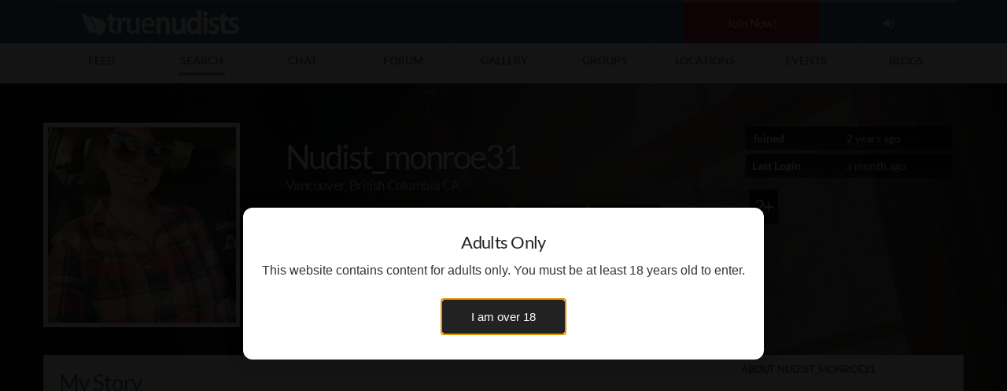

--- FILE ---
content_type: text/html; charset=UTF-8
request_url: https://www.truenudists.com/user/Nudist_monroe31/
body_size: 8696
content:
<!DOCTYPE html><html lang="en"><head><meta charset="utf-8" /><meta content="width=device-width, initial-scale=1.0, maximum-scale=5.0" name="viewport" /><title>Nudist_monroe31 - Profile on True Nudists</title><meta name="description" content="View Nudist_monroe31's nudist profile, photos, videos, and updates on True Nudists" /><meta name="keywords" content="Nudist_monroe31,Vancouver British columbia,Woman,Nudists,Nudist,Naturists,Nudism,Naturism,Nudist Colonies,Nude Beaches"><meta content="SocialCO Media" name="author" /><link rel="canonical" href="https://www.truenudists.com/user/nudist_monroe31/"><meta name="robots" content="index, follow" /><meta itemprop="name" content="Nudist_monroe31 - Profile on True Nudists"><meta itemprop="description" content="View Nudist_monroe31's nudist profile, photos, videos, and updates on True Nudists"><meta itemprop="image" content="https://cloud.truenudists.com/media/5/f/3/5f31bd8d255d770eac7af7f4060a8e866f111e74.jpg"><meta name="twitter:card" content="summary_large_image"><meta name="twitter:site" content="@truenudists"><meta name="twitter:title" content="Nudist_monroe31 - Profile on True Nudists"><meta name="twitter:description" content="View Nudist_monroe31's nudist profile, photos, videos, and updates on True Nudists"><meta name="twitter:creator" content="@truenudists"><meta name="twitter:image" content="https://cloud.truenudists.com/media/5/f/3/5f31bd8d255d770eac7af7f4060a8e866f111e74.jpg"><meta name="twitter:image:width" content="https://cloud.truenudists.com/media/5/f/3/5f31bd8d255d770eac7af7f4060a8e866f111e74.jpg"><meta property="og:title" content="Nudist_monroe31 - Profile on True Nudists" /><meta property="og:type" content="website" /><meta property="og:url" content="https://www.truenudists.com/user/nudist_monroe31/" /><meta property="og:image" content="https://cloud.truenudists.com/media/5/f/3/5f31bd8d255d770eac7af7f4060a8e866f111e74.jpg" /><meta property="og:description" content="View Nudist_monroe31's nudist profile, photos, videos, and updates on True Nudists" /><meta property="og:site_name" content="SocialCO Media, LLC" /><link rel="icon" type="image/x-icon" href="https://cloud.truenudists.com/assets/img/favicon.ico"><link href="https://www.truenudists.com/static/common.wrapper.prodab-2026012742737.css" rel="stylesheet" /><link href="https://www.truenudists.com/static/pages.public.people-view.prodab-2026012742737.css" rel="stylesheet" /><link href="https://s3.amazonaws.com/fontbox.scmmesh.com/fontbox.v2.1.css" rel="stylesheet" /></head><body id="people-view" data-nav="people" class=" coverView"><div class="wrapper"><header><nav class="user"><li class="brand"><a class="brand logo" href="/" title="True Nudists - The Largest Social Network for Nudists"></a></li><li class="icon public cell join"><a href="/signup/" title="Create a free account">Join Now!</a></li><li class="icon public cell signup"><a href="/login/" title="Login to your account"><i class="fa fa-sign-in"></i></a></li><li class="icon members cell"><a href="/members/" title="My Profile"><i class="fa fa-home"></i></a></li><li data-action="dropdown" data-target="requests" class="icon action members requests cell"><a href="/members/friends/requests/" title="Friend Requests"><i class="fa fa-user"></i><span>0</span></a></li><li data-action="dropdown" data-target="messages" class="icon action members messages cell"><a href="/members/messages/" title="My Messages"><i class="fa fa-envelope"></i><span>0</span></a></li><li data-action="dropdown" data-target="activity" class="icon action members activity cell"><a href="/members/activity/" title="My Activity"><i class="fa fa-bell"></i><span>0</span></a></li><li data-action="dropdown" data-target="members" class="action username desktop members cell"><a href="/members/" title="Members Menu"><i class="fa fa-user"></i> <i class="myUsername"></i></a></li><li class="icon menu mobile cell"><a href="javascript:void(0);" onclick="Wrapper.NavToggle();" title="Mobile Menu"><i class="fa fa-bars"></i></a></li></nav><nav class="area desktop table"><li data-nav="feed"><a title="Sitewide Feed" class="search" href="/feed/"><span>Feed</span></a></li><li data-nav="people"><a title="Search over 550k nudists" class="search" href="/search/"><span>Search</span></a></li><li data-nav="chat"><a href="/chat/" title="Nudist Video Chat"><span>Chat</span></a></li><li data-nav="forum"><a href="/forum/" title="Nudist Forum"><span>Forum</span></a></li><li data-nav="gallery"><a href="/gallery/" title="Nudist Pics/Videos"><span>Gallery</span></a></li><li data-nav="groups"><a href="/groups/" title="Worldwide Nudist Froups"><span>Groups</span></a></li><li data-nav="locations"><a href="/locations/" title="Worldwide Nudist Locations"><span>Locations</span></a></li><li data-nav="events"><a href="/events/" title="Worldwide Nudist Events"><span>Events</span></a></li><li data-nav="blog"><a href="/blog/" title="Our Blog"><span>Blogs</span></a></li></nav></header><div id="navbar-mobile-overlay"></div><nav id="navbar-mobile"><div class="scroller"><ul class="user public table"><li class="img"><img alt="My Picture" src="https://cloud.truenudists.com/assets/img/missing/user-thumb.jpg"></li><li class="user"><b>Logged in as Guest</b><a title="Create a free account" href="/signup/" class="action-member l1">Sign up</a><a title="Login to your account" href="/login/" class="action-member l2">Login</a><span>Join for free instantly!</span></li><li class="close" onclick="Wrapper.NavToggle();"><i class="fa fa-times"></i></li></ul><ul class="user members table"><li class="img"><a title="My Profile" href="/me" class="myLink"><img alt="My Picture" class="myProfile" src="https://cloud.truenudists.com/assets/img/missing/user-thumb.jpg"></a></li><li class="user"><a title="My Profile" href="/me" class="myUsername myLink">Loading</a><span><i class="fa fa-certificate" title="Certification status"></i><i class="fa fa-heart" title="Paid status"></i><i class="fa fa-camera" title="Profile Picture uploaded"></i>You are logged in</span></li><li class="close" onclick="Wrapper.NavToggle();"><i class="fa fa-times"></i></li></ul><div class="nminner"><h6 class="general">General Area<i class="fa fa-caret-down"></i></h6><ul class="links general"><li data-nav="feed" class="feed"><i class="fa fa-list"></i><a title="See Nudists activity" href="/feed/">Sitewide Feed<span>See what's happening today</span></a><span class="caret"></span></li><li data-nav="people" class="search"><i class="fa fa-search"></i><a title="Search over over 550k Nudists" href="/search/">Search<span>Meet other nudists near you</span></a><span class="caret"></span></li><li data-nav="chat" class="chat"><i class="fa fa-comment"></i><a title="Nudists Video Chat" class="chat" href="/chat/">Chat<span>Chat with other nudists</span></a><span class="caret"></span></li><li data-nav="forum" class="forum"><i class="fa fa-comments"></i><a title="Nudist Forum" class="forum" href="/forum/">Forum<span>Discuss nudism in our forum</span></a><span class="caret"></span></li><li data-nav="gallery" class="gallery"><i class="fa fa-picture-o"></i><a title="Nudist Gallery" class="gallery" href="/gallery/">Gallery<span>Browse nudist pictures/videos</span></a><span class="caret"></span></li><li data-nav="groups" class="groups"><i class="fa fa-users"></i><a title="Worldwide Nudist Groups" class="group" href="/groups/">Groups<span>Nudist groups</span></a><span class="caret"></span></li><li data-nav="locations" class="locations"><i class="fa fa-calendar"></i><a title="Worldwide Nudist Locations" class="locations" href="/locations/">Locations<span>Browse 100s of nudist locations</span></a><span class="caret"></span></li><li data-nav="events" class="events"><i class="fa fa-map-marker"></i><a title="Worldwide Nudist Events" class="events" href="/events/">Events<span>Join local nudist events near you</span></a><span class="caret"></span></li><li data-nav="blog" class="blog"><i class="fa fa-pencil-square-o"></i><a title="Nudist Blog" class="blog" href="/blog/">Blog<span>Our in-depth nudist blog</span></a><span class="caret"></span></li><li data-nav="login" class="public login"><i class="fa fa-sign-in"></i><a title="Login to your account" class="login" href="/login/?redir=/user/Nudist_monroe31/">Login<span>Access your members</span></a><span class="caret"></span></li><li data-nav="signup" class="public signup"><i class="fa fa-bookmark-o"></i><a title="Create a free account" class="signup" href="/signup/">Signup<span>Create a new members</span></a><span class="caret"></span></li></ul><h6 class="members block">Members Area<i class="fa fa-caret-down"></i></h6><ul class="links members block"><li class="members-upgrade"><i class="fa fa-heart"></i><a title="Upgrade your account" href="/members/upgrade/">Upgrade my members<span>Get 100% access to the site</span></a><span class="caret"></span></li><li class="members-home"><i class="fa fa-rss"></i><a title="My Feed - Members" href="/members/">My Feed<span>What's new for me</span></a><span class="caret"></span></li><li class="members-views"><i class="fa fa-eye"></i><a title="Views Page - Members" href="/members/views/">Who Viewed Me<span>See who visits your profile/media</span></a><span class="caret"></span></li><li class="members-media"><i class="fa fa-camera"></i><a title="Media - Members" href="/members/media/">My Media<span>Pictures/Videos you've uploaded</span></a><span class="caret"></span></li><li class="members-media-upload"><i class="fa fa-upload"></i><a title="Upload Photos/Videos - Members" href="/members/media/upload/">Upload Media<span>Share a new picture/video</span></a><span class="caret"></span></li><li class="members-friends"><i class="fa fa-user-circle-o"></i><a title="My Friends - Members" class="friends" href="/members/friends/">My Friends<span>Who are you friends with?</span></a><span class="caret"></span></li><li class="members-blogs"><i class="fa fa-pencil-square"></i><a title="My Blogs - Members" class="blogs" href="/members/blogs/">My Blogs<span>See your personal blog posts</span></a><span class="caret"></span></li><li class="members-groups"><i class="fa fa-users"></i><a title="My Groups - Members" class="groups" href="/members/groups/">My Groups<span>What groups have you joined</span></a><span class="caret"></span></li><li class="members-locations"><i class="fa fa-map-marker"></i><a title="My Locations - Members" class="locations" href="/members/locations/">My Locations<span>What locations do you visit</span></a><span class="caret"></span></li><li class="members-events"><i class="fa fa-calendar"></i><a title="My Events - Members" class="locations" href="/members/events/">My Events<span>See what events you're invited to</span></a><span class="caret"></span></li><li class="members-certification"><i class="fa fa-certificate"></i><a title="Get Certified - Members" class="certification" href="/members/certification/">Certification<span>See your certification status</span></a><span class="caret"></span></li></ul></div><ul class="foot"><li class="members cell signout"><a title="Log out of your account" href="javascript:Wrapper.NavLogout();"><i class="fa fa-sign-out"></i></a></li><li class="members cell members-settings"><a title="Change your account settings" href="/members/settings"><i class="fa fa-cog"></i></a></li></ul></div></nav><main>`<div itemprop="author" itemscope itemtype="http://schema.org/Person"><span class="hidden" itemprop="URL">https://www.truenudists.com/user/nudist_monroe31/</span><span class="hidden" itemprop="image">https://cloud.truenudists.com/media/5/f/3/5f31bd8d255d770eac7af7f4060a8e866f111e74.jpg</span><script type="application/ld+json">{"@context": "http://schema.org","@type": "Person","name": "nudist_monroe31","url": "https://www.www.truenudists.com/user/nudist_monroe31","image": "https://cloud.truenudists.com/media/5/f/3/5f31bd8d255d770eac7af7f4060a8e866f111e74.jpg","description": "","address": {"@type": "PostalAddress","addressLocality": "Vancouver ","addressRegion": "British columbia","postalCode": "V2S2W6","addressCountry": "Canada"}}</script><div class="coverBack" style="background-image:url(https://cloud.truenudists.com/media/a/7/7/a772d0be8c4627da700212efe386dcd16f83bf70.jpg);"><div class="coverGrad" style="z-index : 1;"></div></div><section class="sectionCover"><div class="container"><div class="row contentCover"><div class="boxImg col-lg-3 col-md-3 col-sm-4 col-xs-12"><a href="javascript:void(0);" onclick="CoverView.Nav('media');"><img src="https://cloud.truenudists.com/media/1/1/5/11525e5e9ee6a151e2222b31932bd6254096b36d.jpg" class=""></a></div><div class="boxContent col-lg-6 col-md-6 col-sm-8 col-xs-12 vcard-names"><h1 itemprop="name">Nudist_monroe31</h1><div class="clear"></div><h2>Vancouver, British Columbia CA</h2><div class="hidden-md hidden-lg hidden-xl boxMobile"><dl class="ifEmpty"><dt>Joined</dt><dd><span class="timeago" data-time="2024|01|26|23|55|49"></span></dd></dl><dl class="ifEmpty"><dt>Last Login</dt><dd><span class="timeago" data-time="2025|12|17|8|59|36"></span></dd></dl></div><ul class="list-inline stats pvStats"><li class="gender f"><span>Woman</span></li><li class="marital "><span></span></li><li class="age"><span>37</span></li><li class="country"><span>Canada</span></li><li class="certified not"><span>Not Certified</span></li></ul><div class="button-group gradient"><span class="button-group button friend" data-parse="pagelab" data-url="/calls/modal/friend.add.php" data-url-token=""><label><i class="fa fa-user-circle"></i><b>Friends</b></label></span><span class="button-group button" data-parse="pagelab" data-url="/calls/modal/message.php" data-url-token="%2B21jDLR0v%2FCzcUzTQFC6U1hURkgxTm1lNVdjR3BXMDRyelBtQ0ZEeUdGMmJUV1p6eEVxWGdyc2JWOU1jV004Lyt4UHgxN3BQZmhFV2x4T21yeVQrVjNyZ0dnRUZRRDVITDY0bXErT0tzckNFRXBzd1dXQVFmUHNjdGlJdUpldjBHUmEybVoxZURYZWppMWNG"><label><i class="fa fa-envelope-o"></i><b>PM</b></label></span><span class="button-group button" data-parse="pagelab" data-url="/calls/modal/access.php" data-url-token="tXiaZDJcHS8C5J%2BgV8%2BokEJQMVcxYVBmMmsxU2dMTWNvbTRDVkRyeWsxOHV4bXFOWTVnTFJZbnFNV0k9"><label><i class="fa fa-folder-o"></i><b>Access</b></label></span><span class="button-group button" ><label class="likeButton" data-fid="971838" data-area="P"><i class="fa fa-thumbs-up"></i><b></b></label><small class="like counter" data-size="small" data-parse="pagelab" data-url="/calls/modal/likes.view.php" data-url-fid="971838" data-url-area="P">0</small></span><span class="button-group button" data-parse="pagelab" data-url="/calls/modal/flag.php" data-url-token="-1"><label><i class="fa fa-flag"></i><b>Flag</b></label></span><span class="button-group button" data-parse="pagelab" data-url="/calls/modal/block.php" data-url-token="Ljt%2BbFzuPHztCqE4gIbPSzJ5aDVSVzdVZklYcmZoNmZINS83OTJDQTJtaDVnSURiMEY2b2I5NU1CUHJOY3RCSjlGMi9LVkplTlZaTjVZVFdkZVBxd1UzNWptN3V1VGdXcUNwVzFnPT0%3D"><label><i class="fa fa-hand-paper-o"></i><b>Block</b></label></span></div><p></p></div><div class="boxBadges col-lg-3 col-md-3 hidden-sm hidden-xs"><dl class="ifEmpty"><dt>Joined</dt><dd><span class="timeago" data-time="2024|01|26|23|55|49"></span></dd></dl><dl class="ifEmpty"><dt>Last Login</dt><dd><span class="timeago" data-time="2025|12|17|8|59|36"></span></dd></dl><ul class="badges large"><li class="years"><a title="Member for 2 years" href="javascript:void(0);">2+</a></li></ul></div></div></div></section><section class="sectionContent"><div class="container"><div class="row contentMain"><div class="box boxMain col-lg-9 col-md-8 col-sm-12 col-xs-12"><div class="head headMain"><h2>My Story</h2><div class="clear"></div></div><ul class="navContent list-inline size6"><li id="feed" class="icon active"><i class="fa fa-hashtag"></i><span>Story</span></li><li id="media"><i class="fa fa-camera"></i><span>Media</span></li><li id="friends"><i class="fa fa-user-circle"></i><span>Friends</span></li><li id="groups"><i class="fa fa-users"></i><span>Groups</span></li><li id="locations"><i class="fa fa-map-marker"></i><span>Locations</span></li><li id="blogs"><i class="fa fa-comment"></i><span>Blogs</span></li></ul><div class="contentResults results"><div class="rslt feed placard photo count2" data-verify="feed" data-lab="verify-first" data-id="60493243" data-fid="971838" data-area="P" data-type="P" data-x="1" data-key="822a5cc6a525573a04d1e58111cc35c2f21dbe60" data-gif="" data-date="2025-03-12"><ul class="card"><li class="image "><a href="https://www.truenudists.com/user/Nudist_monroe31/"><img alt="Nudist_monroe31" src="https://cloud.truenudists.com/assets/img/missing/P-50.jpg"></a></li><li class="event"><span class="event"><a class="user" href="https://www.truenudists.com/user/Nudist_monroe31/">Nudist_monroe31</a>uploaded photos</span><span class="timeago" data-time="2025|03|12|10|05|19"><i class="fa fa-hourglass"></i></span></li></ul><ul class="placard"><li class="image clickable"><span class="status"></span></li></ul><div class="more click"><span class="count2">1<br>more</span></div><div class="more-load"></div></div><div class="rslt feed friend list count3" data-id="" data-owner="971838" data-date="2024-06-21" data-area="FR" data-username="Nudist_monroe31"><ul class="list"><li class="user"><a class="img missing2" href="/user/Vancouvernude/" style="background-image:url(https://cloud.truenudists.com/media/1/1/c/11c47756caee73ba2b2fb481b3c464ad5657d3b5.jpg)"></a></li><li class="card"><a class="user" href="https://www.truenudists.com/user/Nudist_monroe31/">Nudist_monroe31</a> became friends with <a href="/user/Vancouvernude/" class="user" title="Vancouvernude">Vancouvernude</a> and <a href="javascript:void(0);" class="more">3 more</a><span class="timeago" data-time="2024|06|21|1|40|43"><i class="fa fa-hourglass"></i></span></li></ul></div><div class="rslt feed friend list count2" data-id="" data-owner="971838" data-date="2024-04-05" data-area="FR" data-username="Nudist_monroe31"><ul class="list"><li class="user"><a class="img missing2" href="/user/Ioioamilcare/" style="background-image:url(https://cloud.truenudists.com/media/b/c/b/bcb4189dcc7141bd514a726e43407296fba63986.jpg)"></a></li><li class="card"><a class="user" href="https://www.truenudists.com/user/Nudist_monroe31/">Nudist_monroe31</a> became friends with <a href="/user/Ioioamilcare/" class="user" title="Ioioamilcare">Ioioamilcare</a> and <a href="javascript:void(0);" class="more">2 more</a><span class="timeago" data-time="2024|04|05|11|36|25"><i class="fa fa-hourglass"></i></span></li></ul></div><div class="rslt feed friend list count1" data-id="" data-owner="971838" data-date="2024-03-19" data-area="FR" data-username="Nudist_monroe31"><ul class="list"><li class="user"><a class="img missing4" href="/user/J-nudie34/" style="background-image:url(https://cloud.truenudists.com/media/5/7/9/57932f138709ab0fc05c753583c6f45e9de27621.jpg)"></a></li><li class="card"><a class="user" href="https://www.truenudists.com/user/Nudist_monroe31/">Nudist_monroe31</a> became friends with <a href="/user/J-nudie34/" class="user" title="J-nudie34">J-nudie34</a><span class="timeago" data-time="2024|03|19|8|41|08"><i class="fa fa-hourglass"></i></span></li></ul></div><div class="rslt feed friend list count1" data-id="" data-owner="971838" data-date="2024-03-09" data-area="FR" data-username="Nudist_monroe31"><ul class="list"><li class="user"><a class="img missing1" href="/user/urbanehedonist/" style="background-image:url(https://cloud.truenudists.com/media/b/5/d/b5d6cc7a559522fb3c125125cf3d07452e235031.jpg)"></a></li><li class="card"><a class="user" href="https://www.truenudists.com/user/Nudist_monroe31/">Nudist_monroe31</a> became friends with <a href="/user/urbanehedonist/" class="user" title="urbanehedonist">urbanehedonist</a><span class="timeago" data-time="2024|03|09|14|43|31"><i class="fa fa-hourglass"></i></span></li></ul></div><div class="rslt feed friend list count1" data-id="" data-owner="971838" data-date="2024-03-05" data-area="FR" data-username="Nudist_monroe31"><ul class="list"><li class="user"><a class="img missing3" href="/user/waterseeker/" style="background-image:url(https://cloud.truenudists.com/media/b/5/a/b5a4435c9a3f28c8e79633afe04575f6a726aebc.jpg)"></a></li><li class="card"><a class="user" href="https://www.truenudists.com/user/Nudist_monroe31/">Nudist_monroe31</a> became friends with <a href="/user/waterseeker/" class="user" title="waterseeker">waterseeker</a><span class="timeago" data-time="2024|03|05|17|26|55"><i class="fa fa-hourglass"></i></span></li></ul></div><div class="rslt feed friend list count2" data-id="" data-owner="971838" data-date="2024-03-04" data-area="FR" data-username="Nudist_monroe31"><ul class="list"><li class="user"><a class="img missing3" href="/user/hubatuba/" style="background-image:url(https://cloud.truenudists.com/media/4/d/4/4d4510f50c136208f6146fa451c94bc67dde8ab3.jpg)"></a></li><li class="card"><a class="user" href="https://www.truenudists.com/user/Nudist_monroe31/">Nudist_monroe31</a> became friends with <a href="/user/hubatuba/" class="user" title="hubatuba">hubatuba</a> and <a href="javascript:void(0);" class="more">2 more</a><span class="timeago" data-time="2024|03|04|8|03|22"><i class="fa fa-hourglass"></i></span></li></ul></div><div class="rslt feed friend list count1" data-id="" data-owner="971838" data-date="2024-02-26" data-area="FR" data-username="Nudist_monroe31"><ul class="list"><li class="user"><a class="img missing1" href="/user/niceandtall/" style="background-image:url(https://cloud.truenudists.com/media/d/a/4/da4cc61fc4ededb830fea2615622898b1a3bdfa3.jpg)"></a></li><li class="card"><a class="user" href="https://www.truenudists.com/user/Nudist_monroe31/">Nudist_monroe31</a> became friends with <a href="/user/niceandtall/" class="user" title="niceandtall">niceandtall</a><span class="timeago" data-time="2024|02|26|3|34|14"><i class="fa fa-hourglass"></i></span></li></ul></div><div class="rslt feed friend list count1" data-id="" data-owner="971838" data-date="2024-02-23" data-area="FR" data-username="Nudist_monroe31"><ul class="list"><li class="user"><a class="img missing4" href="/user/bcnature/" style="background-image:url(https://cloud.truenudists.com/media/f/1/5/f15cd642be8af0e1d9ec99ec8a13aa8fe1b0a484.jpg)"></a></li><li class="card"><a class="user" href="https://www.truenudists.com/user/Nudist_monroe31/">Nudist_monroe31</a> became friends with <a href="/user/bcnature/" class="user" title="bcnature">bcnature</a><span class="timeago" data-time="2024|02|23|15|35|42"><i class="fa fa-hourglass"></i></span></li></ul></div><div class="rslt feed friend list count1" data-id="" data-owner="971838" data-date="2024-02-21" data-area="FR" data-username="Nudist_monroe31"><ul class="list"><li class="user"><a class="img missing1" href="/user/tallerthanmost/" style="background-image:url(https://cloud.truenudists.com/media/2/9/a/29a5306b04a33ae0a26abcfad8ba871011a67028.jpg)"></a></li><li class="card"><a class="user" href="https://www.truenudists.com/user/Nudist_monroe31/">Nudist_monroe31</a> became friends with <a href="/user/tallerthanmost/" class="user" title="tallerthanmost">tallerthanmost</a><span class="timeago" data-time="2024|02|21|1|45|37"><i class="fa fa-hourglass"></i></span></li></ul></div><div class="rslt feed loadmore" data-total="19" data-filter="" data-remaining="9" data-page="1"><ul><li class="checking">Checking...Please wait</li><li class="loggedout"><a href="/login/" title="Login to your account">Login</a> or <a href="/signup/" title="Register for a free account">Register</a> to view 9 more items..</a></li><li class="loading">Loading..Please wait..</i></li><li class="amore"><i class="fa fa-refresh"></i>&nbsp;<a href="javascript:void(0);"> Load 9 more..</a></li></ul></div></div></div><div class="box boxSide col-lg-3 col-md-4 col-sm-12 col-xs-12 genderf"><h3>About Nudist_monroe31</h3><p itemprop="description"></p><div id="aboutUser1"><h3><span itemprop="additionalName">Anonymous</span> - 37</h3><div class="boxWrap"><dl class="ifEmpty"><dt>Gender</dt><dd itemprop="gender">Woman</dd></dl><dl class="ifEmpty"><dt>Orientation</dt><dd></dd></dl><dl class="ifEmpty"><dt>Height</dt><dd itemprop="height"></dd></dl><dl class="ifEmpty"><dt>Weight</dt><dd itemprop="weight"></dd></dl><dl class="ifEmpty"><dt>Hometown</dt><dd>N/A</dd></dl><dl class="ifEmpty"><dt>Education</dt><dd></dd></dl><dl class="ifEmpty"><dt>Religion</dt><dd></dd></dl><dl class="ifEmpty"><dt>Income Level</dt><dd></dd></dl><dl class="ifEmpty"><dt>Occupation</dt><dd></dd></dl><dl class="ifEmpty"><dt>Kids</dt><dd></dd></dl><dl class="ifEmpty"><dt>Smokes</dt><dd></dd></dl><dl class="ifEmpty"><dt>Drinks</dt><dd></dd></dl></div></div><div id="aboutUser2"><h3 class="ifEmpty"><span itemprop="spouse"></span> - </h3><div class="boxWrap ifEmpty"><dl class="ifEmpty"><dt>Gender</dt><dd></dd></dl><dl class="ifEmpty"><dt>Orientation</dt><dd></dd></dl><dl class="ifEmpty"><dt>Height</dt><dd></dd></dl><dl class="ifEmpty"><dt>Weight</dt><dd></dd></dl><dl class="ifEmpty"><dt>Hometown</dt><dd></dd></dl><dl class="ifEmpty"><dt>Education</dt><dd></dd></dl><dl class="ifEmpty"><dt>Religion</dt><dd></dd></dl><dl class="ifEmpty"><dt>Income Level</dt><dd></dd></dl><dl class="ifEmpty"><dt>Occupation</dt><dd></dd></dl><dl class="ifEmpty"><dt>Kids</dt><dd></dd></dl><dl class="ifEmpty"><dt>Smokes</dt><dd></dd></dl><dl class="ifEmpty"><dt>Drinks</dt><dd></dd></dl></div></div><div id="hereFor"><h3>Here for</h3><ul class="showHF"><li class="showHF">Dating</li><li class="showHF">Relationship</li><li class="showHF">Platonic Friends</li><li class="showHF">Networking</li><li class="showHF">Casual Acquaintances</li><li class="clear"></li></ul></div><div class="ifEmpty"><h3>Who I'd like to meet</h3><p></p></div><div class="ifEmpty"><h3>My Interests</h3><p></p></div><div class="ifEmpty"><h3>Movies</h3><p></p></div><div class="ifEmpty"><h3>Music</h3><p></p></div><div class="ifEmpty"><h3>My Heroes</h3><p></p></div><div class="clear"></div><div id="opArea"><div class="op text hidden"><a class="header" href="/signup/">Join Today!</a><p>Are you a true nudist?</p><p>60 seconds signup</p><a href="/signup/" class="link">Signup Now!</a></div><div class="op image public"><a href="/signup/" title="Signup"><img alt="Join True Nudists" src="https://cloud.truenudists.com/assets/img/op/join.1.jpg" width="400" height="265"></a><a href="/signup/" title="Signup" class="link">60 second signup</a></div><div class="op image members unpaid"><a href="/members/upgrade/"><img alt="Upgrade Your Account" src="https://cloud.truenudists.com/assets/img/op/upgrade.1.jpg" width="100%"></a><a href="/members/upgrade/" class="link">Upgrade your account!</a><a href="javascript:;" onclick="Wrapper.PageLab({'url' : '/calls/modal/why/', 'title' : 'Why upgrade my account'});" class="link">Why Upgrade?</a></div><div class="op image paid"><a href="#thanks"><img alt="Thank you!" src="https://cloud.truenudists.com/assets/img/op/thanks.2.jpg" width="100%"></a></div><div class="op image notcertified"><a href="/members/certification/"><img alt="Get Certified" src="https://cloud.truenudists.com/assets/img/op/certify.1.jpg" width="400" height="265"></a><a href="/members/certification/" class="link">Get Certified</a></div><div class="op text public members"><a class="header" href="https://affiliates.socialco.media" target="_blank">Become an Affiliate</a><p>Get paid just by sending us users/traffic.</p><p>Signup takes seconds, start now!</p><a href="https://affiliates.socialco.media" class="link">Signup as an affiliate!</a></div></div></div></div></div></section><div class="dataCoverNav"><div class="feed"><h2>My Story</h2><div class="clear"></div></div><div class="media"><h2>My Media</h2><div class="group groupH2"><input type="text" class="search"><select class="sort"><option value="newest">Newest</option><option value="oldest">Oldest</option><option value="clothed">Clothed</option><option value="nude">Nude</option><option value="views">Views</option><option value="comments">Comments</option><option value="likes">Likes</option><option value="downloads">Downloads</option></select><select class="type"><option value="">All</option><option value="V">Videos</option><option value="P">Photos</option></select><button class="btn btn-grad-white submit mustPay"><i class="fa fa-arrow-right"></i><span>Apply</span></button><button class="btn btn-grad-grad-dark clear"><i class="fa fa-close"></i><span>Clear</span></button></div><div class="clear"></div></div><div class="friends"><h2>My Friends</h2><div class="group groupH2"><input type="text" class="search"><select class="sort"><option value="age">Age</option><option value="newest">Newest</option><option value="oldest">Longest</option><option value="username">Username</option><option value="lastlogin">Last Login</option></select><button class="btn btn-grad-white submit"><i class="fa fa-arrow-right"></i><span>Apply</span></button><button class="btn btn-grad-grad-dark clear"><i class="fa fa-close"></i><span>Clear</span></button></div><div class="clear"></div></div><div class="groups"><h2>My Groups</h2><div class="group groupH2"><input type="text" class="search"><select class="sort"><option value="popularity">Popularity</option><option value="alpha">Name</option><option value="created">Created</option><option value="lastupdate">Last Update</option><option value="media">Picture Count</option><option value="members">Member Count</option></select><button class="btn btn-grad-white submit"><i class="fa fa-arrow-right"></i><span>Apply</span></button><button class="btn btn-grad-grad-dark clear"><i class="fa fa-close"></i><span>Clear</span></button></div><div class="clear"></div></div><div class="locations"><h2>My Locations</h2><div class="group groupH2"><input type="text" class="search"><select class="sort"><option value="popularity">Popularity</option><option value="alpha">Name</option><option value="media">Picture Count</option><option value="score">Rating</option><option value="reviews">Reviews</option></select><button class="btn btn-grad-white submit"><i class="fa fa-arrow-right"></i><span>Apply</span></button><button class="btn btn-grad-grad-dark clear"><i class="fa fa-close"></i><span>Clear</span></button></div><div class="clear"></div></div><div class="blogs"><h2>My Blogs</h2><div class="group groupH2"><input type="text" class="search"><select class="sort"><option value="newest">Newest</option><option value="oldest">Oldest</option><option value="views">Views</option><option value="alpha">Username</option></select><button class="btn btn-grad-white submit"><i class="fa fa-arrow-right"></i><span>Apply</span></button><button class="btn btn-grad-grad-dark clear"><i class="fa fa-close"></i><span>Clear</span></button></div><div class="clear"></div></div></div></div><textarea style="display:none; opacity:0;" id="pageData">{"id":"971838","area":"users","token":"fd9afd8a403addbd4c38ff18b10527e0","owner":"971838"}</textarea></main><footer><nav class="overview desktop table"><section class="company"><a href="/" class="brand logo"></a><ul class="spread"><li class="address"><address><p>SocialCo Media, LLC</p><p>13026 N Cave Creek Rd</p><p>Suite 203</p><p>Phoenix, AZ USA</p><p>+1-602-456-2533</p></address></li><li class="contact-us"><a title="Contact Us" href="/contact/" class="button">Contact Us</a><a style="margin-top:5px;" title="Report a bug" rel="noopener" target="_blank" class="button" href="http://bugs.socialco.media/create/o4t078gwe34roaseg/"><i class="fa fa-bug" style="padding: 0 3px;"></i> Report a Bug</a></li></ul></section><section class="blog"><span class="headline"><h5>Latest Blog Posts</h5></span><li><a href="/blog/forums-site-content-deletion/" class="img" title="Site content update."><img src="https://cloud.truenudists.com/media/5/6/3/5632842c6ea5c57f54c82b013ebfba98b850a208.jpg" alt="Cover for Site content update."></a><a href="/blog/forums-site-content-deletion/" class="post" title="Site content update.">Site content update.<small>December 12, 2023</small></a></li><li><a href="/blog/ournakedstory-podcast/" class="img" title="We were on the Our Naked Story Podcast!"><img src="https://cloud.truenudists.com/media/9/7/2/9720feef8faa475eee829d160f1c0b869ecbcefb.jpg" alt="Cover for We were on the Our Naked Story Podcast!"></a><a href="/blog/ournakedstory-podcast/" class="post" title="We were on the Our Naked Story Podcast!">We were on the Our Naked Story Podcast!<small>December 07, 2023</small></a></li><li><a href="/blog/youtube-censorship-nudism-nudity/" class="img" title="Youtube Shut us down again!"><img src="https://cloud.truenudists.com/media/3/7/1/371c64d554b1de8d55032c95a89b8e79e758f0e1.jpg" alt="Cover for Youtube Shut us down again!"></a><a href="/blog/youtube-censorship-nudism-nudity/" class="post" title="Youtube Shut us down again!">Youtube Shut us down again!<small>November 22, 2023</small></a></li><i style="font-size:8pt;color:#999">as of 01/27/2026 4:27:37</i></section><section class="links"><span class="headline"><h5>Browsing the Site</h5></span><ul class="link-list"><li><a title="Sitewide Feed" href="/feed/">Feed</a></li><li><a title="Search over over 550k Nudists" href="/search/">Search Profiles</a></li><li><a title="Browse local Nudists" href="/browse/">Browse local nudists</a></li><li><a title="Nudist Video Chat" href="/chat/">Video Chat Room</a></li><li><a title="Nudist Forum" href="/forum/">Discussion Forum</a></li><li><a title="Nudist Pics/Videos" href="/gallery/">Picture/Video Gallery</a></li><li><a title="Worldwide Nudist Groups" href="/groups/">Groups</a></li><li><a title="Worldwide Nudist Locations" href="/locations/">Beaches and Resorts</a></li><li><a title="Worldwide Nudist Events" href="/events/">Local Events</a></li><li><a title="Join our affiliate program" href="https://affiliates.socialco.media" target="_blank" rel="noopener">Become an Affiliate</a></li><li class="members block"><a title="My Feed - Members" href="/members/">Members Area</a></li><li class="public block"><a title="Create a free accoun" href="/signup/">Create an Account</a></li><li class="public block"><a title="Login to your account" href="/login/">Login to your members</a></li></ul></section><section class="links company"><span class="headline"><h5>Company Info</h5></span><ul class="link-list"><li><a title="About True Nudists" href="/about/">About True Nudists</a></li><li><a title="Contact True Nudists" href="/contact/">Contact Us</a></li><li><a title="Our Blog" href="/blog/">Our Blog</a></li><li><a title="Terms of Service" href="/legal/terms-of-use/">Terms of Service</a></li><li><a title="Our return policy" href="/legal/return-policy/">Return/Refund Policy</a></li><li><a title="Our privacy policy" href="/legal/privacy-policy/">Privacy Policy</a></li><li><a title="Content Creator Agreement" href="/legal/content/">Content Creator Agreement</a></li><li><a title="File a copyright complaint" href="/legal/copyright/">Copyright Complaints</a></li><li><a title="Report a Bug" rel="noopener" target="_blank" href="http://bugs.scmmesh.com/create/o4t078gwe34roaseg/">Report a Bug/Issue</a></li><li class="button"><button title="Payment Wizard" onclick="window.location.href='/help/payments/';">Having Payment Issues?</button></li></ul><section></nav><ul class="runner"><li class="copyright desktop cell"><p>2007 - 2024 © All Rights Reserved. SocialCo Media, LLC. - <a href="/legal/terms-of-use/">18 U.S.C. 2257 Record-Keeping Requirements Compliance Statement</a></p><p>True Nudists is for genuine nudists, if you are seeking sexual content please use <a target="_blank" href="https://www.trueswingers.com" title="Visit True Swingers">trueswingers.com</a>.</p></li><li class="social facebook"><a target="_blank" rel="noopener publisher" href="https://www.facebook.com/pages/truenudistscom/184557604923252" title="Facebook"><i class="fa fa-facebook"></i></a></li><li class="social vimeo"><a target="_blank" rel="noopener publisher" href="https://vimeo.com/truenudists" title="Vimeo"><i class="fa fa-vimeo"></i></a></li><li class="social youtube"><a target="_blank" rel="noopener publisher" href="https://www.youtube.com/user/truenudists_com" title="Youtube"><i class="fa fa-youtube"></i></a></li><li class="social twitter"><a target="_blank" rel="noopener publisher" href="https://www.twitter.com/truenudists" title="Twitter"><i class="fa fa-twitter"></i></a></li></ul></footer><script src="https://www.truenudists.com/static/common.wrapper.prodab-2026012742737.js"></script><script src="https://www.truenudists.com/static/pages.public.people-view.prodab-2026012742737.js"></script><script type="application/ld+json">{"@context" : "http://schema.org","@type" : "WebSite","url" : "https://www.truenudists.com","name" : "Nudist_monroe31 - Profile on True Nudists","publisher": "SocialCO Media, LLC","description": "View Nudist_monroe31's nudist profile, photos, videos, and updates on True Nudists","sameAs" : ["https://www.facebook.com/pages/truenudistscom/184557604923252","https://www.twitter.com/truenudists","https://www.facebook.com/pages/truenudistscom/184557604923252","https://www.youtube.com/user/truenudists_com"],"contactPoint": {"@type": "ContactPoint","telephone": "+1-602-456-2533","contactType": "customer service"},"address": {"@type": "PostalAddress","streetAddress": "13026 N Cave Creek Rd Suite 203","addressLocality": "Phoenix","addressRegion": "AZ","postalCode": "85022","addressCountry": "Country"}}</script><script src="/get/app/js/public/over18.js" /><script async src="https://www.googletagmanager.com/gtag/js?id=UA-5037332-1"></script><script>window.dataLayer = window.dataLayer || [];function gtag(){dataLayer.push(arguments);}gtag('js', new Date());gtag('config', 'UA-5037332-1', {cookie_flags: 'SameSite=None; Secure'});</script></div></body></html>

--- FILE ---
content_type: text/html; charset=UTF-8
request_url: https://www.truenudists.com/calls/elements/feed/check.php?ncr=jgafrc1oedumcykfn5zxk
body_size: -185
content:
{"status":true,"data":[{"id":"60493243","fid":"971838","type":"P","area":"P","x":"1","key":"822a5cc6a525573a04d1e58111cc35c2f21dbe60","status":"NOLOGIN"}]}

--- FILE ---
content_type: text/css;charset=UTF-8
request_url: https://www.truenudists.com/static/pages.public.people-view.prodab-2026012742737.css
body_size: 24974
content:
/* pages.public.people-view.css : [2026-01-27 4:27:37 ] */
body.coverView div.coverBack{background-position:50%;background-size:cover;position:absolute;width:100%;height:440px;top:0;left:0;z-index:0;border-bottom:1px solid #666}body.coverView div.subpage{padding:0 0;width:100%;margin:0 auto;position:relative}section.sectionCover{padding:0;margin:0;position:relative;min-height:300px;padding:30px 0}div.coverRow div.row.contentCover{background:#fff0}body.coverView div.contentCover div.boxImg{padding:0}body.coverView div.contentCover div.boxImg a{border:5px solid #FFF;background:#FFF;display:inline-block;width:250px;overflow:hidden}body.coverView div.contentCover div.boxImg a img{border:1px solid #CCC;width:auto;height:250px;display:block;padding:0}body.coverView div.contentCover h1{float:left;color:#FFF;font-size:300%;padding:20px 0 5px;margin:0}body.coverView div.contentCover h2{color:#CCC;font-size:120%;margin:0;padding:0 0 5px}body.coverView div.contentCover div.groupH1{padding-top:30px;float:right}body.coverView div.row.contentCover div.group span.count{font-size:90%;padding:0 3px;display:inline-block;margin-left:5px;background:#666;color:#FFF;border-radius:2px}body.coverView div.row.contentCover div.group button.liked{color:red}body.coverView div.row.contentCover div.group button.liked span.like:after{content:"d"}body.coverView div.contentCover ul.stats{width:100%;display:table}body.coverView div.contentCover ul.stats li{border-left:1px solid #FFF;color:#FFF;display:table-cell;text-align:center}body.coverView div.contentCover ul.stats li:first-child{border-left:0}body.coverView section.sectionContent{padding:0;margin:0;position:relative}body.coverView div.contentMain{background:#FFF;border:1px solid #EAEAEA;margin-bottom:20px}body.coverView div.contentMain div.boxWrap{padding:10px}body.coverView div.contentMain>div.box{min-height:400px;padding:0 0}body.coverView div.contentMain>div.boxMain{border-right:1px solid #EAEAEA}body.coverView div.headMain{padding:15px 15px;border-bottom:1px solid #EAEAEA}body.coverView div.headMain h2{float:left;padding:0;margin:4px}body.coverView div.groupH2{float:right;max-height:38px;height:38px}body.coverView div.groupH2 input.search,body.coverView div.groupH2 select.type,body.coverView div.groupH2 select.sort{float:left;height:34px;margin:0 5px 0 0;padding:5px 5px;border:1px solid #EAEAEA;width:150px;background:#f9f9f9;background:-moz-linear-gradient(top,#f9f9f9 0%,#ffffff 50%,#f9f9f9 51%,#fcfcfc 100%);background:-webkit-gradient(linear,left top,left bottom,color-stop(0%,#f9f9f9),color-stop(50%,#ffffff),color-stop(51%,#f9f9f9),color-stop(100%,#fcfcfc));background:-webkit-linear-gradient(top,#f9f9f9 0%,#ffffff 50%,#f9f9f9 51%,#fcfcfc 100%);background:-o-linear-gradient(top,#f9f9f9 0%,#ffffff 50%,#f9f9f9 51%,#fcfcfc 100%);background:-ms-linear-gradient(top,#f9f9f9 0%,#ffffff 50%,#f9f9f9 51%,#fcfcfc 100%);background:linear-gradient(to bottom,#f9f9f9 0%,#ffffff 50%,#f9f9f9 51%,#fcfcfc 100%);filter:progid:DXImageTransform.Microsoft.gradient(startColorstr='#f9f9f9',endColorstr='#fcfcfc',GradientType=0);color:#666}body.coverView div.contentMain div.groupH2 button i.fa{display:none}body.coverView div.contentMain div.groupH2 button span{display:inline-block}body.coverView div.groupH2 select.type{width:90px}body.coverView div.groupH2 select.sort{width:120px}body.coverView div.groupH2 input.submit{margin:0 5px 0 0}body.coverView ul.navContent.list-inline{padding:0;margin:0;border-bottom:1px solid #EAEAEA;display:table;width:100%}body.coverView ul.navContent.list-inline.size2 li{width:50%}body.coverView ul.navContent.list-inline.size3 li{width:33.33%}body.coverView ul.navContent.list-inline.size4 li{width:25%}body.coverView ul.navContent.list-inline.size5 li{width:20%}body.coverView ul.navContent.list-inline.size6 li{width:16.6%}body.coverView ul.navContent.list-inline li{cursor:pointer;padding:10px 20px 6px 20px;border-bottom:4px solid #F5F5F5;color:#999;width:100%;text-align:center;display:table-cell}body.coverView ul.navContent.list-inline li.active{border-bottom:4px solid #ef9c17;color:#333}body.coverView ul.navContent.list-inline li:hover{border-bottom:4px solid #12c6f3;color:#333}body.coverView ul.navContent.list-inline li i.fa{width:26px;text-align:center;display:inline-block;opacity:.5}body.coverView div.contentResults.results{padding:10px}body.coverView div.boxSide h3{padding:10px 10px;background:#FFF;font-size:95%;margin:0;color:#666;font-weight:600;border-bottom:1px solid #EAEAEA;border-top:1px solid #EAEAEA;text-transform:uppercase}body.coverView div.boxSide h3:first-child{border-top:0}body.coverView div.boxSide div h3:first-child{border-top:1px solid #EAEAEA}body.coverView div.boxSide p{padding:10px}body.coverView div.boxSide ul.stats{margin:10px 0 0 0;text-align:center}body.coverView div.boxSide ul.stats li{list-style:none;padding:10px 10px;width:45%;display:inline-block;background:#FBFBFB;margin:0 2% 10px 0}body.coverView div.boxSide ul.stats li.a{border-left:4px solid #ef9c17}body.coverView div.boxSide ul.stats li.b{border-left:4px solid #12c6f3}body.coverView div.boxSide ul.stats li.c{border-left:4px solid #1785a1}body.coverView div.boxSide ul.stats li.d{border-left:4px solid #b29b55}body.coverView div.boxSide ul.stats sub{font-size:100%;color:#999;display:block;padding:10px 0}body.coverView div.boxSide ul.stats span{font-size:200%;color:#333;display:block}.dataCoverNav{display:none;visibility:hidden}@media (max-width :1200px){body.coverView div.contentMain{background:#fff0;border:0}body.coverView div.contentMain>div.box{margin-top:20px;background:#FFF;border:1px solid #CCC}body.coverView div.contentMain>div.box.boxMain{margin-top:0}body.coverView ul.navContent.list-inline li{padding:10px 0 6px 0}}@media (max-width :767px){body.coverView div.coverBack{height:600px}body.coverView div.contentResults.results{background-color:#FFF}div.boxMobile{background:rgb(0 0 0 / .7);border-radius:5px;padding:10px 10px}div.boxMobile dd span,div.boxMobile dt{color:#FFF}body.coverView section.sectionCover{margin:0 0;padding:10px 0}body.coverView div.contentCover{padding:10px 0}body.coverView div.contentCover div.boxImg{text-align:center}body.coverView div.contentCover div.boxImg a,body.coverView div.contentCover div.boxImg a img{width:150px;height:150px;margin:0 auto}body.coverView div.contentCover div.boxContent{text-align:center}body.coverView div.contentCover div.boxContent h1,body.coverView div.contentCover div.boxContent div.groupH1{text-align:center;float:none;padding:5px 0;margin:0}body.coverView div.contentMain{background:#fff0;border:0;margin:0 0}body.coverView div.contentMain h2{float:none;font-size:24px;display:block;padding:0 0 5px 0}body.coverView div.groupH2{float:none;display:block;text-align:left}body.coverView ul.navContent.list-inline li{cursor:pointer;padding:10px 0 6px 0;text-align:center}body.coverView ul.navContent.list-inline li i{text-align:center;display:inline-block}body.coverView div.contentMain div.groupH2 button i.fa{display:inline-block}body.coverView div.contentMain div.groupH2 button span{display:none}body.coverView div.groupH2 select.sort{max-width:30%}body.coverView div.groupH2 input.search{display:none}body.coverView div.groupH2 select.type{max-width:20%}body.coverView div.contentMain>div.box{min-height:150px}body.coverView div.contentMain>div.boxSide,body.coverView div.contentMain>div.boxMain{margin-bottom:15px;border:1px solid #EAEAEA;background:#FFF}body.coverView div.contentMain ul.navContent li{border-left:1px solid #EAEAEA}body.coverView div.contentMain ul.navContent li:first-child{border-left:0}body.coverView div.contentMain ul.navContent li span{display:none}body.coverView div.boxSide ul.stats{padding:0;margin:0 0 20px 0}body.coverView div.boxSide ul.stats li{padding:3px 10px;width:100%;display:block;background:#FEFEFE;margin:0 0 0 0;border-bottom:1px solid #EAEAEA}}.fetchload{margin:50% auto 0;width:70px;text-align:center;display:block}.fetchload>i{width:14px;height:14px;background-color:#FFF;border-radius:100%;margin:0 2px;display:inline-block;-webkit-animation:sk-bouncedelay 1.4s infinite ease-in-out both;animation:sk-bouncedelay 1.4s infinite ease-in-out both}.fetchload .c1{-webkit-animation-delay:-0.32s;animation-delay:-0.32s}.fetchload .c2{-webkit-animation-delay:-0.16s;animation-delay:-0.16s}@-webkit-keyframes sk-bouncedelay{0%,80%,100%{-webkit-transform:scale(0)}40%{-webkit-transform:scale(1)}}@keyframes sk-bouncedelay{0%,80%,100%{-webkit-transform:scale(0);transform:scale(0)}40%{-webkit-transform:scale(1);transform:scale(1)}}div.pagelab{font-family:"Lato","Open Sans",Tahoma,sans-serif,Arial;font-size:100.01%}div.pagelab.overlay{background:rgb(0 0 0 / .8);width:100%;height:100%;z-index:900;top:0;left:0;position:fixed;display:none;cursor:pointer}body.pagelab div.pagelab{display:block}body.pagelab div.pagelab.overlay{display:block}div.pagelab.parent{touch-action:pinch-zoom;padding:0;-moz-box-sizing:content-box;-webkit-box-sizing:content-box;box-sizing:content-box}div.pagelab.parent{background:#fff0;position:fixed;z-index:950;display:none;width:90%;height:90%;top:5%;left:5%}div.pagelab.area{display:block;width:100%;position:relative}body.pagelab div.pagelab.fetcher{display:none;position:fixed;z-index:975;height:20%;width:20%;top:35%;left:40%;text-align:center}body.pagelab.fetcher div.pagelab.fetcher{display:block}body.pagelab.fetcher div.pagelab.parent{display:none}body.pagelab div.pagelab.parent{display:block}div.pagelab.parent div.pagelab.header{height:40px;width:100%;display:table;overflow:hidden;position:relative;border-bottom:1px solid #CCC;padding:10px 10px}div.pagelab.parent h2{display:table-cell;margin:0;padding:15px 10px;overflow:hidden;vertical-align:middle;font-size:24px}div.pagelab.parent a.close{cursor:pointer;display:block;position:absolute;z-index:976;font-size:24px;color:#FFF;background:rgb(0 0 0 / .5);padding:10px;min-width:20px;right:10px;top:0}div.pagelab.parent a.close:hover{background:#000;color:#FFF}div.pagelab.iframe{display:block;width:100%;background:#FFF}div.pagelab.iframe iframe{display:block;width:100%;height:100%;min-height:100px}div.pagelab.parent.likes{width:50%;height:50%;min-width:320px;min-height:320px}.cssload{margin:50% auto 0;width:70px;text-align:center;display:block}.cssload>i{width:14px;height:14px;background-color:#FFF;border-radius:100%;margin:0 2px;display:inline-block;-webkit-animation:sk-bouncedelay 1.4s infinite ease-in-out both;animation:sk-bouncedelay 1.4s infinite ease-in-out both}div.medialab.parent div.comments .cssload>i{width:8px;height:8px;background-color:#999}div.medialab.parent ul.actions .cssload{margin:0 auto 0;width:100%}div.medialab.parent ul.actions .cssload>i{width:8px;height:8px;background-color:#999}div.medialab.downloader,body.medialab div.medialab.downloader{display:block;position:absolute;left:-9999px;visibility:hidden}.cssload .c1{-webkit-animation-delay:-0.32s;animation-delay:-0.32s}.cssload .c2{-webkit-animation-delay:-0.16s;animation-delay:-0.16s}@-webkit-keyframes sk-bouncedelay{0%,80%,100%{-webkit-transform:scale(0)}40%{-webkit-transform:scale(1)}}@keyframes sk-bouncedelay{0%,80%,100%{-webkit-transform:scale(0);transform:scale(0)}40%{-webkit-transform:scale(1);transform:scale(1)}}div.rslt.feed.placard div.more.click .cssload{margin:25% auto 0}div.rslt.media button .cssload{margin:0;width:100%;height:100%;display:none;vertical-align:middle}div.rslt.media button.loading:before{display:none}div.rslt.media button.loading .cssload{display:block}div.rslt.media button .cssload>i{width:5px;height:5px;background-color:#FFF;vertical-align:middle;margin:4px 2px 0 2px}div.medialab{font-family:"Lato","Open Sans",Tahoma,sans-serif,Arial;font-size:100.01%}div.medialab .canzoom{cursor:zoom-in}div.medialab.overlay{background:rgb(0 0 0 / .8);width:100%;height:100%;z-index:900;top:0;left:0;position:fixed;display:none;cursor:pointer}body.medialab div.medialab{display:block}div.medialab.parent,div.medialab div.splitter,div.medialab section.data,div.medialab section.image,div.medialab section.image img{touch-action:pinch-zoom;padding:0;-moz-box-sizing:content-box;-webkit-box-sizing:content-box;box-sizing:content-box}body.pinched div.medialab.parent{position:fixed;width:100%;height:100%;left:0;top:0}div.medialab.parent{background:#FFF;position:fixed;z-index:950;display:none}div.medialab button{background:#fff0;border:0}div.medialab-action ul,div.medialab ul{padding:0;margin:0;list-style-type:none;-webkit-webkit-padding-start:0;-moz-webkit-padding-start:0;-ms-webkit-padding-start:0;-o-webkit-padding-start:0;webkit-padding-start:0;-webkit-padding-end:0;-webkit-webkit-margin-start:0;-moz-webkit-margin-start:0;-ms-webkit-margin-start:0;-o-webkit-margin-start:0;webkit-margin-start:0;-webkit-webkit-margin-end:0;-moz-webkit-margin-end:0;-ms-webkit-margin-end:0;-o-webkit-margin-end:0;webkit-margin-end:0;text-indent:0;text-align:left;-moz-box-sizing:border-box;-webkit-box-sizing:border-box;box-sizing:border-box}div.medialab ul li{padding:0;margin:0;display:inline-block;list-style-type:none}div.medialab div.preload{position:absolute;top:-9999px;left:-9999px}div.medialab.parent div.splitter{display:table;background:#000;background-size:cover;background-repeat:no-repeat}div.medialab.parent div.splitter section{display:table-cell;min-width:150px}div.medialab.parent.minimal{overflow-y:auto}div.medialab.parent.minimal div.splitter section{display:block}div.medialab.parent div.splitter section.image{background:rgb(0 0 0 / .8);position:relative;vertical-align:middle;background-size:cover}div.medialab.parent.minimal div.splitter section.image{overflow-x:hidden;overflow-y:auto}div.medialab.parent div.splitter section.image img{border:0;padding:0;margin:0;overflow:hidden}div.medialab.parent div.splitter section.data{background:#F5F5F5;vertical-align:top;text-align:center;overflow-y:auto;overflow-x:hidden}div.medialab.loader,body.medialab div.medialab.loader{display:none;position:fixed;z-index:975;height:20%;width:20%;top:35%;left:40%;text-align:center}body.mediaload div.medialab.overlay,body.mediaload div.medialab.loader{display:block}body.medialab.mediaload div.medialab.parent{visibility:hidden}body.mediaload div.medialab.loader b{padding:10px;background:#000;color:#FFF;border-radius:10px;display:block}div.medialab.zoom,body.medialab div.medialab.zoom{display:none;width:100%;height:100%;top:0;left:0;position:relative;z-index:975;overflow:hidden;-moz-box-sizing:border-box;-webkit-box-sizing:border-box;box-sizing:border-box}body.zoom div.medialab.zoom{display:block}body.zoom div.medialab.parent{display:none}div.medialab.zoom img,div.medialab.zoom video{position:fixed;max-width:none;z-index:998;height:auto;transform-origin:0 0}div.html{display:none}div.medialab.parent div.splitter section.image table.panel{position:absolute;z-index:999;top:0;left:0;width:100%;height:100%;background:rgb(0 0 0 / .1);table-layout:fixed}div.medialab.parent div.splitter section.image table.panel td.panel-l{width:15%}div.medialab.parent div.splitter section.image table.panel td.panel-r{width:15%}div.medialab.parent div.splitter section.image table.panel td.panel-r.closer{vertical-align:top}div.medialab button.minimalClose{display:none}div.medialab.minimal button.minimalClose{display:block}div.medialab.parent div.splitter section.image table.panel tr.panel-rs{height:15%}div.medialab.parent div.splitter section.image table.panel tr.panel-rl{height:70%}div.medialab.parent div.splitter section.image table.panel td.panel-f{width:100%}div.medialab.parent.video div.splitter section.image table.panel td.panel-m.play:before{font-family:"FontAwesome";content:"\f01d";color:rgb(255 255 255 / .7);font-size:100px;text-align:center;display:block;width:100%;vertical-align:middle;cursor:pointer}div.medialab.parent div.splitter section.image table.panel button{width:100%;height:100%;color:#000;opacity:.4;border:0;font-size:60px}div.medialab.parent div.splitter section.image table.panel button:hover{opacity:1}div.medialab.parent.minimal div.splitter section.image table.panel button i.fa{background:rgb(255 255 255 / .3);border-radius:5px;padding:2px 5px;text-align:center}div.medialab.parent table.panel td.pager div,div.medialab.parent table.panel ul.actions{text-align:center;color:#FFF;background:rgb(0 0 0 / .4);padding:10px;display:inline-block;font-size:80%;border-radius:5px}div.medialab.parent table.panel td.pager div{vertical-align:top}div.medialab.parent table.panel td.pager div b{font-weight:400;color:#CCC}div.medialab.parent table.panel ul.actions{margin:0 0 10px 10px}div.medialab.parent table.panel ul.actions li.comments{display:none}div.medialab.parent.comments table.panel ul.actions li.comments{display:inline-block}div.medialab.parent table.panel ul.actions li.downloads{display:none}div.medialab.parent.download table.panel ul.actions li.downloads{display:inline-block}div.medialab.parent table.panel tr.panel-rs td.panel-b{vertical-align:bottom}div.medialab.parent table.panel ul.actions li{padding:0 10px}div.medialab.parent table.panel td.pager div span,div.medialab.parent table.panel ul.actions li span{font-weight:700}div.medialab.parent table.panel td.pager .navigate,div.medialab.parent div.splitter section.image table.panel button.navigate{display:none}div.medialab.parent.paging table.panel td.pager{vertical-align:top}div.medialab.parent.paging table.panel td.pager .navigate{display:inline-block;margin:10px 0 0 10px;min-width:150px}div.medialab.parent.paging div.splitter section.image table.panel button.navigate{display:block}div.medialab.parent.paging div.splitter section.image table.panel button.navigate:hover{background:rgb(0 0 0 / .5)}div.medialab.parent section.data div.topper{display:block;height:165px;overflow:hidden}div.medialab.parent section.data ul.user{list-style:none;margin:0 0 0 0;padding:10px 0;text-indent:0;text-align:left;background:#FFF}div.medialab.parent section.data ul.user li{display:inline-block;vertical-align:middle;margin:0}div.medialab.parent section.data ul.user li.image{width:40px;height:40px;margin-left:10px}div.medialab.parent section.data{position:relative}div.medialab.parent section.data button.closeButton{position:absolute;top:5px;right:10px;width:40px;height:40px;font-size:150%;color:#CCC}div.medialab.parent section.data button.closeButton:hover{color:#666}div.medialab.parent section.data ul.user img{width:100%;height:100%;border-radius:100%;min-height:32px}div.medialab.parent section.data ul.user li.link{padding-left:5px;color:#666;text-align:left}div.medialab.parent section.data ul.user li.link i{font-style:normal;font-size:80%}div.medialab.parent section.data ul.user a{display:block;color:#444;text-decoration:none;font-weight:700}div.medialab.parent section.data p.caption{background:#FFF;text-align:left;font-size:90%;display:block;margin:0;padding:0 5% 10px 5%;color:#666;height:60px;overflow-y:auto;overflow-x:hidden;vertical-align:top;line-height:1.6em}div.medialab ul.actions li i{color:#999;width:20px;text-align:center}div.medialab section.data ul.actions{width:100%;margin:0 0;padding:0 5%;display:table;background:#FFF}div.medialab section.data ul.actions li{display:table-cell;margin:0;padding:5px 0;text-align:center;border-top:1px solid #CCC;font-size:90%}div.medialab section.data ul.actions li.like{width:70px}div.medialab section.data ul.actions li.comment{width:100px}div.medialab section.data ul.actions li.download{width:100px}div.medialab section.data ul.actions li.like{width:30%}div.medialab section.data ul.actions li.comment,div.medialab section.data ul.actions li.download{width:35%}div.medialab section.data ul.actions li.like button,div.medialab section.data ul.actions li.comment button,div.medialab section.data ul.actions li.download button{opacity:.3}div.medialab section.data ul.actions li:hover button{background:#fff0}div.medialab.like section.data ul.actions li.like button,div.medialab.comment section.data ul.actions li.comment button,div.medialab.download section.data ul.actions li.download button{opacity:1}div.medialab section.data ul.actions li button:hover{border-radius:5px}div.medialab.like section.data ul.actions li.like:hover button,div.medialab.comment section.data ul.actions li.comment:hover button,div.medialab.download section.data ul.actions li.download:hover button{background:rgb(100 100 100 / .1)}div.medialab section.data ul.actions li button{padding:5px 0;text-align:center;width:100%;display:block;font-size:90%;color:#666}div.medialab.parent.liked section.data ul.actions li.like button{background:#516e88;color:#FFF;border-radius:10px}div.medialab.parent.liked section.data ul.actions li.like button i.fa{color:#FFF;font-size:120%}div.medialab.parent.liked section.data ul.actions li.like:hover button{color:#666;background:#FFF}div.medialab.parent.liked section.data ul.actions li.like:hover button i.fa{color:#666;font-size:100%}div.medialab div.comments div.rslt.comment.check:before{display:none}div.medialab div.comments{background:#fff0;overflow-y:auto;overflow-x:hidden;padding-bottom:20px}div.medialab div.comments div.empty{font-size:90%;color:#666;text-align:center;padding:20px 0}div.medialab div.comments div.empty a{color:#666}div.medialab div.comments div.rslt.comment.mc.post{background:rgb(200 200 200 / .2);padding:5px 5%;display:none}div.medialab.parent.commenting div.comments div.rslt.comment.post{display:block}div.medialab div.comments ul.response li{text-align:right;width:100%;display:block}div.medialab div.comments ul.response textarea{margin:10px 0 0;display:block;width:98%}div.medialab div.comments ul.response input{margin:5px 0 5px 0;background:#666;color:#FFF;border:0;padding:5px 10px}div.medialab div.comments ul.info{background:#deffdc;padding:0;margin:0;text-align:center;display:none}div.medialab.parent.commenting div.comments ul.info{display:block}div.medialab div.comments ul.info li{color:#000;font-weight:700;font-size:80%;text-align:center;padding:10px 0;background:#fff0;display:block}div.rslt.comment.mc.loadmore li.loggedout,div.rslt.comment.mc.loadmore li.loading{display:none}div.rslt.comment.mc.loadmore li.amore{display:block}div.rslt.comment.mc.loadmore li.amore i.fa{display:none}div.rslt.comment.mc.loadmore li.amore a:before{font-family:"FontAwesome";content:"\f021";padding-right:5px}div.rslt.comment.mc.loadmore li.amore a{background:#FFF;border:1px solid #EAEAEA;color:#000;display:block;padding:10px 0;text-align:center}div.rslt.comment.mc.loadmore li.amore a:hover{background:rgb(81 110 136 / .3);color:#FFF}div.medialab div.comments div.rslt.comment.mc{text-align:left;font-size:80%;padding:10px 10px 10px 5px;margin:0;display:block;border-top:1px solid #EAEAEA;position:relative}div.medialab div.comments div.rslt.comment.mc ul.user{text-align:left;padding:0;margin:0;min-height:auto;background:#fff0}div.medialab div.comments div.rslt.comment.mc ul.user li.image{width:25px;height:25px}div.medialab div.comments div.rslt.comment.mc a.user{display:block;color:#333;font-weight:700;text-decoration:none}div.medialab div.comments div.rslt.comment.mc span.timeago{font-size:90%;color:#999}div.medialab div.comments div.rslt.comment.mc a.delete{position:absolute;display:none;right:5px;top:5px;color:#999;width:15px;height:15px;opacity:.5}div.medialab div.comments div.rslt.comment.mc.owner a.delete{display:inline-block}div.medialab div.comments div.rslt.comment.mc a.delete:hover{opacity:1}div.medialab div.comments div.rslt.comment.mc p{padding:5px 10px;margin:5px 0 0 40px;text-align:left;background:#FFF}textarea#debug{display:none;color:#000;position:absolute;top:0;left:0;width:400px;height:300px}div.results.media{padding:0;display:block;margin:0 auto;width:100%}div.rslt.media.deleted{opacity:.1}div.rslt.media .clickable{cursor:pointer}div.rslt.media.errored .clickable,div.rslt.media.errored{cursor:not-allowed}div.rslt.media ul.approval,div.rslt.media ul.head,div.rslt.media ul.feet{list-style:none;padding:0;margin:0;display:table;width:100%;background:#000}div.rslt.media ul.approval li,div.rslt.media ul.head li,div.rslt.media ul.feet li{display:table-cell;height:30px;text-align:center;color:#FFF;vertical-align:middle;width:16.6666%;border:0;border-left:1px solid #333}div.rslt.media ul.approval li:first-child,div.rslt.media ul.head li:first-child,div.rslt.media ul.feet li:first-child{border-left:0}div#memberResults div.rslt.media.feed{width:100%}body#action ul.attached div.rslt.media{width:8vw}body#action ul.attached div.rslt.media ul.head{display:none}body.forum ul.attached div.rslt.media div.source:hover ul.overlay{display:none}div.rslt.feed.placard div.more-load div.rslt.media{display:inline-block;padding:0;width:8vw;margin:5px;background:rgb(0 0 0 / .3);border:1px solid #CCC}div.rslt.feed.placard div.more-load div.rslt.media div.shade i.fa{font-size:23px}div.rslt.feed.placard div.more-load div.rslt.media div.shade{height:105px;width:105px;font-size:12px}div.rslt.feed.placard div.more-load div.rslt.media ul.head,div.rslt.feed.placard div.more-load div.rslt.media ul.feet{display:none}div.rslt.feed.placard div.more-load div.rslt.media div.source:hover ul.overlay{display:none}div.rslt.media ul.approval{background:#222;display:none}div.rslt.media.pending-approval ul.approval{display:table}div.results.group.approvals div.rslt.media.approved{display:none}div.rslt.media ul.approval li button{background:#fff0;color:#FFF;border:0;display:block;width:100%;height:100%;text-align:center;cursor:pointer}div.rslt.media ul.approval li.approve button:before{content:"\f00c"}div.rslt.media ul.approval li.decline button:before{content:"\f00d"}div.rslt.media ul.approval li button:hover{background:rgb(255 255 255 / .1)}div.rslt.media ul.head li{vertical-align:middle;font-size:80%;overflow:hidden;white-space:nowrap}div.rslt.media ul.head li.likes:hover{background:rgb(255 255 255 / .2);cursor:pointer}div.rslt.media ul.head li.likes:active{background:rgb(255 255 255 / .4)}div.rslt.media ul.approval li button:before,div.rslt.media ul.head li:before{font-family:"FontAwesome";content:"\f014";padding:0 6px 0 0;margin:0;font-size:90%;vertical-align:top;display:inline-block;opacity:.8}div.rslt.media ul.head li.check:before{display:none}div.rslt.media ul.head li.views:before{content:"\f06e"}div.rslt.media ul.head li.comments:before{content:"\f075"}div.rslt.media ul.head li.downloads:before{padding-top:1px;content:"\f019"}div.rslt.media ul.head li.likes:before{content:"\f164"}div.rslt.media ul.feet li button{background:#fff0;color:#FFF;border:0;display:block;width:100%;height:100%;text-align:center;cursor:pointer}div.rslt.media ul.feet li button:hover{background:rgb(255 255 255 / .2)}div.rslt.media ul.feet li button:active{background:rgb(255 255 255 / .4)}div.rslt.media ul.feet li button:before{font-family:"FontAwesome";content:"\f014";text-align:center}div.rslt.media ul.feet li.default button:before{content:"\f08d"}div.rslt.media ul.feet li.album button:before{content:"\f115"}div.rslt.media ul.feet li.caption button:before{content:"\f11c"}div.rslt.media ul.feet li.rotate button:before{content:"\f021"}div.rslt.media ul.feet li.permissions button:before{content:"\f023"}div.rslt.media ul.feet li.delete button:before{content:"\f1f8"}div.rslt.media div.source{position:relative;padding:0;margin:0;display:block;overflow:hidden}div.rslt.media div.source:hover ul.overlay{display:block}div.rslt.media div.source img{display:block;width:100%;height:auto;top:0;left:0;margin:0;padding:0;z-index:10}div.rslt.media div.source ul.overlay{list-style:none;position:absolute;width:100%;bottom:0;left:0;background:rgb(0 0 0 / .3);color:#FFF;font-size:80%;margin:0;padding:10px 0;vertical-align:bottom;z-index:20;display:none;box-sizing:border-box}div.rslt.media div.source ul.overlay li{vertical-align:bottom;display:block;padding:2px 10px;box-sizing:border-box;text-align:right}div.rslt.media div.source ul.overlay li.error{background:red;color:#FFF}div.rslt.media div.source ul.overlay li a{color:#FFF;font-weight:700;text-decoration:none}div.rslt.media div.source ul.overlay li a:hover{text-decoration:underline}div.rslt.media ul.feet{display:none}div.rslt.media.owner ul.feet,div.rslt.media.moderator ul.feet,div.rslt.media.admin ul.feet{display:table}div.rslt.media.no-check ul.head li.check,div.rslt.media.no-default ul.feet li.default,div.rslt.media.no-rotate ul.feet li.rotate,div.rslt.media.no-permissions ul.feet li.permissions{display:none;cursor:not-allowed}div.medialab-action.error{display:block;margin:20px 10px 0;padding:10px 20px 10px 10px;text-align:center;color:red;background:#F5F5F5;border-radius:5px;vertical-align:middle;line-height:1.2em}div.medialab-action.error:before{vertical-align:middle;font-family:"FontAwesome";content:"\f06a";font-size:26px;margin:-5px 20px 0 0;color:#666;opacity:.3}div.rslt.media.shade ul.approval,div.rslt.media.shade ul.feet,div.rslt.media.shade ul.head{display:none}div.rslt.media.shade div.source{position:relative;display:block;vertical-align:middle;width:100%;height:100%;overflow:hidden}div.rslt.media.shade div.source:hover ul.overlay{display:none}div.rslt.media div.shade{display:none;position:absolute;width:100%;height:100%;top:0;left:0;text-align:center;font-size:1.6vw;background:rgb(255 255 255 / .8);vertical-align:top;padding-top:0%;border:1px solid #EAEAEA}div.rslt.media div.shade i.fa{font-size:10vw;color:#999;display:block}div.rslt.media div.shade span{display:table-cell;vertical-align:middle;height:100px}div.rslt.media div.shade small{font-size:70%;color:#666;display:block}div.rslt.media div.shade.certification i.fa{color:rgb(255 215 0 / .5)}div.rslt.media div.shade.upgrade i.fa{font-size:5vw;color:rgb(255 0 0 / .5)}div.rslt.media div.shade.login i.fa{color:rgb(180 100 255 / .5)}div.rslt.media div.shade.friends i.fa{color:rgb(0 0 255 / .2)}div.rslt.media.shade-login div.shade.login,div.rslt.media.shade-upgrade div.shade.upgrade,div.rslt.media.shade-certification div.shade.certification,div.rslt.media.shade-friends div.shade.friends{display:table}div.rslt.media.shade-certification div.source img,div.rslt.media.shade-friends div.source img{visibility:hidden}div.rslt.media.shade div.source{background-size:cover;background-repeat:no-repeat}div.rslt.media.shade:nth-child(1n) div.source{background-image:url([data-uri])}div.rslt.media.shade:nth-child(2n) div.source{background-image:url([data-uri])}div.rslt.media.shade:nth-child(3n) div.source{background-image:url([data-uri])}div.rslt.media.shade:nth-child(4n) div.source{background-image:url([data-uri])}body#gallery div.rslt.media ul.head{display:none}body#gallery div.rslt.media.shade-login div.shade.login{display:none}div.results.media div.children{margin:0 auto;width:100%;display:grid;grid-template-columns:repeat(auto-fill,minmax(250px,1fr));gap:10px 16px;padding:0 8px 0 8px}body.public div.results.media div.children{grid-template-columns:repeat(auto-fill,minmax(200px,1fr))}div.results.media div.children div.rslt.media{overflow:hidden;border-radius:8px;box-shadow:0 4px 8px rgb(0 0 0 / .1);transition:transform 0.3s ease-in-out}div.results.media div.children div.rslt.media img{width:100%;height:auto;display:block}div.gallery-banner{display:block;padding:10px;background:rgb(0 0 0 / .5);text-align:center;margin:0 10px 10px 10px;border-radius:10px}div.gallery-banner h2{color:#FFF;font-size:1.5em;padding:0}div.list-result{display:table;border-top:1px solid #EAEAEA;margin:0 0 10px 0;padding:10px 0 10px 0;width:100%}div.list-result *{box-sizing:border-box;margin:0;padding:0}div.list-result:first-child{padding-top:20px;border-top:0}div.list-result:last-child{padding:10px 0 0 0}div.list-result a.img{display:table-cell;width:150px;min-width:150px;height:150px;background-size:cover;background-repeat:no-repeat;background-position:center center;border:1px solid #CCC}div.list-result div.list-badges{display:table-cell;vertical-align:middle;text-align:center;max-width:120px;width:120px}div.list-result div.list-info{display:table-cell;vertical-align:middle;text-align:left}div.list-result ul.text{display:inline-block;margin:0;padding:0 15px 0 15px;width:100%}div.list-result ul.text li{list-style:none;margin:0;padding:0}@media (max-width:767px){div.list-result{padding-left:5px;padding-right:5px}}div.list-result h4{margin:0;display:block;height:28px;line-height:24px;overflow:hidden}div.list-result h4 a{font-weight:600;letter-spacing:-1px;font-size:24px;text-decoration:none;color:#444}div.list-result ul.text h4 a b{background:#000;color:#fff;padding:2px 10px;font-size:70%;text-align:center;border-radius:3px;margin:-3px 0 0 10px}div.list-result ul.text li.meta{color:#999;font-size:90%;margin:0;padding:3px 0}div.list-result li.desc{margin:0;padding:5px 0;color:#555;max-height:40px;overflow:hidden}div.list-result ul.text li.sub{color:#999;font-size:90%;display:inline-block;margin-top:10px}div.list-result ul.text li.sub span a{color:#FFF}div.list-result ul.text li.sub span{background:#999;padding:3px 5px;border-radius:3px;margin-right:5px;color:#fff}div.list-result div.more{padding:6px 6px 6px 10px;border-left:2px solid #333;background:#deffdc;font-size:80%;line-height:1.5em;margin-top:15px}div.list-result div.more i.fa{padding-right:10px;font-size:110%}div.list-result ul.text li.buttons button{border-right:0;margin:10px 0 0;display:inline-block;padding:6px 12px}div.list-result ul.text li.sub i{display:none;font-style:normal}div.list-result ul.text li.sub i.fa{margin:0 3px 0 0;font-size:90%;color:#EAEAEA}div.list-result ul.text li.sub b{display:inline-block;font-weight:400}div.list-result ul.text li.buttons button:last-child{border-right:1px solid #CCC}div.list-result ul.text li.iconarea{display:none}@media(max-width:767px){div.list-result{padding:0}div.list-result div.list-badges{display:none}div.list-result a.img{width:100px;height:100px;min-width:100px;min-height:100px}div.list-result ul.text{padding:0 0 0 10px}div.list-result ul.text li.iconarea{display:inline-block}div.list-result ul.text h4 a>b{display:none}div.list-result ul.text li.iconarea i{font-size:16px;padding:4px;margin:0 5px 0 0;width:24px;text-align:center}div.list-result ul.text li.buttons{display:none}div.list-result ul.text li.sub i{display:inline-block}div.list-result ul.text li.sub b{display:none}}.missing1,.missing2,.missing3,.missing4{background-size:auto;background-repeat:no-repeat}.missing1{background-position:0 0}.missing2{background-position:33.333% 0}.missing3{background-position:66.666% 0}.missing4{background-position:100% 0}.img{display:inline-block}.img250 .img,.img.img250{display:inline-block;width:250px;height:250px;vertical-align:middle}.img150 .img,.img.img150{display:inline-block;width:150px;height:150px;vertical-align:middle;background-size:cover}.img125 .img,.img.img125{display:inline-block;width:125px;height:125px;vertical-align:middle}.img100 .img,.img.img100{display:inline-block;width:100px;height:100px;vertical-align:middle}.img75 .img,.img.img75{display:inline-block;width:75px;height:75px;vertical-align:middle}.img25 .img,.img.img25{display:inline-block;width:25px;height:25px;vertical-align:middle}.timeago{font-style:normal;color:#999}div.user{vertical-align:middle;padding:0 0;margin:0 0 0 0;display:block}div.results{vertical-align:top}div.results div.rslt .img{float:left;background-size:cover}div.results div.rslt div.text{float:left;margin-left:10px;font-size:85%}h3.info.datehead{font-size:24px;letter-spacing:-1px;padding:20px 0 0 0;margin:0 5px 0 0}div.rslt.info{display:block;width:100%;position:relative;margin:10px 0 10px 0;padding:10px 0 0 0;border-top:1px solid #EAEAEA;overflow:hidden}div.inner div.rslt.info:first-child{border-top:0}div.inner div.rslt.info:last-child{border-bottom:1px solid #EAEAEA}div.rslt.info .img,div.rslt.info img{float:left;z-index:10;display:block;border:1px solid #CCC}div.rslt.info ul.text{float:left;width:100%;z-index:9;position:absolute;overflow:hidden;display:block}div.rslt.info.img100 ul.text{padding:15px 10px 0 0;height:110px;margin-left:110px;padding-right:110px}div.rslt.info.img100 ul.text li.desc{padding:0 0 0 0}div.rslt.info.img150 ul.text{padding:15px 10px 0 0;height:150px;margin-left:160px;padding-right:150px}div.rslt.info.img125 ul.text{margin:0 0 0 135px;padding:5px 10px 0 0;height:125px}div.rslt.info h4{margin:0 0 0 0;display:block;height:28px;line-height:24px;overflow:hidden}div.rslt.info h4 a{font-weight:600;letter-spacing:-1px;font-size:24px;text-decoration:none;color:#444}div.rslt.info h4 a b{background:#000;color:#FFF;padding:2px 6px}div.rslt.info ul.text,div.rslt.info ul.text li{list-style:none}div.rslt.info ul.text li.meta{color:#999;font-size:75%;margin:0 0 0 0}div.rslt.info ul.text li.sub{color:#999;font-size:75%;display:inline-block}div.rslt.info ul.text li.sub span{background:#999;padding:3px 5px 3px;border-radius:3px;margin-right:5px;color:#FFF}div.rslt.info ul.text li.sub span a{color:#FFF}div.rslt.info ul.text li.desc{margin:0;padding:5px 0 5px;color:#555}div.rslt.info ul.text li.desc.one{max-height:2em;overflow:hidden;width:auto;display:block}div.rslt.info ul.text li.buttons{display:none}@media (max-width:767px){div.rslt.info ul.text li.buttons{display:block}body#blogs div.rslt.info.img150 ul.text{margin-left:160px}div.rslt.info.img150 ul.text{margin-left:0;padding-right:170px}div.rslt.info h4 a{font-size:18px;height:24px;overflow:hidden;display:block;letter-spacing:-.5px}div.rslt.info ul.text li.sub{display:none}}div.results table{width:100%;border-collapse:collapse;margin:0;padding:0}div.results table tr{border:0;border-bottom:1px solid #EAEAEA;padding:10px 0 10px 0;cursor:pointer;width:100%}div.results table tr td.chk{width:10px;text-align:center}div.results table tr.list td.content{padding-left:10px}div.results table tr td{word-break:break-word}div.results table tr.list td.content a{font-weight:700}div.results table tr.list td.select{color:#CCC;font-size:2em;text-align:center;vertical-align:middle;min-width:30px;border-left:1px solid #EAEAEA;padding:0 15px;display:none}div.results table tr.list td.select:active{background:#b6bdd3}.div.results table tr.list td.content p{display:block;margin:0;word-break:break-word}div.results table tr td.content button{font-size:85%;padding:5px 10px;border-right:0;margin-top:5px}div.results table tr td.content button:last-child{border-right:1px solid #EAEAEA}div.results table tr.selected td.chk{background:#b6bdd3;border-right:2px solid red}div.results table.trash tr td.count{display:none}div.results table.sent tr td.count{display:none}div.results table.unread tr{display:none}div.results table.unread tr.unread{display:table}div.results table tr.unread{background-color:#F9F9F9}div.results table tr button.read{display:none}div.results table tr.unread button.read{display:inline-block}div.results table tr button.unread{display:inline-block}div.results table tr.unread button.unread{display:none}div.results table tr.view td.content a.nsee,div.results table tr.view td.content a.see{color:#CCC;margin-right:2px}div.results table tr.view td.content a.see,div.results table tr.view td.content a.nsee{display:none}div.results table tr.view.mine td.content a.see{display:inline-block}div.results table tr.view.unread.mine td.content a.see{display:none}div.results table tr.view.unread.mine td.content a.nsee{display:inline-block}div.results table tr.view.unread.mine button.read,div.results table tr.view.unread.mine button.unread,div.results table tr.view.mine button.spam,div.results table tr.view.mine button.read,div.results table tr.view.mine button.unread{display:none}div.results table tr.view.mine button.delete{border-right:1px solid #EAEAEA}div.results table tr.list:hover{background-color:#F5F5F5}div.results table tr td{margin:0;padding:10px 5px;display:table-cell;vertical-align:middle;border-collapse:collapse}div.results table tr td img,div.results table tr td p,div.results table tr td span{padding:0;margin:0}div.results table tr td.img{width:50px}div.results table tr td.img img{width:80px;height:80px;background-size:cover}div.results table tr td.user{max-width:150px;width:150px;overflow:hidden}div.results table tr td.user a:hover{font-weight:700}div.results table tr td.count{max-width:80px;width:80px;overflow:hidden;text-align:center;font-size:140%;border-left:1px solid #F5F5F5}div.results table tr td.count span{display:block;font-size:60%;line-height:10px;padding:0 0 5px 0;color:#999}div.results table tr.list td.buttons{text-align:right;min-width:200px}div.results table tr.list td.buttons button{width:80px}div.results table tr.list td.buttons button:first-child{margin-right:15px}div.results table tr.list td.buttons button i.fa{display:none}div.results table tr.list td.buttons button span{display:block}#memberArea div.results table tr.list td.buttons span.load{margin:0;float:right}div.results table tr td time{color:#999;font-size:90%;display:block}div.results table.trash tr.list:hover{background:#FFF}div.results table.trash tr.list,div.results table tr.view{cursor:auto}div.results table tr td.content span.user{font-weight:700}div.results table tr td.content span.user,div.results table tr td.content time{display:none}div.results table tr td.content button.open{display:none}@media (max-width:992px){div.results table tr td.content button{font-size:85%;padding:3px 5px;border-right:0;margin-top:10px}div.results table tr.list td.buttons{text-align:right;min-width:120px}div.results table tr.list td.buttons button{width:45px}div.results table tr.list td.buttons button i.fa{display:block}div.results table tr.list td.buttons button span{display:none}div.results table tr td.content button.open{display:inline-block}div.results table tr td.content span.user,div.results table tr td.content time{display:block}div.results table tr td.chk{width:10%}div.results table tr td.content{width:90%}div.results table tr td.img,div.results table tr td.user,div.results table tr td.count{display:none}div.results table tr.list td.select{display:table-cell}}@media (max-width:992px){div.results table tr.list td.buttons input{display:block;width:100px;margin:5px 0}}@media (max-width:767px){div.results table tr.list td.select{display:none}}div.results.friends{margin-top:15px}div.results div.rslt.mi.friend div.iconarea i{float:right;padding:2px 2px 0}div.results div.rslt.mi.friend i.fa-certificate{padding:2px 5px 0}div.results div.rslt.mi.friend a div{font-size:85%}div.results div.rslt.mi.friend ul li[data-action="hide"] i:before{content:"\f00b"}div.results div.rslt.mi.friend ul li[data-action="hide"][data-value="true"] i:before{content:"\f04c";color:#999}.iconarea i.fa{display:none}.cert .iconarea i.fa.fa-certificate{display:inline-block;color:gold}div.results span.csc{display:block;overflow:hidden;height:16px;line-height:16px}div.results .gendermf .iconarea i.fa.m1,div.results .gendermf .iconarea i.fa.f1,div.results .genderc .iconarea i.fa.m1,div.results .genderc .iconarea i.fa.f1,div.results .genderff .iconarea i.fa.f1,div.results .genderff .iconarea i.fa.f2,div.results .gendermm .iconarea i.fa.m1,div.results .gendermm .iconarea i.fa.m2,div.results .gendertt .iconarea i.fa.u1,div.results .gendertt .iconarea i.fa.u2,div.results .genderoo .iconarea i.fa.u1,div.results .genderoo .iconarea i.fa.u2,div.results .gendero .iconarea i.fa.u1,div.results .gendert .iconarea i.fa.u1,div.results .genderm .iconarea i.fa.m1,div.results .genderf .iconarea i.fa.f1{display:inline-block}div.results tr.rslt.request p.frmessage:before{font-family:'FontAwesome';content:"\f075";color:#CCC;padding-right:10px;color:#666}div.results tr.rslt.request p.frmessage{margin:10px 0 0 0;padding:5px 10px;border:1px dotted #CCC;border-radius:0 5px 5px 5px;background:#fdf4ce;font-size:90%;color:#666;max-width:90%;word-break:normal;overflow:hidden}div.results table tr.rslt.list.blocked td.content div.iconarea,s div.results table tr.rslt.list.blocked td.content div.iconarea{display:none}div.results table tr.list td.buttons i.fa.large{font-size:60px;color:#CCC;margin-right:50px}@media (max-width:768px){div.results tr.rslt.list.blocked td.content p.full,div.results tr.rslt.list.request td.content p.full{display:none}div.results tr.rslt.list.blocked td.content div.iconarea,div.results tr.rslt.list.request td.content div.iconarea{display:inline-block}}@media (max-width:768px){div.results div.mi.gallery{margin:3px 3px;display:inline-block}div.results div.mi.gallery{width:47%;height:auto}}div.results div.rslt.info.blog a.edit{margin-left:10px;padding:4px 4px;background:#EAEAEA;color:#666}div.results div.rslt.info.blog a.edit:hover{background:#337ab7;color:#FFF}@media (max-width:768px){div.results div.rslt.info.blog ul li.desc{overflow:hidden;height:74px}}div.results div.mi{width:33.333%;float:left;margin-bottom:10px;padding:0 5px}div.results div.mi.small{width:50%;float:left;margin-bottom:10px;padding:0 5px}div.results div.rslt.mi div.top{background-color:#000;color:#FFF;padding:5px 10px 5px 5px}div.results div.mi ul.list-inline{margin:0;padding:0;display:table;width:100%}div.results div.mi ul.list-inline li{display:table-cell;padding:5px 0 6px;text-align:center;vertical-align:middle}div.results div.mi ul.list-inline.top{background:#000;color:#FFF}div.results div.mi ul.list-inline.top li i{margin-right:5px}div.results i.fa-thumbs-up{cursor:pointer}div.results i.fa-thumbs-up:hover{color:gold}div.results div.mi ul.list-inline.top li.chk{padding-top:8px}div.results div.mi a{display:block;height:200px;background-size:stretch;background-repeat:no-repeat;border:1px solid #CCC;position:relative;cursor:pointer}div.results div.mi.small a{height:100px}div.results div.mi a div{display:none;color:#FFF;background:#000;bottom:0;left:0;position:absolute;text-align:right;width:100%;padding:10px 10px;opacity:.8;font-size:90%}div.results div.mi a div span{display:block}div.results div.mi a:hover div{display:block;width:100%}div.results div.mi ul.list-inline.menu{border-right:1px solid #CCC}div.results div.rslt.mi.friend ul.menu li.judge,div.results div.rslt.mi.media ul.menu li.judge{display:none}div.results div.rslt.mi.friend.approve ul.menu li.judge,div.results div.rslt.mi.media.approve ul.menu li.judge{display:table-cell}div.results div.rslt.mi.friend.approve ul.menu li.service,div.results div.rslt.mi.media.approve ul.menu li.service{display:none}div.results div.rslt.mi[data-type="V"] ul.menu li[data-action="default"],div.results div.rslt.mi[data-type="V"] ul.menu li[data-action="edit"]{color:#CCC}div.results div.mi ul.list-inline.menu li{margin:0;width:20%;border-bottom:1px solid #CCC;border-left:1px solid #CCC;cursor:pointer}@media (max-width:479px){div#memberResults.results{margin:0 0;padding:0;background:#FFF}div.results{margin-top:0;background:#F5F5F5}div.results div.mi a{background-size:cover;width:100%;height:150px}div.results div.mi a.missing{background-size:400%}div.results div.mi{width:49%;margin:15px 0;display:block;float:left}div.results div.mi.small a{height:150px}}@media (min-width:480px){div.results div.mi{width:50%;max-width:240px}div.results div.mi a{width:100%;height:200px;background-size:cover}div.results div.mi a.missing{background-size:400%}}@media (min-width:992px){div.results div.mi{width:33.3333%;max-width:300px}div.results div.mi a{width:100%;height:250px;background-size:cover}div.results div.mi a.missing{background-size:400%}}div.rslt.info.people{border-bottom:0;border-top:1px solid #EAEAEA;padding:5px 0;margin:0 0;z-index:10;position:relative}div.rslt.info.people a.img{z-index:30}div.rslt.info.people ul.text{width:80%;z-index:20;position:absolute;overflow:hidden;display:block;padding-left:0}div.rslt.info.group ul.text li.buttons,div.rslt.info.location ul.text li.buttons,div.rslt.info.people ul.text li.buttons{display:block}div.rslt.info.people ul.text li.iconarea{display:none}div.rslt.people ul.text li.meta{font-size:110%;margin-bottom:10px}div.rslt.group li.buttons button,div.rslt.location li.buttons button,div.rslt.people li.buttons button{border-right:0;margin:10px 0 0 0}div.rslt.group li.buttons button:last-child,div.rslt.location li.buttons button:last-child,div.rslt.people li.buttons button:last-child{border-right:1px solid #CCC}ul.badges.large{text-align:left;padding:0}ul.badges{text-align:center}ul.badges li{display:inline-block;list-style:none;vertical-align:top;margin:5px 5px 0 0;padding:5px 5px;text-align:center}ul.badges li.text{display:block;font-size:90%;width:100%}ul.badges.large li{width:42px;height:42px}ul.badges li a{vertical-align:top;text-align:center;font-family:'FontAwesome';display:block;font:normal normal normal 14px/1 FontAwesome;font-size:20px;min-width:36px;padding:5px;background:var(--COLOR-ONE);color:#FFF;border-radius:3px;cursor:pointer;width:100%}ul.badges.large li a{padding:10px 0;background:#fff0;background-image:linear-gradient(rgb(0 0 0 / .9),rgb(0 0 0 / .6));font-size:24px}ul.badges li.activist a:before{content:"\f255"}ul.badges li.admin a:before{content:"\f21b"}ul.badges li.cert a:before{content:"\f0a3";color:gold}ul.badges li.chat a:before{content:"\f0e5"}ul.badges li.sponsor a:before{content:"\f0d6"}ul.badges li.complete a:before{content:"\f11e"}ul.badges li.lifetime a:before{content:"\f004"}ul.badges li.mediamog a:before{content:"\f03e"}ul.badges li.mod a:before{content:"\f0e7"}ul.badges li.online a:before{content:"\f1eb"}ul.badges li.topic a:before{content:"\f0e6"}ul.badges li.years a{font-family:Arial,Helvetica,Tahoma,"sans-serif";letter-spacing:-2px}@media (max-width:767px){div.list-result h4 a{letter-spacing:-1px;font-size:18px;text-decoration:none;color:#444}div.rslt.group.info.img125{min-height:125px}div.rslt.group.info.img125 ul.text{margin:0 0 0 0}div.rslt.group.info.img125 .img{display:none}div.rslt.info.group.img150 a.img.left,div.rslt.info.location.img150 a.img.left,div.rslt.info.people.img150 a.img.left{width:80px;height:80px}div.rslt.info.group.img150 ul.text,div.rslt.info.location.img150 ul.text,div.rslt.info.people.img150 ul.text{width:auto;left:90px;padding:5px 0 0;font-size:90%;height:75px}div.rslt.info.group ul.text li.buttons,div.rslt.info.location ul.text li.buttons,div.rslt.info.people ul.text li.buttons{display:none}div.rslt.info.group ul.text h4 a b,div.rslt.info.location ul.text h4 a b,div.rslt.info.people ul.text h4 a b{display:none}div.rslt.info.people ul.badges{display:none}div.rslt.info.people ul.text li.iconarea{display:block}div.rslt.info.people li.iconarea ul.badges{display:block}div.rslt.info.people li.iconarea ul.badges li{display:inline-block}}div.rslt.info.location ul.text{padding-top:4px}div.rslt.info.group ul.text{padding-top:4px}div.rslt.member.group ul.text{padding-top:20px}div.results div.rslt.forum:nth-child(odd){background:#FFF}div.results div.rslt.forum:nth-child(even){background:#F9F9F9}div.rslt.forum a.user{display:inline-block;padding:2px 3px;color:#666}div.results div.rslt.topic a.user{padding:0 0}div.rslt.forum span.type,div.rslt.forum span.count,div.rslt.forum span.level{display:inline-block;border-radius:3px;padding:2px 4px;background:#CCC;color:#FFF;font-size:80%}div.rslt.forum span.number{display:inline-block;padding:2px 0 2px 4px;color:#000;font-size:90%;margin:0 auto 0 auto;font-size:80%}div.rslt.forum span.level.a{background:#ef9c17;color:#FFF}div.rslt.forum span.level.b{background:#12c6f3;color:#FFF}div.rslt.forum span.level.c{background:#1785a1;color:#FFF}div.rslt.forum span.level.d{background:#b29b55;color:#FFF}div.rslt.forum span.level.e{background:#8B008B;color:#FFF}div.rslt.forum span.level.f{background:#DAA520;color:#FFF}div.rslt.forum span.level.g{background:#FF1493;color:#FFF}div.rslt.forum span.level.z{background:maroon;color:#FFF}div.rslt.forum span.level.no{background:#CCC;color:#FFF}div.rslt.forum span.count{background:#12c6f3}div.rslt.forum span.type.topic,div.rslt.forum span.type.post{margin:5px auto}div.rslt.forum span.type.post{background:#ef9c17}div.rslt.forum span.type.topic{background:#1785a1}div.rslt.forum span.level{background:#EEE;color:#999}div.rslt.forum span.timeago{color:#999;display:inline-block;padding:0 0 margin:0 0 0 0}div.rslt.forum img{vertical-align:top;margin:0;padding:0}div.rslt.forum span.category{color:#999;font-size:90%;display:block}div.rslt.forum span.sub{display:block;color:#999;font-size:80%}div.rslt.forum div.postmore{padding:0 0 5px 0;margin:0;font-size:90%}h3.rslt.header{padding:10px 15px;margin:0;border-bottom:1px solid #CCC;color:#333;font-size:20px;font-family:'Open Sans',Helvetica,Arial,sans-serif,Tahoma;vertical-align:top}h3.rslt.header i.fa{color:#333;font-size:12px;margin:6px 0 0 5px;display:inline-block;vertical-align:top}div.rslt.forum div.info{font-size:90%}div.rslt.forum div.stats{display:block;text-align:center;vertical-align:middle}div.rslt.forum{border-left:4px solid #fff0}div.rslt.forum.new{border-left:4px solid #FFDF00}div.rslt.forum a.main{font-size:140%;padding:0 0 5px 0}div.rslt.forum.topic a.main{padding:0 0 5px 5px}div.rslt.forum p{font-size:100%;color:#666;padding:0 0 4px 0;display:block}div.rslt.forum img{display:inline-block;width:40px;height:40px}div.rslt.forum div.latest{padding:0 0 0 10px;display:inline-block;height:36px;overflow:hidden;max-width:200px}div.rslt.forum div.latest a.main{display:block;font-size:100%;padding:0 0 0 0}div.rslt.forum div.stats ul.list-inline{vertical-align:middle}div.rslt.forum div.stats ul.list-inline li{vertical-align:top;text-align:center;width:30%}div.rslt.forum.topic div.stats ul.list-inline li{width:45%}div.rslt.forum div.stats ul.list-inline li span{width:46px;height:46px;display:block;text-align:center;line-height:3.3;border:1px solid #d9dfe9;-moz-border-radius:50%;-webkit-border-radius:50%;border-radius:50%;margin:0 auto 5px}div.rslt.forum div.stats ul.list-inline li sub{font-size:80%;color:#999;display:block;margin:0}div.rslt.forum div.nopost{visibility:hidden}div.rslt.forum div.nopost *{display:none}div.rslt.forum div.nopost:before{display:block;border-top:1px solid #EAEAEA;content:"No replies yet";visibility:visible;color:#999;padding:10px 0 0 0;opacity:.5}div.rslt.forum div.topic{padding:0 0 0 0}div.rslt.forum.forum,div.rslt.forum.category{margin:0 0;padding:10px 10px;vertical-align:top;border-bottom:1px solid #EAEAEA}div.results div.rslt.forum.category div.latest a.main{max-width:180px;overflow:hidden}div.rslt.forum div.edited{border:1px solid #F0F0F0;color:#666;padding:5px 10px;background:#FEFFF1;font-size:80%;margin:5px 0;display:none}div.rslt.forum div.edited.show{display:block}div.rslt.forum div.edited span.timeago{color:#333;border:0;background:#fff0;font-weight:700}div.rslt.forum quote{background:#f9f9f9;border-left:10px solid #ccc;margin:10px 0;padding:7px 10px;display:block;line-height:1.6em;min-height:46px;max-height:110px;font-size:85%;overflow-y:auto;overflow-x:hidden;position:relative}div.rslt.forum.head quote{font-size:100%;max-height:none;overflow-y:initial;overflow-x:initial}div.rslt.forum quote p{display:inline}div.rslt.forum quote:before{position:absolute;line-height:1px;z-index:10;color:#666;font-family:'FontAwesome';font-size:50px;-ms-filter:"progid:DXImageTransform.Microsoft.Alpha(Opacity=10)";filter:alpha(opacity=10);opacity:.1}div.rslt.forum quote:before{content:"\f10d";left:10px;top:20px}div.rslt.forum.topic{padding:20px 10px}div.results div.rslt.forum.topic.pinned{background:#F0FFF0;position:relative;color:#333}div.results div.rslt.forum.topic.pinned p{color:#333}div.results div.rslt.forum.topic.pinned:before{-webkit-transform:rotate(-45deg);-moz-transform:rotate(-45deg);-ms-transform:rotate(-45deg);-o-transform:rotate(-45deg);filter:progid:DXImageTransform.Microsoft.BasicImage(rotation=3);font-family:'FontAwesome';content:"\f08d";font-size:30px;color:#666;position:absolute;top:10px;left:10px;z-index:10}div.rslt.forum.topic div.info.post{margin:10px 0 0 0}div.rslt.forum.topic div.newpost{margin:5px 0 0 5px;padding:10px 0 0 0;border-top:1px solid #EAEAEA}div.rslt.forum.topic div.info p{margin:0 0 0 0;padding:0 5px;line-height:1.6em;font-size:110%}div.rslt.forum.topic div.stats ul.list-inline li span{margin:5px auto 10px}div.rslt.forum.search p span.occurs{display:inline-block;border-radius:3px;margin:0 10px 0 0;padding:2px 4px;background:#CCC;color:#FFF;font-size:80%}div.rslt.forum.search strong.title{display:block;width:100%}div.rslt.forum.search p strong.search{font-weight:400;color:#000;background:#ebffd9}div.rslt.forum.search div.full{display:none}div.rslt.forum.search div.info a.full{display:inline-block;background:#F0F0F0;color:#666;padding:2px 3px;margin:0 0 0 5px;font-size:80%}@media (max-width:767px){div.rslt.member.group ul.text{padding-top:0}div.results div.mi ul.list-inline.top{padding:0 5px}body.members div.results div.mi ul.list-inline.top li{width:25%;text-align:center;font-size:80%}body.members div.results div.mi ul.list-inline.top li i{display:block;margin-right:0;text-align:center}div.results div.mi ul.list-inline.top li{width:33%}body#people-view div.head h1.pull-left,body.group div.head h1.pull-left,body.forum div.head h1.pull-left{font-size:140%}div.head a.btn.pull-right{margin-right:10px}div.head a.btn.pull-right span{display:none}div.results div.rslt.forum.topic.pinned:before{display:none}div.rslt.forum.topic div.info{padding:0 10px}div.rslt.forum a.main{font-size:120%;font-weight:400;padding:0 0 5px 0}div.rslt.forum.topic div.newpost{display:none}div.results h3.rslt.header{background:#FFF;padding:10px 20px}div.results div.rslt.forum.category{padding:10px 10px 2px}div.results div.rslt.forum.category p{padding:0 0 0 0}}div.results div.rslt.forum.latest{border-bottom:1px dotted #CCC;font-size:90%;padding:10px 5px;background:#fff0}div.results div.rslt.forum.latest:last-child{border-bottom:0 solid #fff0}div.rslt.forum.latest a.main{display:block;max-width:180px}div.results div.rslt.forum.latest a.main{display:block;font-size:100%;padding:0 0 0 0}div.results div.rslt.forum.latest span.ts{padding:0 0;margin:0 0 0 2px}div.results div.rslt.forum.latest img{float:left;width:40px;height:40px}div.results div.rslt.forum.latest div.info{display:block;margin:0 0 0 10px;float:left;max-width:200px}div.results div.rslt.forum.user{border-bottom:1px solid #CCC;padding:4px 3px;background:#fff0}div.results div.rslt.forum.user:last-child{border-bottom:0 solid #fff0}div.results div.rslt.forum.user a.user{vertical-align:middle;font-size:90%}div.results div.rslt.forum.user img{float:left;width:25px;height:25px;vertical-align:middle;margin-right:5px}div.results div.rslt.forum.user span.level,div.results div.rslt.forum.user span.count{vertical-align:middle;float:right;margin:2px 0 0 4px}@media (max-width:767px){div.results div.rslt.forum.user,div.results div.rslt.forum.latest{background:#FFF}}div.results div.rslt.forum.post{border-bottom:1px solid #F5F5F5;padding:20px 0;background:#fff0}body.forum div.head.rslt.forum.post h1{float:none;padding:0 0 10px 0;border-bottom:1px solid #EAEAEA;margin-bottom:10px}div.rslt.forum.topic div.user,div.rslt.forum.post div.user{text-align:center}div.rslt.forum.topic div.user a,div.rslt.forum.post div.user a{font-size:80%;overflow:hidden;display:block;text-align:center;font-weight:400;color:#999}div.rslt.forum.topic div.user img{margin-top:0}div.rslt.forum.topic div.user em,div.rslt.forum.post div.user em{display:block;text-align:center;font-weight:400;color:#999;font-size:80%;padding:10px 5px}div.rslt.forum.post p{font-weight:400;line-height:1.7em;font-size:100%}div.rslt.forum.post ul.list-inline{padding:10px 0 0 0;border-top:1px solid #EAEAEA}div.rslt.forum.post ul.list-inline li span.timeago,div.rslt.forum.post ul.list-inline li a{font-weight:400;color:#999}div.rslt.forum.post ul.list-inline li a:hover{color:#337ab7}div.rslt.forum.post ul.list-inline li a i{display:inline-block;width:25px;text-align:center}div.results div.rslt.forum.post:last-child{border-bottom:0 solid #fff0}@media (max-width:767px){div.rslt.forum.post p{line-height:1.5em;padding:5px 10px}div.results div.rslt.forum.post:nth-child(odd){background:#FFF}div.results div.rslt.forum.post:nth-child(even){background:#F9F9F9}}div.rslt.review{margin:10px 20px 0;position:relative;padding:0 0 20px;border-bottom:1px solid #CCC}div.rslt.review div.user{float:left;width:20%;z-index:1;display:inline-block;overflow:hidden}div.rslt.review div.user a.image{display:block}div.rslt.review div.user a.image span{width:50px;height:50px;display:block;background-size:cover;border:1px solid #CCC;margin:5px auto}div.rslt.review div.user a.user{display:block;text-align:center;font-size:85%}div.rslt.review div.review{float:right;top:0;width:79%}div.rslt.review div.review h4{display:block}div.rslt.review div.meta{border-top:1px solid #EAEAEA;border-bottom:1px solid #EAEAEA;padding:10px 0;margin:10px 0}div.rslt.review span.date{display:inline-block;font-size:80%;padding:3px 5px;background:#F1F1F1;border-radius:3px}div.rslt.review div.review strong{display:block}div.rslt.info.mediacomment ul.text{float:left}div.rslt.info.mediacomment a.delete{float:right;color:#CCC;cursor:pointer;margin-right:20px}div.rslt.info.mediacomment a.delete:hover{color:#666}div.rslt.info.mediacomment a.img{margin-right:10px}div.rslt.info.mediacomment ul.text li.sub.ta{padding-top:10px}body#home div#memberArea{border:0}body#home div#memberArea div.empty{background:#FFF;border:1px solid #EAEAEA;margin:20px 0 0 0}body#home div#memberArea,body#home div#memberNav,body#home div#memberAreaAction{background:#fff0}div.rslt.feed{display:block;border:1px solid #EAEAEA;vertical-align:top;background:#FFF;padding:10px;margin:10px auto 0}div.rslt.feed ul{list-style:none;display:table;list-style-position:inside;margin:0;padding:0;width:100%;vertical-align:top}div.rslt.feed.placard{position:relative}div.rslt.feed.placard ul.card{padding:0 0 5px 0}div.rslt.feed ul.card li{display:table-cell;list-style:none;list-style-position:inside;margin:0;padding:0;text-indent:0;vertical-align:top}div.rslt.feed ul.card li a.user{font-weight:700;padding:0 5px 0 0;display:inline-block}div.rslt.feed ul.card li.image,div.rslt.feed ul.card li.image img{width:40px;height:40px}div.rslt.feed ul.card li.event{padding:2px 0 0 10px;font-size:90%}div.rslt.feed ul.card li.event span{display:block;padding:2px 0}div.rslt.feed ul.card li.event span.event{color:#666}div.rslt.feed ul.card li.event span.timeago i.fa{color:#CCC;font-size:70%}div.rslt.feed.placard ul.placard{width:auto;display:block;padding:0 0 0 0;margin:0 0 0 0;border:1px solid #EAEAEA}div.rslt.feed.placard ul.placard li.image{display:block;height:500px;background-size:cover;background-repeat:no-repeat;background-position:0 25%;position:relative}div.rslt.feed.placard ul.placard li.about{display:block;padding:10px;border-top:1px solid #EAEAEA}div.rslt.feed.placard ul.placard li.about a{font-weight:700}div.rslt.feed.placard ul.placard li.about p{font-size:90%}div.rslt.feed.list ul.list{vertical-align:top;width:100%;display:table}div.rslt.feed.story ul.post{margin:5px 0 0 0;display:block;border:0}div.rslt.feed.story ul.post li.title{background:#FFF;padding:10px 5px 10px 15px;font-size:120%;font-weight:700;border:1px solid #EAEAEA;margin:0 50px 0 50px}div.rslt.feed.story ul.post li.story{background:#F9F9F9;font-size:90%;padding:15px;color:#666;margin:0 50px 0 50px;border:1px solid #EAEAEA;border-top:0;overflow-x:hidden}div.rslt.feed.placard.certified ul.placard li.image i.fa{font-size:200px;height:300px;width:100%;display:block;color:gold;text-align:center;padding-top:50px;-webkit-text-stroke-width:3px;-webkit-text-stroke-color:#FFF;background:-webkit-linear-gradient(-90deg,#fdda86 0,#e19d3c 100%),#fdda86;background:-moz-linear-gradient(180deg,#fdda86 0,#e19d3c 100%),#fdda86;background:linear-gradient(180deg,#fdda86 0,#e19d3c 100%),#fdda86;-webkit-background-clip:text;-webkit-text-fill-color:#fff0}div.rslt.feed.placard.verify ul.placard li.image{background:#1fa67a;text-align:center;padding-top:100px;opacity:.5;position:relative}div.rslt.feed.placard.verify ul.placard li.image:before{font-family:'FontAwesome';content:"\f110";color:#FFF;font-size:80px}div.rslt.feed.placard div.more.click{position:absolute;bottom:20px;right:20px;background:rgb(0 0 0 / .6);padding:20px 10px 0;border:0;z-index:100;width:100px;height:100px;display:block;text-align:center;color:#FFF;border:2px solid #FFF}div.rslt.feed.list li.more,div.rslt.feed.placard div.more.click span{cursor:pointer}div.rslt.feed.list li.more:hover,div.rslt.feed.placard div.more.click span:hover{color:#000}div.rslt.feed.placard li.image div.more.click img,div.rslt.feed.placard li.image div.more.click span{margin:0;vertical-align:top;display:inline-block;width:100px;height:100px;text-align:center;font-size:90%;color:#999;border:1px solid #222;background:#FFF}div.rslt.feed.placard div.more span{max-height:100px;padding-top:20px;font-size:24px;line-height:28px;font-weight:700;overflow:hidden}div.rslt.feed.placard.video.count0,div.rslt.feed.placard.photo.count0,div.rslt.feed.placard ul.placard li.image div.more span.count0{display:none}div.rslt.feed.placard.video.count1 div.more.click,div.rslt.feed.placard.photo.count1 div.more.click{display:none}div.rslt.feed.placard.video ul.placard{background:#191919;text-align:center}div.rslt.feed.placard.video ul.placard li.image img,div.rslt.feed.placard.video ul.placard li.image{width:100%;max-width:480px;height:360px;margin:0 auto}div.rslt.feed.placard div.more-load{display:none;padding:10px;margin-top:10px;background:#EAEAEA}div.rslt.feed.placard.shade-login ul.placard li.image,div.rslt.feed.placard.shade-upgrade ul.placard li.image,div.rslt.feed.placard.shade-certified ul.placard li.image,div.rslt.feed.placard.shade-friends ul.placard li.image{background-color:#1fa67a;text-align:center;padding-top:120px;opacity:.5;position:relative}div.rslt.feed.placard.shade-login ul.placard li.image span.status a,div.rslt.feed.placard.shade-upgrade ul.placard li.image span.status a,div.rslt.feed.placard.shade-certified ul.placard li.image span.status a,div.rslt.feed.placard.shade-friends ul.placard li.image span.status a{color:#FFF;font-size:30px;text-align:center;display:block}div.rslt.feed.list{padding:0}div.rslt.feed.list ul.list li.user{display:inline-block;width:80px;height:80px;background-size:cover;vertical-align:top;border:1px solid #EAEAEA;margin:0 5px 0 0}div.rslt.feed.list ul.list li.user a.img{width:80px;height:80px}div.rslt.feed.list ul.list li.card{display:inline-block;text-align:left;padding:10px 0 0 10px}div.rslt.feed.list ul.list li.user.shrink{width:40px;height:40px}div.rslt.feed.list ul.list li.user a.img.shrink{width:40px;height:40px;background-size:cover}div.rslt.feed.list ul.list li.card.shrink{padding:10px 0 0 10px}div.rslt.feed.list ul.list li.card a.user{font-weight:700}div.rslt.feed.list ul.list li.card span.timeago{display:block;font-size:90%}div.rslt.feed.list ul.list li.user{position:relative;overflow:hidden}div.rslt.feed.friend.count0,div.rslt.feed.friend.count1 ul.list li.more,div.rslt.feed.friend ul.list li.more.count0{display:none}div.rslt.feed.post a.topic{font-weight:700}div.rslt.feed.post ul.post li.story{background:#F9F9F9;font-size:90%;padding:15px;color:#666;margin:0 50px 0 50px;overflow:hidden;border:0;border-left:3px solid var(--COLOR-ONE)}body#activity div.rslt.comment.feed.same{margin:10px 0}body#activity #memberArea table.rslt.activity td.b div.alert{padding:5px;border-radius:0;margin:0;opacity:.5;text-align:center}table.rslt.activity{width:100%;border:0;font-size:1em;color:#999}table.rslt.activity tr{border-bottom:1px dotted #EAEAEA}table.rslt.activity div.rslt.feed i.fa-thumbs-up{color:@666}table.rslt.activity div.rslt.feed.comment.activity.wall.feed{border:1px solid #EAEAEA}table.rslt.activity div.rslt.feed.comment.activity.wall.feed ul.card li.image{padding:5px 0 10px 5px}table.rslt.activity div.rslt.feed.comment.activity.wall.feed ul.card li.event a.user{padding:5px 0 0 0}table.rslt.activity div.rslt.feed.comment.activity.wall.feed ul.card li.event span.info{padding:0;margin:0}table.rslt.activity div.rslt.feed.comment.activity.wall.feed ul.options{display:block}table.rslt.activity div.rslt.feed.comment.activity.wall.feed ul.post{display:block;padding:0 20px 5px 0;line-height:1.7em}table.rslt.activity div.rslt.feed ul.card li.event span.event,table.rslt.activity div.rslt.feed.list ul.list li.card,table.rslt.activity div.rslt.feed ul.card li.event span.event{font-size:1em;color:#999}table.rslt.activity div.rslt.feed ul.card li.event li.post{color:#666}table.rslt.activity tr td{vertical-align:middle;text-align:left}table.rslt.activity tr td.a{width:10%;min-width:100px}table.rslt.activity tr td.b{width:90%}table.rslt.activity span.timer{display:inline-block;text-align:center;background:var(--COLOR-ONE);padding:2px 5px;border-radius:2px 2px 0 2px;margin-right:10px;color:#FFF;font-size:80%;vertical-align:middle}div.rslt.feed.accept{padding:0;border:0;margin:0}div.rslt.feed.like{padding:0;border:0;margin:0}div.rslt.feed.comment.activity{padding:0;border:0;margin:0}div.rslt.feed.comment.activity ul.card{padding:2px 0}div.rslt.feed.list.like ul.list li.card span.timeago{display:inline-block;margin:0 0 0 5px;padding:2px}div.rslt.feed.like ul.list li.user.like{display:table-cell;width:40px;height:40px}div.rslt.feed.like ul.list li.user a.img.like{width:40px;height:40px;background-size:cover}body#likeView div.results{font-family:'Lato',Tahoma,Arial,Helvetica;height:300px;overflow-y:hidden;padding:10px}body#likeView div.empty{padding-top:110px;text-align:center;color:#CCC;font-size:24px}body#likeView h3{color:var(--COLOR-ONE);letter-spacing:-1px;display:none}body#likeView div.rslt.feed.like{padding:0 0 0 0;border:1px solid #EAEAEA;background:#F5F5F5;border-radius:5px;margin:0 0 6px}body#likeView div.pagination.main{margin:0;padding:0;position:fixed;bottom:0;left:0;width:100%;background:#F5F5F5;min-height:40px}body#likeView div.pagination.main *{border-radius:0}body#likeView div.pagination.main span{display:none}body#likeView div.pagination.main ul.pagination{border-radius:0;border:0 solid #fff0}body#likeView div.pagination.main ul.pagination>li>a{padding:9px 10px;border-top:1px solid #EAEAEA;border-bottom:1px solid #FFF}body#likeView div.rslt.feed.like ul.list li.user.like{width:auto;height:auto;margin:0;padding:0}body#likeView div.rslt.feed.like ul.list li.user a.img.like{width:40px;height:40px;background-size:cover;border-radius:5px 0 0 5px}body#likeView div.rslt.feed.list.like ul.list li.ta{float:right;display:inline-block;padding:10px 10px 0 0}body#likeView div.rslt.feed.list.like ul.list li.ta span{font-size:80%;background:#F5F5F5;color:#333;padding:3px;border-radius:3px;width:100px;text-align:center;display:block}body#likeView div.rslt.feed.like ul.list li.card.like{padding:10px 0 0 10px;margin:0;display:table-cell}body#likeView div.rslt.feed.like ul.list li.card.like{padding:10px 0 0 5px}div.rslt.feed.loadmore ul.loaded{display:none}div.rslt.feed.loadmore ul li{text-align:center}body div.rslt.feed.loadmore ul li.loggedout,body.members div.rslt.feed.loadmore ul li.loggedout{display:none}body.public div.rslt.feed.loadmore ul li.loggedout{display:block}body.public div.rslt.feed.loadmore ul li.checking,div.rslt.feed.login ul li.checking,div.rslt.feed.loadmore.loaded,div.rslt.feed.loadmore ul li.amore,div.rslt.feed.loadmore ul li.loading{display:none}div.rslt.feed.loadmore.init ul li.amore{display:block}div.rslt.feed.loadmore:active{background:var(--COLOR-ONE);color:#FFF}div.rslt.feed.loadmore.loading ul li.loading{display:block}div.rslt.activity.date{border:0;border-bottom:1px solid #EAEAEA;text-align:center;font-size:1.2em;color:#333;padding:10px 0 5px 0;margin:10px 0 10px 0}div.rslt.activity.read{background:#fff0}div.rslt.activity.unread{background:#F5F5F5;font-weight:700}div.rslt.feed.activity.views ul.card li.event{padding:10px 0 0 10px}div.rslt.feed.activity.views ul.card li.event.shrink{padding:2px 0 0 10px}div.rslt.feed.activity.views ul.card li.image.shrink{width:25px;height:25px;padding:0 7px 0 8px}div.rslt.feed.activity.views ul.card li.image.shrink img{width:25px;height:25px}@media (max-width :767px){body#home div#memberAreaHead div#h1Title{background:#fff;border-bottom:0}body#home div#memberAreaAction{background:#fff}body#home div#memberResults{background:#fff0;padding:0 10px 10px}div.rslt.feed.list ul.list li.user{max-width:20%;padding:5px 0 5px 5px;border:0}div.rslt.feed.list ul.list li.user a.img{width:100%;height:70px}div.rslt.feed.list ul.list li.card{max-width:75%;padding:10px 0 5px 5px}div.rslt.feed.story ul.post li.story,div.rslt.feed.story ul.post li.title{margin:0}}@media (max-width:991px) and (min-width:768px){body#home div#memberAreaHead{position:relative}body#home div#memberAreaAction{position:absolute;top:5px;right:15px}}@media (min-width:991px){body#home div#memberAreaHead{position:relative}body#home div#memberAreaAction{position:absolute;top:15px;right:15px}}div.rslt.comment{padding:0}div.rslt.comment ul.card{padding:10px 10px 5px}div.rslt.comment ul.post{padding:0 10px 5px}div.rslt.comment ul.options{border-top:1px solid #EAEAEA;padding:10px;font-size:85%}div.rslt.comment ul.replies{background:#FBFBFB;padding:0 0}div.rslt.comment.same a.same,div.rslt.feed.comment.same ul.card li a.user.same,div.rslt.comment.same i.same{display:none}.rslt.comment a.delete{color:#CCC;float:right;padding:0 5px;border:1px solid #FFF;display:none}.rslt.comment.owner a.delete{display:inline-block}li.rslt.comment.owner a.delete{position:absolute;top:0;right:0}.rslt.comment a.delete:hover{color:#666;background:#EAEAEA;border:1px solid #CCC}div.rslt.comment ul.options li{display:inline-block;padding:0 10px}div.rslt.comment.friend.response ul.options li.reply{display:none}div.rslt.comment ul.options li.reply,div.rslt.comment ul.options li.like{display:none}div.rslt.comment.owner ul.options li.reply,div.rslt.comment.owner ul.options li.like,div.rslt.comment.friend ul.options li.reply,div.rslt.comment.friend ul.options li.like{display:inline-block}div.rslt.comment ul.options li.like a i{padding:4px 4px 0 0}div.rslt.comment ul.options li.count i.fa{padding-right:5px}div.rslt.comment.liked ul.options li.like a i{padding:0}div.rslt.comment.liked ul.options li.like a{color:red}div.rslt.comment.liked ul.options li.like a i.fa{font-size:140%}div.rslt.comment ul.options li.count span i.fa,div.rslt.comment ul.options li.count span{color:#333}div.rslt.comment ul.response{display:none}div.rslt.comment.response ul.response{display:block}div.rslt.comment ul.response{border-top:1px solid #EAEAEA;padding:10px 10px 5px}div.rslt.comment.nopost{margin-top:0}div.rslt.comment.post ul.response{padding:10px 0 5px}div.rslt.comment ul.response textarea{width:100%;padding:5px;font-size:90%}div.rslt.comment ul.response li.buttons{text-align:right;display:block}div.rslt.comment ul.replies li.reply{padding:10px 10px 10px 20px;border-top:1px solid #EAEAEA;position:relative;min-height:60px;display:block;border-left:3px solid #CCC;font-size:120%}div.rslt.comment ul.replies li.reply a.uimg{position:absolute}div.rslt.comment ul.replies li.reply a.uimg img{border:1px solid #EAEAEA;width:40px;height:40px;display:block}div.rslt.comment ul.replies li.reply p{margin:0;position:relative;display:block;padding:3px 20px 0 50px;font-size:85%}div.rslt.comment ul.replies li.reply p a.user{font-weight:700}div.rslt.comment ul.replies li.reply span.timeago{display:block;color:#CCC}div.rslt.comment ul.info{border-top:1px solid #EAEAEA}div.rslt.comment ul.info li{padding:10px;font-size:90%;background:#deffdc;border:0}div.rslt.comment ul.loader{font-size:90%}div.rslt.comment ul.loader li.more,div.rslt.comment ul.loader li.init{padding:10px 10px 10px 20px;background:#FBFBFB;border-top:1px solid #EAEAEA;display:none}div.rslt.comment ul.loader li.init i.fa{margin-right:10px}div.rslt.comment.init ul.loader li.init{display:block}div.rslt.comment ul.response input{background:#EAEAEA;color:#666;font-weight:700;border:1px solid #CCC;font-size:90%;padding:4px 10px 2px;margin:0 2px}div.rslt.comment ul.response input.post{background:#333;color:#FFF}div.rslt.feed.comment.post{display:block;border:1px solid #EAEAEA;padding:5px 10px}body#people-view div.rslt.feed.comment.post{border:0;padding:5px 0}div.rslt.feed.comment.post.friend,div.rslt.feed.comment.post.owner{display:block}div.rslt.feed.comment.post ul.response{border:0}div.rslt.comment.post ul.response{display:block;position:relative;width:100%;display:table}div.rslt.comment.post ul.response li{display:table-cell;vertical-align:top}div.rslt.comment.post ul.response li.image{width:60px}div.rslt.comment.post ul.response li.postbox{text-align:right;display:block}div.rslt.comment.post ul.response li.postbox textarea{min-height:50px;border:1px solid #EAEAEA}div.rslt.comment.post ul.response img{display:block;width:50px;margin:0 10px 0 0;height:50px}div.rslt.comment.large.loadmore a.loadmore{display:block;text-align:center}@media (max-width:768px){div.rslt.comment.post ul.response li.image{display:none}div.rslt.comment.post ul.response,div.rslt.comment.post ul.response li{display:block;width:100%}}body.coverView div.contentCover ul.stats.pvStats{max-width:480px;padding:10px 0;margin-left:0}body.coverView div.contentCover ul.stats.pvStats li:first-child{border-left:0}body.coverView div.contentCover ul.stats.pvStats li{border-left:0;color:#FFF;padding:0 2px;width:20%}body.coverView div.contentCover ul.stats.pvStats li span{width:100%;text-align:center;background-image:linear-gradient(rgb(0 0 0 / .9),rgb(0 0 0 / .6));border-radius:5px;display:block;padding:5px 5px;font-size:80%}ul.pvStats li span:before{font-family:'FontAwesome';font-size:30px;width:100%;padding:5px 0;height:50px;display:block;text-align:center;color:#FFF;margin:0 0 2px 0}body.coverView div.coverBack{background-repeat:no-repeat;background-size:cover;background-attachment:fixed;background-position:center}body.coverView div.coverGrad{display:block;width:100%;height:100%;background:rgb(0 0 0 / .5)}ul.pvStats li.gender.c span:before{content:"\f183\f182"}ul.pvStats li.gender.m span:before{content:"\f183"}ul.pvStats li.gender.mm span:before{content:"\f183\f183"}ul.pvStats li.gender.mf span:before{content:"\f183\f182"}ul.pvStats li.gender.mo span:before{content:"\f183\f225"}ul.pvStats li.gender.mt span:before{content:"\f183\f224"}ul.pvStats li.gender.f span:before{content:"\f182"}ul.pvStats li.gender.fm span:before{content:"\f182\f183"}ul.pvStats li.gender.ff span:before{content:"\f182\f182"}ul.pvStats li.gender.fo span:before{content:"\f182\f225"}ul.pvStats li.gender.ft span:before{content:"\f182\f224"}ul.pvStats li.gender.o span:before{content:"\f225"}ul.pvStats li.gender.om span:before{content:"\f225\f183"}ul.pvStats li.gender.of span:before{content:"\f225\f182"}ul.pvStats li.gender.oo span:before{content:"\f225\f225"}ul.pvStats li.gender.ot span:before{content:"\f225\f224"}ul.pvStats li.gender.t span:before{content:"\f224"}ul.pvStats li.gender.tm span:before{content:"\f224\f183"}ul.pvStats li.gender.tf span:before{content:"\f224\f182"}ul.pvStats li.gender.to span:before{content:"\f224\f225"}ul.pvStats li.gender.tt span:before{content:"\f224\f224"}ul.pvStats li.age span:before{content:"\f073"}ul.pvStats li.marital span:before{content:"\f21e"}ul.pvStats li.country span:before{content:"\f279"}ul.pvStats li.certified span:before{content:"\f0a3";color:gold;color:-webkit-linear-gradient(top,lightyellow,gold);color:-moz-linear-gradient(top,lightyellow,gold);color:-o-linear-gradient(top,lightyellow,gold);color:-ms-linear-gradient(top,lightyellow,gold);color:linear-gradient(to bottom,lightyellow,gold)}ul.pvStats li.certified.not span:before{content:"\f05e";color:#999}body.coverView .boxBadges dl.ifEmpty,body.coverView .boxMobile dl.ifEmpty{padding:5px 8px;background:#fff0;background-image:linear-gradient(rgb(0 0 0 / .9),rgb(0 0 0 / .6));margin:5px 0;border-radius:3px;max-width:350px}body.coverView .boxMobile dl.ifEmpty dt,body.coverView .boxMobile dl.ifEmpty dd,body.coverView .boxMobile dl.ifEmpty dd span.timeago,body.coverView .boxBadges dl.ifEmpty dt,body.coverView .boxBadges dl.ifEmpty dd,body.coverView .boxBadges dl.ifEmpty dd span.timeago{color:#FFF}dl.ifEmpty{display:block;margin-bottom:5px}dl.ifEmpty dt,dl.ifEmpty dd{display:inline-block;width:49%}ul.showHF{list-style-position:inside;padding:10px 10px}li.showHF{display:none;width:48.5%;margin:5px .5% 0 0;padding:3px 3px 3px 7px;text-indent:0;list-style:none;background:#F5F5F5;border-radius:5px 5px 5px 0}li.showHF.show{display:inline-block;float:left}ul.showHF li.clear{display:block;width:1px;height:1px;float:none;clear:both;list-style:none}div.boxSide.genderm div#aboutUser2,div.boxSide.genderm div#aboutUser2,div.boxSide.gendert div#aboutUser2,div.boxSide.gendero div#aboutUser2{display:none}i.fa.private{display:block;width:250px;font-size:150px;text-align:center;padding:50px 0;opacity:.5}p.private{text-align:center;padding:20px 15px}p.private button{margin-top:20px}div.group.private{margin-top:100px}div.mf-header{display:table;border-bottom:1px solid #CCC;padding:0 0 10px 0;margin:0 0 10px 0;width:100%}div.mf-header li{display:table-cell;list-style:none;vertical-align:top}div.mf-header li.mfa{width:80%}div.mf-header li.mfb{width:80%;text-align:right;padding-top:15px}div.mf-header h2{font-size:140%}div.albums{display:block;background:rgb(100 100 100 / .05);width:100%;padding:10px;text-align:center;margin-bottom:10px}div.albums div.album{display:inline-block;width:145px;height:145px;border-radius:50%;margin:0 10px 20px 10px;cursor:pointer}div.albums div.album a.cover{display:block;width:100%;height:100%;padding-top:35px;background-size:cover;border-radius:50%;box-sizing:border-box;border:1px solid clear}div.albums div.album div.ficon{display:block;left:0;text-align:center}div.albums div.album div.ficon i{display:inline-block;background:rgb(0 0 0 / .4);font-size:50px;border-radius:25%;color:#FFF;padding:5px 10px;font-style:normal}@media (max-width :1200px){body.coverView div.row.contentCover div.group button{padding:10px 14px;font-size:90%}}@media (max-width :600px){body.coverView div.row.contentCover div.group button{padding:10px 10px;font-size:90%}}div.button-group{display:table;background:#FFF;width:100%;border-radius:5px;table-layout:fixed;border-collapse:collapse;vertical-align:middle;text-align:center}div.button-group.gradient{background:#f9f9f9;background:-moz-linear-gradient(top,#f9f9f9 0%,#ffffff 50%,#f9f9f9 51%,#fcfcfc 100%);background:-webkit-gradient(linear,left top,left bottom,color-stop(0%,#f9f9f9),color-stop(50%,#ffffff),color-stop(51%,#f9f9f9),color-stop(100%,#fcfcfc));background:-webkit-linear-gradient(top,#f9f9f9 0%,#ffffff 50%,#f9f9f9 51%,#fcfcfc 100%);background:-o-linear-gradient(top,#f9f9f9 0%,#ffffff 50%,#f9f9f9 51%,#fcfcfc 100%);background:-ms-linear-gradient(top,#f9f9f9 0%,#ffffff 50%,#f9f9f9 51%,#fcfcfc 100%);background:linear-gradient(to bottom,#f9f9f9 0%,#ffffff 50%,#f9f9f9 51%,#fcfcfc 100%);filter:progid:DXImageTransform.Microsoft.gradient(startColorstr='#f9f9f9',endColorstr='#fcfcfc',GradientType=0);color:#666}div.button-group span.button-group.button{display:table-cell;vertical-align:middle;text-align:center;border-left:1px solid #CCC;padding:9px 0 5px 0;cursor:pointer;white-space:nowrap}div.button-group span.button-group.button{color:#666}div.button-group span.button-group.button:hover{background:rgb(0 0 0 / .1)}div.button-group span.button-group.button a{color:#666}div.button-group span.button-group.button i.fa{display:inline-block;text-align:center;width:24px;margin-right:2px}div.button-group span.button-group.button.disabled{color:#CCC}div.button-group span.button-group.button.selected{color:var(--COLOR-ONE)}div.button-group span.button-group.button:first-child{border-left:0}div.button-group span.button-group.button label{padding:0 10px;text-align:center;display:inline-block;cursor:pointer}div.button-group span.button-group.button small.counter{display:inline;border-left:1px solid #EAEAEA;background:rgb(100 100 100 / .2);padding:4px 4px;font-weight:700;border-radius:4px}div.button-group span.button-group.button small.counter:hover{background:#000;color:#FFF}.likeButton.liked:after{content:"d"}div.button-group span.button-group.button label.likeButton.noD{padding:0 0}.likeButton.liked.noD:after{content:""}.likeButton.liked i.fa{color:red;font-size:120%}

--- FILE ---
content_type: text/javascript;charset=UTF-8
request_url: https://www.truenudists.com/static/pages.public.people-view.prodab-2026012742737.js
body_size: 22069
content:
/* pages.public.people-view.js : [2026-01-27 4:27:37 ] */
var CoverView={};CoverView.Object={};CoverView.Filter={};CoverView.Filter.Page=1;CoverView.Filter.Area='';CoverView.Filter.Search='';CoverView.Filter.Type='';CoverView.Filter.Sort='';CoverView.Filter.Date='';CoverView.Filter.Album='';CoverView.LoadPage=function(myArea,mySearch,myType,mySort){if(CoverView.Filter.Area==myArea&&CoverView.Filter.Area==mySearch&&CoverView.Filter.Sort==mySort)return!1;if(CoverView.Filter.Area!=myArea)CoverView.Filter.Page=1;if(typeof(myArea)!='undefined')CoverView.Filter.Area=myArea;if(typeof(myType)!='undefined')CoverView.Filter.Type=myType;if(typeof(mySearch)!='undefined')CoverView.Filter.Search=mySearch;if(typeof(mySort)!='undefined')CoverView.Filter.Sort=mySort;var postData={'id':me.pageData('id'),'token':me.pageData('token'),'area':(CoverView.Filter.Album!=''&&CoverView.Filter.Area=='media')?'album':CoverView.Filter.Area,'search':CoverView.Filter.Search,'page':CoverView.Filter.Page,'type':CoverView.Filter.Type,'sort':CoverView.Filter.Sort,'album':CoverView.Filter.Album,'date':CoverView.Filter.Date};console.log('LOAD PAGE DATA!');console.log(postData);Wrapper.LoadPost('?action=load',postData,'.contentResults',CoverView.PageLoaded)};CoverView.PageLoaded=function(){CoverView.AssignActions();if(typeof(CoverView.Object.PageLoaded)!='undefined')CoverView.Object.PageLoaded();};CoverView.ClearDate=function(){CoverView.Filter.Date='';CoverView.Nav(CoverView.Filter.Area)};CoverView.Nav=function(myArea,mySearch,skipLoad){CoverView.Filter.Album='';CoverView.Filter.Date='';if(typeof(skipLoad)=='undefined')skipLoad=!1;$('ul.navContent li').removeClass('active');$('ul.navContent li#'+myArea).addClass('active');if($('.dataCoverNav div.'+myArea).length>0)$('.headMain').html($('.dataCoverNav div.'+myArea).html());var myTop=$('div.row.contentMain').offset();$("html, body").animate({scrollTop:myTop.top},"fast");$('.groupH2 button.clear').hide();if(skipLoad==!1)CoverView.LoadPage(myArea,mySearch);};CoverView.AssignActions=function(){$('ul.navContent li').off('click').on('click',function(){CoverView.Nav($(this).attr('id'),'')});$('.headMain button.submit').off('click').on('click',function(){var mySearch=($(this).parent().find('input.search').length>0)?$(this).parent().find('input.search').val():'';var mySort=($(this).parent().find('select.sort').length>0)?$(this).parent().find('select.sort').val():'';var myType=($(this).parent().find('select.type').length>0)?$(this).parent().find('select.type').val():'';$(this).parent().find('button.clear').show();CoverView.LoadPage(CoverView.Filter.Area,mySearch,myType,mySort)});$('.headMain button.clear').off('click').on('click',function(){if($(this).parent().find('input.search').val('')||$(this).parent().find('select.sort').val()||$(this).parent().find('select.type').val()){$(this).parent().find('input.search').val('');$(this).parent().find('select.sort').val('');$(this).parent().find('select.type').val('');CoverView.LoadPage(CoverView.Filter.Area,'','','');$(this).hide()}})};CoverView.Load=function(){CoverView.AssignActions()};CoverView.Load();var PageLab={};PageLab.SlowLoad=!1;PageLab.GetTemplate=function(callBack){if($('#pageLabLoader').length==0){Wrapper.get('/calls/main/public/pagelab/template.php',function(myTemplate){$('body').append(myTemplate);if(typeof(callBack)=='function')callBack();})}else if(typeof(callBack)=='function')callBack();};PageLab.Load=function(myObject){var myObject=myObject;PageLab.GetTemplate(function(){PageLab.AssignActions();$('div.pagelab.iframe').html('');$('div.pagelab.parent').attr('class','pagelab parent');if(typeof(myObject.size)=='undefined')myObject.size='default';switch(myObject.size){case 'small':var maxWidth=($(window).width()<400)?300:400;var maxHeight=($(window).height()>600)?475:320;$('div.pagelab.parent').height(maxHeight);$('div.pagelab.parent').width(maxWidth);$('div.pagelab.iframe').height(maxHeight);$('div.pagelab.iframe').width(maxWidth);$('div.pagelab iframe').height(maxHeight);$('div.pagelab iframe').width(maxWidth);window.setTimeout(function(){$('div.pagelab.parent').css('left',($(window).width()-$('div.pagelab.parent').width())/2);$('div.pagelab.parent').css('top',($(window).height()-$('div.pagelab.parent').height())/2)},50);break;default:var maxWidth=($(window).width()<=400)?300:$(window).width()*0.80;var maxHeight=($(window).height()<=600)?475:$(window).height()*0.80;maxWidth=($(window).width()>=1280)?1024:maxWidth;maxHeight=($(window).height()>=1024)?768:maxHeight;$('div.pagelab.parent').height(maxHeight);$('div.pagelab.parent').width(maxWidth);$('div.pagelab.iframe').height($('div.pagelab.parent').height());$('div.pagelab.iframe').width($('div.pagelab.parent').width());$('div.pagelab.parent').css('left',($(window).width()-$('div.pagelab.parent').width())/2);$('div.pagelab.parent').css('top',($(window).height()-$('div.pagelab.parent').height())/2)}
if(typeof(myObject.url)=='undefined'||myObject.url=='')return;var myURL=myObject.url+'?'+myObject.query.join('&');window.clearTimeout(PageLab.SlowLoad);$('div.pagelab.iframe').html('<iframe scrolling="no" frameborder="0" width="100%" height="100%" src="'+myURL+'" onload="PageLab.ShowFrame();"></iframe>');PageLab.SlowLoad=window.setTimeout(PageLab.ShowFrame,5000);$('body').addClass('pagelab fetcher')})};PageLab.Close=function(refreshParent){$('body').removeClass('pagelab fetcher');if(typeof(refreshParent)!='undefined'&&refreshParent==!0)window.location.reload();};PageLab.ShowFrame=function(){window.clearTimeout(PageLab.SlowLoad);PageLab.SlowLoad=!1;$('body').removeClass('fetcher')};PageLab.Parse=function(){$('[data-parse="pagelab"]').off('click').on('click',function(){var myObject={};myObject.query=[];myObject.size='default';$.each(this.attributes,function(i,attr){if(attr.name=='data-url')myObject.url=attr.value;if(attr.name.substring(0,9)=='data-url-')myObject.query.push(attr.name.substring(9)+'='+attr.value);if(attr.name=='data-class')myObject.class=attr.value;if(attr.name=='data-size')myObject.size=attr.value});PageLab.Load(myObject);return!1})};PageLab.Manual=function(myData){var myObject={};myObject.query=[];$.each(myData,function(key,value){switch(key){case 'url':myObject.url=value;break;case 'size':myObject.size=value;break;default:myObject.query.push(key+'='+value)}});PageLab.Load(myObject)};PageLab.Login=function(){PageLab.Manual({'url':'/signup/modal/'})};PageLab.Pay=function(){PageLab.Manual({'url':'/calls/modal/upgrade/'})};PageLab.AssignActions=function(){$('div.pagelab.overlay').off('click').on('click',PageLab.Close);$('div.pagelab a.close').off('click').on('click',PageLab.Close)};
/*! Hammer.JS - v2.0.8 - 2016-04-23
 * http://hammerjs.github.io/
 *
 * Copyright (c) 2016 Jorik Tangelder;
 * Licensed under the MIT license */
!function(a,b,c,d){"use strict";function e(a,b,c){return setTimeout(j(a,c),b)}function f(a,b,c){return Array.isArray(a)?(g(a,c[b],c),!0):!1}function g(a,b,c){var e;if(a)if(a.forEach)a.forEach(b,c);else if(a.length!==d)for(e=0;e<a.length;)b.call(c,a[e],e,a),e++;else for(e in a)a.hasOwnProperty(e)&&b.call(c,a[e],e,a)}function h(b,c,d){var e="DEPRECATED METHOD: "+c+"\n"+d+" AT \n";return function(){var c=new Error("get-stack-trace"),d=c&&c.stack?c.stack.replace(/^[^\(]+?[\n$]/gm,"").replace(/^\s+at\s+/gm,"").replace(/^Object.<anonymous>\s*\(/gm,"{anonymous}()@"):"Unknown Stack Trace",f=a.console&&(a.console.warn||a.console.log);return f&&f.call(a.console,e,d),b.apply(this,arguments)}}function i(a,b,c){var d,e=b.prototype;d=a.prototype=Object.create(e),d.constructor=a,d._super=e,c&&la(d,c)}function j(a,b){return function(){return a.apply(b,arguments)}}function k(a,b){return typeof a==oa?a.apply(b?b[0]||d:d,b):a}function l(a,b){return a===d?b:a}function m(a,b,c){g(q(b),function(b){a.addEventListener(b,c,!1)})}function n(a,b,c){g(q(b),function(b){a.removeEventListener(b,c,!1)})}function o(a,b){for(;a;){if(a==b)return!0;a=a.parentNode}return!1}function p(a,b){return a.indexOf(b)>-1}function q(a){return a.trim().split(/\s+/g)}function r(a,b,c){if(a.indexOf&&!c)return a.indexOf(b);for(var d=0;d<a.length;){if(c&&a[d][c]==b||!c&&a[d]===b)return d;d++}return-1}function s(a){return Array.prototype.slice.call(a,0)}function t(a,b,c){for(var d=[],e=[],f=0;f<a.length;){var g=b?a[f][b]:a[f];r(e,g)<0&&d.push(a[f]),e[f]=g,f++}return c&&(d=b?d.sort(function(a,c){return a[b]>c[b]}):d.sort()),d}function u(a,b){for(var c,e,f=b[0].toUpperCase()+b.slice(1),g=0;g<ma.length;){if(c=ma[g],e=c?c+f:b,e in a)return e;g++}return d}function v(){return ua++}function w(b){var c=b.ownerDocument||b;return c.defaultView||c.parentWindow||a}function x(a,b){var c=this;this.manager=a,this.callback=b,this.element=a.element,this.target=a.options.inputTarget,this.domHandler=function(b){k(a.options.enable,[a])&&c.handler(b)},this.init()}function y(a){var b,c=a.options.inputClass;return new(b=c?c:xa?M:ya?P:wa?R:L)(a,z)}function z(a,b,c){var d=c.pointers.length,e=c.changedPointers.length,f=b&Ea&&d-e===0,g=b&(Ga|Ha)&&d-e===0;c.isFirst=!!f,c.isFinal=!!g,f&&(a.session={}),c.eventType=b,A(a,c),a.emit("hammer.input",c),a.recognize(c),a.session.prevInput=c}function A(a,b){var c=a.session,d=b.pointers,e=d.length;c.firstInput||(c.firstInput=D(b)),e>1&&!c.firstMultiple?c.firstMultiple=D(b):1===e&&(c.firstMultiple=!1);var f=c.firstInput,g=c.firstMultiple,h=g?g.center:f.center,i=b.center=E(d);b.timeStamp=ra(),b.deltaTime=b.timeStamp-f.timeStamp,b.angle=I(h,i),b.distance=H(h,i),B(c,b),b.offsetDirection=G(b.deltaX,b.deltaY);var j=F(b.deltaTime,b.deltaX,b.deltaY);b.overallVelocityX=j.x,b.overallVelocityY=j.y,b.overallVelocity=qa(j.x)>qa(j.y)?j.x:j.y,b.scale=g?K(g.pointers,d):1,b.rotation=g?J(g.pointers,d):0,b.maxPointers=c.prevInput?b.pointers.length>c.prevInput.maxPointers?b.pointers.length:c.prevInput.maxPointers:b.pointers.length,C(c,b);var k=a.element;o(b.srcEvent.target,k)&&(k=b.srcEvent.target),b.target=k}function B(a,b){var c=b.center,d=a.offsetDelta||{},e=a.prevDelta||{},f=a.prevInput||{};b.eventType!==Ea&&f.eventType!==Ga||(e=a.prevDelta={x:f.deltaX||0,y:f.deltaY||0},d=a.offsetDelta={x:c.x,y:c.y}),b.deltaX=e.x+(c.x-d.x),b.deltaY=e.y+(c.y-d.y)}function C(a,b){var c,e,f,g,h=a.lastInterval||b,i=b.timeStamp-h.timeStamp;if(b.eventType!=Ha&&(i>Da||h.velocity===d)){var j=b.deltaX-h.deltaX,k=b.deltaY-h.deltaY,l=F(i,j,k);e=l.x,f=l.y,c=qa(l.x)>qa(l.y)?l.x:l.y,g=G(j,k),a.lastInterval=b}else c=h.velocity,e=h.velocityX,f=h.velocityY,g=h.direction;b.velocity=c,b.velocityX=e,b.velocityY=f,b.direction=g}function D(a){for(var b=[],c=0;c<a.pointers.length;)b[c]={clientX:pa(a.pointers[c].clientX),clientY:pa(a.pointers[c].clientY)},c++;return{timeStamp:ra(),pointers:b,center:E(b),deltaX:a.deltaX,deltaY:a.deltaY}}function E(a){var b=a.length;if(1===b)return{x:pa(a[0].clientX),y:pa(a[0].clientY)};for(var c=0,d=0,e=0;b>e;)c+=a[e].clientX,d+=a[e].clientY,e++;return{x:pa(c/b),y:pa(d/b)}}function F(a,b,c){return{x:b/a||0,y:c/a||0}}function G(a,b){return a===b?Ia:qa(a)>=qa(b)?0>a?Ja:Ka:0>b?La:Ma}function H(a,b,c){c||(c=Qa);var d=b[c[0]]-a[c[0]],e=b[c[1]]-a[c[1]];return Math.sqrt(d*d+e*e)}function I(a,b,c){c||(c=Qa);var d=b[c[0]]-a[c[0]],e=b[c[1]]-a[c[1]];return 180*Math.atan2(e,d)/Math.PI}function J(a,b){return I(b[1],b[0],Ra)+I(a[1],a[0],Ra)}function K(a,b){return H(b[0],b[1],Ra)/H(a[0],a[1],Ra)}function L(){this.evEl=Ta,this.evWin=Ua,this.pressed=!1,x.apply(this,arguments)}function M(){this.evEl=Xa,this.evWin=Ya,x.apply(this,arguments),this.store=this.manager.session.pointerEvents=[]}function N(){this.evTarget=$a,this.evWin=_a,this.started=!1,x.apply(this,arguments)}function O(a,b){var c=s(a.touches),d=s(a.changedTouches);return b&(Ga|Ha)&&(c=t(c.concat(d),"identifier",!0)),[c,d]}function P(){this.evTarget=bb,this.targetIds={},x.apply(this,arguments)}function Q(a,b){var c=s(a.touches),d=this.targetIds;if(b&(Ea|Fa)&&1===c.length)return d[c[0].identifier]=!0,[c,c];var e,f,g=s(a.changedTouches),h=[],i=this.target;if(f=c.filter(function(a){return o(a.target,i)}),b===Ea)for(e=0;e<f.length;)d[f[e].identifier]=!0,e++;for(e=0;e<g.length;)d[g[e].identifier]&&h.push(g[e]),b&(Ga|Ha)&&delete d[g[e].identifier],e++;return h.length?[t(f.concat(h),"identifier",!0),h]:void 0}function R(){x.apply(this,arguments);var a=j(this.handler,this);this.touch=new P(this.manager,a),this.mouse=new L(this.manager,a),this.primaryTouch=null,this.lastTouches=[]}function S(a,b){a&Ea?(this.primaryTouch=b.changedPointers[0].identifier,T.call(this,b)):a&(Ga|Ha)&&T.call(this,b)}function T(a){var b=a.changedPointers[0];if(b.identifier===this.primaryTouch){var c={x:b.clientX,y:b.clientY};this.lastTouches.push(c);var d=this.lastTouches,e=function(){var a=d.indexOf(c);a>-1&&d.splice(a,1)};setTimeout(e,cb)}}function U(a){for(var b=a.srcEvent.clientX,c=a.srcEvent.clientY,d=0;d<this.lastTouches.length;d++){var e=this.lastTouches[d],f=Math.abs(b-e.x),g=Math.abs(c-e.y);if(db>=f&&db>=g)return!0}return!1}function V(a,b){this.manager=a,this.set(b)}function W(a){if(p(a,jb))return jb;var b=p(a,kb),c=p(a,lb);return b&&c?jb:b||c?b?kb:lb:p(a,ib)?ib:hb}function X(){if(!fb)return!1;var b={},c=a.CSS&&a.CSS.supports;return["auto","manipulation","pan-y","pan-x","pan-x pan-y","none"].forEach(function(d){b[d]=c?a.CSS.supports("touch-action",d):!0}),b}function Y(a){this.options=la({},this.defaults,a||{}),this.id=v(),this.manager=null,this.options.enable=l(this.options.enable,!0),this.state=nb,this.simultaneous={},this.requireFail=[]}function Z(a){return a&sb?"cancel":a&qb?"end":a&pb?"move":a&ob?"start":""}function $(a){return a==Ma?"down":a==La?"up":a==Ja?"left":a==Ka?"right":""}function _(a,b){var c=b.manager;return c?c.get(a):a}function aa(){Y.apply(this,arguments)}function ba(){aa.apply(this,arguments),this.pX=null,this.pY=null}function ca(){aa.apply(this,arguments)}function da(){Y.apply(this,arguments),this._timer=null,this._input=null}function ea(){aa.apply(this,arguments)}function fa(){aa.apply(this,arguments)}function ga(){Y.apply(this,arguments),this.pTime=!1,this.pCenter=!1,this._timer=null,this._input=null,this.count=0}function ha(a,b){return b=b||{},b.recognizers=l(b.recognizers,ha.defaults.preset),new ia(a,b)}function ia(a,b){this.options=la({},ha.defaults,b||{}),this.options.inputTarget=this.options.inputTarget||a,this.handlers={},this.session={},this.recognizers=[],this.oldCssProps={},this.element=a,this.input=y(this),this.touchAction=new V(this,this.options.touchAction),ja(this,!0),g(this.options.recognizers,function(a){var b=this.add(new a[0](a[1]));a[2]&&b.recognizeWith(a[2]),a[3]&&b.requireFailure(a[3])},this)}function ja(a,b){var c=a.element;if(c.style){var d;g(a.options.cssProps,function(e,f){d=u(c.style,f),b?(a.oldCssProps[d]=c.style[d],c.style[d]=e):c.style[d]=a.oldCssProps[d]||""}),b||(a.oldCssProps={})}}function ka(a,c){var d=b.createEvent("Event");d.initEvent(a,!0,!0),d.gesture=c,c.target.dispatchEvent(d)}var la,ma=["","webkit","Moz","MS","ms","o"],na=b.createElement("div"),oa="function",pa=Math.round,qa=Math.abs,ra=Date.now;la="function"!=typeof Object.assign?function(a){if(a===d||null===a)throw new TypeError("Cannot convert undefined or null to object");for(var b=Object(a),c=1;c<arguments.length;c++){var e=arguments[c];if(e!==d&&null!==e)for(var f in e)e.hasOwnProperty(f)&&(b[f]=e[f])}return b}:Object.assign;var sa=h(function(a,b,c){for(var e=Object.keys(b),f=0;f<e.length;)(!c||c&&a[e[f]]===d)&&(a[e[f]]=b[e[f]]),f++;return a},"extend","Use `assign`."),ta=h(function(a,b){return sa(a,b,!0)},"merge","Use `assign`."),ua=1,va=/mobile|tablet|ip(ad|hone|od)|android/i,wa="ontouchstart"in a,xa=u(a,"PointerEvent")!==d,ya=wa&&va.test(navigator.userAgent),za="touch",Aa="pen",Ba="mouse",Ca="kinect",Da=25,Ea=1,Fa=2,Ga=4,Ha=8,Ia=1,Ja=2,Ka=4,La=8,Ma=16,Na=Ja|Ka,Oa=La|Ma,Pa=Na|Oa,Qa=["x","y"],Ra=["clientX","clientY"];x.prototype={handler:function(){},init:function(){this.evEl&&m(this.element,this.evEl,this.domHandler),this.evTarget&&m(this.target,this.evTarget,this.domHandler),this.evWin&&m(w(this.element),this.evWin,this.domHandler)},destroy:function(){this.evEl&&n(this.element,this.evEl,this.domHandler),this.evTarget&&n(this.target,this.evTarget,this.domHandler),this.evWin&&n(w(this.element),this.evWin,this.domHandler)}};var Sa={mousedown:Ea,mousemove:Fa,mouseup:Ga},Ta="mousedown",Ua="mousemove mouseup";i(L,x,{handler:function(a){var b=Sa[a.type];b&Ea&&0===a.button&&(this.pressed=!0),b&Fa&&1!==a.which&&(b=Ga),this.pressed&&(b&Ga&&(this.pressed=!1),this.callback(this.manager,b,{pointers:[a],changedPointers:[a],pointerType:Ba,srcEvent:a}))}});var Va={pointerdown:Ea,pointermove:Fa,pointerup:Ga,pointercancel:Ha,pointerout:Ha},Wa={2:za,3:Aa,4:Ba,5:Ca},Xa="pointerdown",Ya="pointermove pointerup pointercancel";a.MSPointerEvent&&!a.PointerEvent&&(Xa="MSPointerDown",Ya="MSPointerMove MSPointerUp MSPointerCancel"),i(M,x,{handler:function(a){var b=this.store,c=!1,d=a.type.toLowerCase().replace("ms",""),e=Va[d],f=Wa[a.pointerType]||a.pointerType,g=f==za,h=r(b,a.pointerId,"pointerId");e&Ea&&(0===a.button||g)?0>h&&(b.push(a),h=b.length-1):e&(Ga|Ha)&&(c=!0),0>h||(b[h]=a,this.callback(this.manager,e,{pointers:b,changedPointers:[a],pointerType:f,srcEvent:a}),c&&b.splice(h,1))}});var Za={touchstart:Ea,touchmove:Fa,touchend:Ga,touchcancel:Ha},$a="touchstart",_a="touchstart touchmove touchend touchcancel";i(N,x,{handler:function(a){var b=Za[a.type];if(b===Ea&&(this.started=!0),this.started){var c=O.call(this,a,b);b&(Ga|Ha)&&c[0].length-c[1].length===0&&(this.started=!1),this.callback(this.manager,b,{pointers:c[0],changedPointers:c[1],pointerType:za,srcEvent:a})}}});var ab={touchstart:Ea,touchmove:Fa,touchend:Ga,touchcancel:Ha},bb="touchstart touchmove touchend touchcancel";i(P,x,{handler:function(a){var b=ab[a.type],c=Q.call(this,a,b);c&&this.callback(this.manager,b,{pointers:c[0],changedPointers:c[1],pointerType:za,srcEvent:a})}});var cb=2500,db=25;i(R,x,{handler:function(a,b,c){var d=c.pointerType==za,e=c.pointerType==Ba;if(!(e&&c.sourceCapabilities&&c.sourceCapabilities.firesTouchEvents)){if(d)S.call(this,b,c);else if(e&&U.call(this,c))return;this.callback(a,b,c)}},destroy:function(){this.touch.destroy(),this.mouse.destroy()}});var eb=u(na.style,"touchAction"),fb=eb!==d,gb="compute",hb="auto",ib="manipulation",jb="none",kb="pan-x",lb="pan-y",mb=X();V.prototype={set:function(a){a==gb&&(a=this.compute()),fb&&this.manager.element.style&&mb[a]&&(this.manager.element.style[eb]=a),this.actions=a.toLowerCase().trim()},update:function(){this.set(this.manager.options.touchAction)},compute:function(){var a=[];return g(this.manager.recognizers,function(b){k(b.options.enable,[b])&&(a=a.concat(b.getTouchAction()))}),W(a.join(" "))},preventDefaults:function(a){var b=a.srcEvent,c=a.offsetDirection;if(this.manager.session.prevented)return void b.preventDefault();var d=this.actions,e=p(d,jb)&&!mb[jb],f=p(d,lb)&&!mb[lb],g=p(d,kb)&&!mb[kb];if(e){var h=1===a.pointers.length,i=a.distance<2,j=a.deltaTime<250;if(h&&i&&j)return}return g&&f?void 0:e||f&&c&Na||g&&c&Oa?this.preventSrc(b):void 0},preventSrc:function(a){this.manager.session.prevented=!0,a.preventDefault()}};var nb=1,ob=2,pb=4,qb=8,rb=qb,sb=16,tb=32;Y.prototype={defaults:{},set:function(a){return la(this.options,a),this.manager&&this.manager.touchAction.update(),this},recognizeWith:function(a){if(f(a,"recognizeWith",this))return this;var b=this.simultaneous;return a=_(a,this),b[a.id]||(b[a.id]=a,a.recognizeWith(this)),this},dropRecognizeWith:function(a){return f(a,"dropRecognizeWith",this)?this:(a=_(a,this),delete this.simultaneous[a.id],this)},requireFailure:function(a){if(f(a,"requireFailure",this))return this;var b=this.requireFail;return a=_(a,this),-1===r(b,a)&&(b.push(a),a.requireFailure(this)),this},dropRequireFailure:function(a){if(f(a,"dropRequireFailure",this))return this;a=_(a,this);var b=r(this.requireFail,a);return b>-1&&this.requireFail.splice(b,1),this},hasRequireFailures:function(){return this.requireFail.length>0},canRecognizeWith:function(a){return!!this.simultaneous[a.id]},emit:function(a){function b(b){c.manager.emit(b,a)}var c=this,d=this.state;qb>d&&b(c.options.event+Z(d)),b(c.options.event),a.additionalEvent&&b(a.additionalEvent),d>=qb&&b(c.options.event+Z(d))},tryEmit:function(a){return this.canEmit()?this.emit(a):void(this.state=tb)},canEmit:function(){for(var a=0;a<this.requireFail.length;){if(!(this.requireFail[a].state&(tb|nb)))return!1;a++}return!0},recognize:function(a){var b=la({},a);return k(this.options.enable,[this,b])?(this.state&(rb|sb|tb)&&(this.state=nb),this.state=this.process(b),void(this.state&(ob|pb|qb|sb)&&this.tryEmit(b))):(this.reset(),void(this.state=tb))},process:function(a){},getTouchAction:function(){},reset:function(){}},i(aa,Y,{defaults:{pointers:1},attrTest:function(a){var b=this.options.pointers;return 0===b||a.pointers.length===b},process:function(a){var b=this.state,c=a.eventType,d=b&(ob|pb),e=this.attrTest(a);return d&&(c&Ha||!e)?b|sb:d||e?c&Ga?b|qb:b&ob?b|pb:ob:tb}}),i(ba,aa,{defaults:{event:"pan",threshold:10,pointers:1,direction:Pa},getTouchAction:function(){var a=this.options.direction,b=[];return a&Na&&b.push(lb),a&Oa&&b.push(kb),b},directionTest:function(a){var b=this.options,c=!0,d=a.distance,e=a.direction,f=a.deltaX,g=a.deltaY;return e&b.direction||(b.direction&Na?(e=0===f?Ia:0>f?Ja:Ka,c=f!=this.pX,d=Math.abs(a.deltaX)):(e=0===g?Ia:0>g?La:Ma,c=g!=this.pY,d=Math.abs(a.deltaY))),a.direction=e,c&&d>b.threshold&&e&b.direction},attrTest:function(a){return aa.prototype.attrTest.call(this,a)&&(this.state&ob||!(this.state&ob)&&this.directionTest(a))},emit:function(a){this.pX=a.deltaX,this.pY=a.deltaY;var b=$(a.direction);b&&(a.additionalEvent=this.options.event+b),this._super.emit.call(this,a)}}),i(ca,aa,{defaults:{event:"pinch",threshold:0,pointers:2},getTouchAction:function(){return[jb]},attrTest:function(a){return this._super.attrTest.call(this,a)&&(Math.abs(a.scale-1)>this.options.threshold||this.state&ob)},emit:function(a){if(1!==a.scale){var b=a.scale<1?"in":"out";a.additionalEvent=this.options.event+b}this._super.emit.call(this,a)}}),i(da,Y,{defaults:{event:"press",pointers:1,time:251,threshold:9},getTouchAction:function(){return[hb]},process:function(a){var b=this.options,c=a.pointers.length===b.pointers,d=a.distance<b.threshold,f=a.deltaTime>b.time;if(this._input=a,!d||!c||a.eventType&(Ga|Ha)&&!f)this.reset();else if(a.eventType&Ea)this.reset(),this._timer=e(function(){this.state=rb,this.tryEmit()},b.time,this);else if(a.eventType&Ga)return rb;return tb},reset:function(){clearTimeout(this._timer)},emit:function(a){this.state===rb&&(a&&a.eventType&Ga?this.manager.emit(this.options.event+"up",a):(this._input.timeStamp=ra(),this.manager.emit(this.options.event,this._input)))}}),i(ea,aa,{defaults:{event:"rotate",threshold:0,pointers:2},getTouchAction:function(){return[jb]},attrTest:function(a){return this._super.attrTest.call(this,a)&&(Math.abs(a.rotation)>this.options.threshold||this.state&ob)}}),i(fa,aa,{defaults:{event:"swipe",threshold:10,velocity:.3,direction:Na|Oa,pointers:1},getTouchAction:function(){return ba.prototype.getTouchAction.call(this)},attrTest:function(a){var b,c=this.options.direction;return c&(Na|Oa)?b=a.overallVelocity:c&Na?b=a.overallVelocityX:c&Oa&&(b=a.overallVelocityY),this._super.attrTest.call(this,a)&&c&a.offsetDirection&&a.distance>this.options.threshold&&a.maxPointers==this.options.pointers&&qa(b)>this.options.velocity&&a.eventType&Ga},emit:function(a){var b=$(a.offsetDirection);b&&this.manager.emit(this.options.event+b,a),this.manager.emit(this.options.event,a)}}),i(ga,Y,{defaults:{event:"tap",pointers:1,taps:1,interval:300,time:250,threshold:9,posThreshold:10},getTouchAction:function(){return[ib]},process:function(a){var b=this.options,c=a.pointers.length===b.pointers,d=a.distance<b.threshold,f=a.deltaTime<b.time;if(this.reset(),a.eventType&Ea&&0===this.count)return this.failTimeout();if(d&&f&&c){if(a.eventType!=Ga)return this.failTimeout();var g=this.pTime?a.timeStamp-this.pTime<b.interval:!0,h=!this.pCenter||H(this.pCenter,a.center)<b.posThreshold;this.pTime=a.timeStamp,this.pCenter=a.center,h&&g?this.count+=1:this.count=1,this._input=a;var i=this.count%b.taps;if(0===i)return this.hasRequireFailures()?(this._timer=e(function(){this.state=rb,this.tryEmit()},b.interval,this),ob):rb}return tb},failTimeout:function(){return this._timer=e(function(){this.state=tb},this.options.interval,this),tb},reset:function(){clearTimeout(this._timer)},emit:function(){this.state==rb&&(this._input.tapCount=this.count,this.manager.emit(this.options.event,this._input))}}),ha.VERSION="2.0.8",ha.defaults={domEvents:!1,touchAction:gb,enable:!0,inputTarget:null,inputClass:null,preset:[[ea,{enable:!1}],[ca,{enable:!1},["rotate"]],[fa,{direction:Na}],[ba,{direction:Na},["swipe"]],[ga],[ga,{event:"doubletap",taps:2},["tap"]],[da]],cssProps:{userSelect:"none",touchSelect:"none",touchCallout:"none",contentZooming:"none",userDrag:"none",tapHighlightColor:"rgba(0,0,0,0)"}};var ub=1,vb=2;ia.prototype={set:function(a){return la(this.options,a),a.touchAction&&this.touchAction.update(),a.inputTarget&&(this.input.destroy(),this.input.target=a.inputTarget,this.input.init()),this},stop:function(a){this.session.stopped=a?vb:ub},recognize:function(a){var b=this.session;if(!b.stopped){this.touchAction.preventDefaults(a);var c,d=this.recognizers,e=b.curRecognizer;(!e||e&&e.state&rb)&&(e=b.curRecognizer=null);for(var f=0;f<d.length;)c=d[f],b.stopped===vb||e&&c!=e&&!c.canRecognizeWith(e)?c.reset():c.recognize(a),!e&&c.state&(ob|pb|qb)&&(e=b.curRecognizer=c),f++}},get:function(a){if(a instanceof Y)return a;for(var b=this.recognizers,c=0;c<b.length;c++)if(b[c].options.event==a)return b[c];return null},add:function(a){if(f(a,"add",this))return this;var b=this.get(a.options.event);return b&&this.remove(b),this.recognizers.push(a),a.manager=this,this.touchAction.update(),a},remove:function(a){if(f(a,"remove",this))return this;if(a=this.get(a)){var b=this.recognizers,c=r(b,a);-1!==c&&(b.splice(c,1),this.touchAction.update())}return this},on:function(a,b){if(a!==d&&b!==d){var c=this.handlers;return g(q(a),function(a){c[a]=c[a]||[],c[a].push(b)}),this}},off:function(a,b){if(a!==d){var c=this.handlers;return g(q(a),function(a){b?c[a]&&c[a].splice(r(c[a],b),1):delete c[a]}),this}},emit:function(a,b){this.options.domEvents&&ka(a,b);var c=this.handlers[a]&&this.handlers[a].slice();if(c&&c.length){b.type=a,b.preventDefault=function(){b.srcEvent.preventDefault()};for(var d=0;d<c.length;)c[d](b),d++}},destroy:function(){this.element&&ja(this,!1),this.handlers={},this.session={},this.input.destroy(),this.element=null}},la(ha,{INPUT_START:Ea,INPUT_MOVE:Fa,INPUT_END:Ga,INPUT_CANCEL:Ha,STATE_POSSIBLE:nb,STATE_BEGAN:ob,STATE_CHANGED:pb,STATE_ENDED:qb,STATE_RECOGNIZED:rb,STATE_CANCELLED:sb,STATE_FAILED:tb,DIRECTION_NONE:Ia,DIRECTION_LEFT:Ja,DIRECTION_RIGHT:Ka,DIRECTION_UP:La,DIRECTION_DOWN:Ma,DIRECTION_HORIZONTAL:Na,DIRECTION_VERTICAL:Oa,DIRECTION_ALL:Pa,Manager:ia,Input:x,TouchAction:V,TouchInput:P,MouseInput:L,PointerEventInput:M,TouchMouseInput:R,SingleTouchInput:N,Recognizer:Y,AttrRecognizer:aa,Tap:ga,Pan:ba,Swipe:fa,Pinch:ca,Rotate:ea,Press:da,on:m,off:n,each:g,merge:ta,extend:sa,assign:la,inherit:i,bindFn:j,prefixed:u});var wb="undefined"!=typeof a?a:"undefined"!=typeof self?self:{};wb.Hammer=ha,"function"==typeof define&&define.amd?define(function(){return ha}):"undefined"!=typeof module&&module.exports?module.exports=ha:a[c]=ha}(window,document,"Hammer");var MediaLab={};MediaLab.Window={'x':0,'y':0};MediaLab.Dimensions={'x':0,'y':0,'loaded':!1};MediaLab.Internal={'image':{'x':0,'y':0},'data':{'x':0,'y':0}};MediaLab.HTML={};MediaLab.URL='';MediaLab.Video='';MediaLab.Zoom={};MediaLab.HasTouch=('ontouchstart' in document.documentElement);MediaLab.Hammer=!1;MediaLab.ComDelay=!1;MediaLab.Data={'id':!1,'area':!1,'type':!1,'x':!1,'key':!1};MediaLab.Me={'id':!1,'loggedin':!1,'paid':!1};MediaLab.Actions={'comment':!1,'like':!1,'download':!1,'paging':!1};MediaLab.DownloadTimer=!1;MediaLab.Muted=!0;MediaLab.SubArea='';MediaLab.LBTimer={};MediaLab.FailTimer=!1;MediaLab.LoadData=!1;MediaLab.MainTemplate='';MediaLab.Loading=!1;MediaLab.ID=!1;MediaLab.Area=!1;MediaLab.Type=!1;MediaLab.HTML.Loading='<div class="cssload"><i class="c1"></i><i class="c2"></i><i class="c3"></i></div>';MediaLab.HTML.Image='[data-uri]';MediaLab.HTML.Template=!1;MediaLab.Loader=[];MediaLab.Loader.push('var');MediaLab.Loader.push('main');MediaLab.Load=function(){window.addEventListener('touchstart',function(){MediaLab.HasTouch=!0});MediaLab.Parse();MediaLab.WindowSize();window.setInterval(MediaLab.WindowSize,2500)};MediaLab.Call=function(){Wrapper.post('/calls/main/public/medialab/media.php',MediaLab.Data,function(myResponse){console.log(myResponse);try{var myJSON=JSON.parse(myResponse)}catch(e){return MediaLab.Fail('There was an unexpected error loading this item')}
if(Wrapper.ifSet(myJSON,'status',0)!==!0)return MediaLab.Fail(Wrapper.ifSet(myJSON,'error','Unknown Error'));if(typeof(Wrapper.ifSet(myJSON,'data','undefined'))!='object')return MediaLab.Fail('No data has been returned');if(typeof(Wrapper.ifSet(myJSON.data,'me','undefined'))!='object')return MediaLab.Fail('No user information has been returned');if(typeof(Wrapper.ifSet(myJSON.data,'actions','undefined'))!='object')return MediaLab.Fail('No user actions have been returned');return MediaLab.Image(myJSON.data.media,function(){MediaLab.Populate(myJSON.data)})})};MediaLab.Image=function(myImage,myCallBack){$('div.medialab.overlay').off('click').on('click',MediaLab.Close);$('div.medialab.zoom').off('click').on('click',function(){MediaLab.ZoomScreen(!1)});$('div.medialab section.image').html(MediaLab.HTML.Loading);$('div.medialab.loader').off('click').on('click',MediaLab.Close);MediaLab.FailTimer=window.setTimeout(function(){var myHTML=$('div.medialab.loader').html();$('div.medialab.loader').html('<b class="fail">This media did not load in a timely fashion</b>');window.setTimeout(function(){MediaLab.Close();$('div.medialab.loader').html(myHTML)},1500)},15000);var myRandom=Math.random().toString(36).replace(/[^a-z]+/g,'');MediaLab.LoadData={'loaded':!1,'id':myRandom,'callback':myCallBack};MediaLab.Dimensions={'x':0,'y':0,'o':'P','loaded':!1};MediaLab.URL=myImage;$('div.medialab div.preload').html('<img src="'+myImage+'" id="'+myRandom+'" onload="MediaLab.OnLoad();">');$('#'+myRandom).off('load').on('load',MediaLab.OnLoad);return!0};MediaLab.OnLoad=function(){if(MediaLab.LoadData.loaded==!0)return!0;MediaLab.LoadData.loaded=!0;window.clearTimeout(MediaLab.FailTimer);MediaLab.FailTimer=!1;var minH=($(window).height()<300)?200:300;var minW=($(window).width()<300)?200:300;var myRandom=MediaLab.LoadData.id;$('#'+myRandom).width('auto').height('auto');if($('#'+myRandom).width()<minH||$('#'+myRandom).height()<minH){if($('#'+myRandom).width()>=$('#'+myRandom).height())$('#'+myRandom).height(minH);else $('#'+myRandom).width(minW)};MediaLab.Dimensions.x=$('#'+myRandom).width();MediaLab.Dimensions.y=$('#'+myRandom).height();MediaLab.Dimensions.o=($('#'+myRandom).width()>$('#'+myRandom).height())?'L':'P';MediaLab.Dimensions.loaded=!0;MediaLab.Dimensions.ratio=(MediaLab.Dimensions.o=='P')?(MediaLab.Dimensions.y/MediaLab.Dimensions.x):(MediaLab.Dimensions.x/MediaLab.Dimensions.y);window.setTimeout(function(){$('div.medialab div.preload').html('')},20);MediaLab.Resize(MediaLab.LoadData.callback)};MediaLab.Populate=function(myData){$('div.medialab p.caption').html(Wrapper.ifSet(myData,'caption','<i>No caption</i>'));$('div.medialab section.data ul.user img').attr('src',Wrapper.ifSet(myData,'profile',MediaLab.HTML.Image));$('div.medialab section.data ul.user a.userlink').attr('href',Wrapper.ifSet(myData,'link','#'));$('div.medialab section.data ul.user a.userlink').attr('title',"View "+Wrapper.ifSet(myData,'username','Unknown User')+"'s profile");$('div.medialab section.data ul.user li.link a.userlink').html(Wrapper.ifSet(myData,'username','Unknown User'));$('div.medialab section.data ul.user li.link i').html('Uploaded on '+Wrapper.ifSet(myData,'uploaded','Unknown Date/Time'));$('div.medialab.parent ul.counts span.likes').html(Wrapper.ifSet(myData,'likes',0));$('div.medialab.parent ul.counts span.comments').html(Wrapper.ifSet(myData,'comments',0));$('div.medialab.parent ul.counts span.downloads').html(Wrapper.ifSet(myData,'downloads',0));MediaLab.Me=Wrapper.ifSet(myData,'me',!1);MediaLab.Actions=Wrapper.ifSet(myData,'actions',!1);if(MediaLab.Actions.paging)$('div.medialab.parent').addClass('paging');if(MediaLab.Actions.download)$('div.medialab.parent').addClass('download');if(MediaLab.Actions.like)$('div.medialab.parent').addClass('like');if(MediaLab.Actions.comment)$('div.medialab.parent').addClass('comment');if(myData.liked==1)$('div.medialab.parent').addClass('liked');if(myData.type=='V')$('div.medialab.parent').addClass('video');var dlButton=$('div.medialab.parent li.download button.download');if(!MediaLab.Actions.download){dlButton.attr('title','Downloads disabled')}
if(myData.me.isOwner==!0&&MediaLab.Actions.download==!1){MediaLab.Actions.download=!0;$('div.medialab.parent').addClass('download');dlButton.attr('title','Downloads are enabled for YOU only. Other users can not use this feature for this media')}
MediaLab.PopulateActions();MediaLab.SubArea=myData.subarea;if(myData.type=='V')MediaLab.AddVideo(myData);};MediaLab.PopulateActions=function(){if(MediaLab.Actions.download)$('div.medialab ul.actions button.download').off('click').on('click',MediaLab.Download);$('ul.actions button.like').off('click').on('click',function(){MediaLab.LoadButton('ul.actions button.like');MediaLab.LikeUnlike();$(this).blur()});if(!MediaLab.Actions.hasComments){$('div.medialab div.comments').html('<div style="color:#999" class="empty">Comments disabled for this area</div>');$('div.medialab.parent').removeClass('comment');return!0}
if(!MediaLab.Me.loggedin)return $('div.medialab div.comments').html('<div class="empty">Please <a href="/login/">login</a> to view comments</div>');MediaLab.LoadButton('div.medialab ul.actions button.comment',!1);if(MediaLab.Actions.hasComments==!0)return MediaLab.Comments(MediaLab.Data.area,MediaLab.Data.id,MediaLab.Data.type);return!0};MediaLab.ContentActions=function(){$('div.medialab table.panel td.canzoom').off('click').on('click',MediaLab.ZoomScreen)};MediaLab.Close=function(){$('body').removeClass('medialab zoom mediaload');if(MediaLab.DownloadTimer!==!1)window.clearTimeout(MediaLab.DownloadTimer);if(MediaLab.ComDelay!==!1)window.clearTimeout(MediaLab.ComDelay);};MediaLab.Loader.push('helper');MediaLab.GetTemplate=function(myCallBack){if($('#mediaLabLoader').length==0&&MediaLab.HTML.Template===!1){MediaLab.HTML.Template=!0;Wrapper.get('/calls/main/public/medialab/template.html',function(myTemplate){MediaLab.MainTemplate=myTemplate;$('.mlLoadClass').remove();$('body').append(MediaLab.MainTemplate);if(typeof(myCallBack)=='function')return myCallBack();})}};MediaLab.Fail=function(myMessage){Wrapper.Growl('MediaLab :: '+myMessage);$('body').removeClass('medialab mediaload')};MediaLab.Cleanse=function(myID,myFID,myArea,myType,myX,myKey,myParent){MediaLab.Data={'id':myID,'area':myArea,'fid':myFID,'type':myType,'x':myX,'key':myKey,'parent':myParent};MediaLab.Me={'id':!1,'loggedin':!1,'paid':!1};MediaLab.Actions={'comment':!1,'like':!1,'download':!1,'paging':!1};MediaLab.Video=!1;MediaLab.LoadButton('div.medialab ul.actions button.comment',!0);$('body').removeClass('mediaload');$('div.medialab div.comments').html(MediaLab.HTML.Loading);$('div.medialab div.comments').height(200);$('div.medialab section.image').html(MediaLab.HTML.Loading);$('div.medialab.parent').attr('class','medialab parent');$('div.medialab p.caption').html('');$('div.medialab.parent div.splitter').css('background-image','none');$('div.medialab section.data ul.user img').attr('src',MediaLab.HTML.Image);$('div.medialab section.data ul.user li.link a').attr('href','#');$('div.medialab section.data ul.user li.link a').html('...');$('div.medialab section.data ul.user li.link i').html('Please wait..loading');$('div.medialab.parent').removeClass('paging download comment like commenting');$('div.medialab ul.actions button.download').html('<i class="fa fa-download"></i> Download');$('div.medialab.parent ul.counts span.likes').html('0');$('div.medialab.parent ul.counts span.comments').html('0');$('div.medialab.parent ul.counts span.downloads').html('0');$('ul.actions button.download').off('click');$('ul.actions button.comment').off('click');$('ul.actions button.like').off('click');$('div.medialab section.data').height(100);if(MediaLab.DownloadTimer!==!1)window.clearTimeout(MediaLab.DownloadTimer);if(MediaLab.ComDelay!==!1)window.clearTimeout(MediaLab.ComDelay);$('body').addClass('mediaload');return MediaLab.Call()};MediaLab.Info=function(myInfo){Confirm.Open(myInfo)};MediaLab.Resize=function(myCallBack){console.log('RESIZE!');MediaLab.Internal={'image':{'x':$('div.medialab section.image').width(),'y':$('div.medialab section.image').height()},'data':{'x':$('div.medialab section.data').width(),'y':$('div.medialab section.data').height()}};console.log('INTERNAL');console.log(MediaLab.Internal);$('section.data').show();var myImage='<img id="medialab-default" onclick="MediaLab.ZoomScreen(true);" src="'+MediaLab.URL+'">'+$('#html-panel').html();var myZoom='<img id="medialab-zoom" onclick="MediaLab.ZoomScreen(false);" src="'+MediaLab.URL+'">';$('div.medialab.zoom').html(myZoom);$('div.medialab section.image').html(myImage);$('div.medialab.parent div.splitter').css('background-image','url('+MediaLab.URL+')');var center={'left':0,'top':0};if(MediaLab.Window.x<769){if(MediaLab.Dimensions.x>MediaLab.Window.x&&MediaLab.Dimensions.o=='L'){MediaLab.Dimensions.x=MediaLab.Window.x;MediaLab.Dimensions.y=MediaLab.Dimensions.x/MediaLab.Dimensions.ratio}
var smallSize={'x':MediaLab.Dimensions.x,'y':MediaLab.Dimensions.y};if(MediaLab.Dimensions.y>(MediaLab.Window.y-300)){if(MediaLab.Dimensions.o=='L'){smallSize.y=(MediaLab.Window.y-300);smallSize.x=smallSize.y*MediaLab.Dimensions.ratio}else{smallSize.y=(MediaLab.Window.y-300);smallSize.x=smallSize.y/MediaLab.Dimensions.ratio}}
$('#medialab-default').width(smallSize.x).height(smallSize.y);$('#medialab-default').css('margin-left',0);if(smallSize.x<MediaLab.Window.x)$('#medialab-default').css('margin-left',((MediaLab.Window.x-smallSize.x)/2)+'px');$('div.medialab').addClass('minimal');var dataH=MediaLab.Window.y-smallSize.y;$('div.medialab section.data').height(dataH).width(MediaLab.Window.x);$('div.medialab section.data div.comments').height(dataH).width(MediaLab.Window.x);$('div.medialab section.data div.comments').css('max-height',dataH);$('div.medialab table.panel').height(smallSize.y);$('#medialab-default').width(smallSize.x).height(smallSize.y);$('div.medialab.parent').css('left',0).css('top',0)}else if(MediaLab.Window.x-MediaLab.Dimensions.x<300){$('div.medialab section.data').width(300);MediaLab.Dimensions.x=((MediaLab.Window.x*0.95)-300);MediaLab.Dimensions.y=MediaLab.Dimensions.x/MediaLab.Dimensions.ratio;center.top=(MediaLab.Window.y-MediaLab.Dimensions.y)/2;center.left=(MediaLab.Window.x-(300+MediaLab.Dimensions.x))/2;$('div.medialab section.data div.comments').css('height',MediaLab.Dimensions.y-185);$('div.medialab section.data div.comments').css('max-height',MediaLab.Dimensions.y-185);$('div.medialab table.panel').height(MediaLab.Dimensions.y);$('#medialab-default').width(MediaLab.Dimensions.x).height(MediaLab.Dimensions.y);$('div.medialab.parent').css('left',center.left).css('top',center.top)}else{$('div.medialab section.data').width(300);var newXY=MediaLab.CalcHW(MediaLab.Dimensions.x,MediaLab.Dimensions.y,MediaLab.Window.x,MediaLab.Window.y);MediaLab.Dimensions.x=newXY.width;MediaLab.Dimensions.y=newXY.height;window.setTimeout(function(){center.left=(MediaLab.Window.x-($('div.medialab section.data').width()+MediaLab.Dimensions.x))/2;center.top=(MediaLab.Window.y-MediaLab.Dimensions.y)/2;$('div.medialab section.data div.comments').css('height',MediaLab.Dimensions.y-185);$('div.medialab section.data div.comments').css('max-height',MediaLab.Dimensions.y-185);$('div.medialab table.panel').height(Math.floor(MediaLab.Dimensions.y));$('#medialab-default').width(Math.floor(MediaLab.Dimensions.x)).height(Math.floor(MediaLab.Dimensions.y));$('div.medialab.parent').css('left',center.left).css('top',center.top)},1)}
$('body').removeClass('mediaload').addClass('medialab');MediaLab.PagingProcess(MediaLab.Data.parent);if(typeof(myCallBack)=='function')myCallBack();MediaLab.ContentActions()};MediaLab.AddVideo=function(myData){var myH=$('div.medialab section.image img').height();var myW=$('div.medialab section.image img').width();var muted=(MediaLab.Muted==!0)?' muted':'';$('div.medialab.zoom').html('<video controlsList="nodownload" class="zoom video" id="medialab-zoom" controls autoplay width="'+myW+'" height="'+myH+'" src="'+myData.video+'"'+muted+'></video>');$('.zoom.video').each(function(){this.onvolumechange=function(){MediaLab.Muted=(this.muted||this.volume==0)}})};MediaLab.CalcHW=function(imageWidth,imageHeight,screenWidth,screenHeight){const aspectRatio=imageWidth/imageHeight;const isPortrait=imageHeight>imageWidth;const useScreenWidth=imageWidth>0.95*screenWidth;const useScreenHeight=imageHeight>0.95*screenHeight;if(isPortrait){if(useScreenHeight){const newHeight=0.90*screenHeight;const newWidth=newHeight*aspectRatio;return{width:newWidth,height:newHeight}}}else{if(useScreenWidth){const newWidth=0.90*screenWidth;const newHeight=newWidth/aspectRatio;return{width:newWidth,height:newHeight}}}
return{width:imageWidth,height:imageHeight}}
MediaLab.WindowSize=function(){var hasChange=($(window).height()!=MediaLab.Window.y||$(window).width()!=MediaLab.Window.x);if($(window).width()!=MediaLab.Window.x)MediaLab.Window.x=$(window).width();if($(window).height()!=MediaLab.Window.y)MediaLab.Window.y=$(window).height();if(!$('body').hasClass('zoom')&&$('.zoom.video').length>0){$('.zoom.video').each(function(){if(!this.paused)this.pause();})}
if(hasChange&&$('body').hasClass('medialab')){MediaLab.Resize()}};MediaLab.Download=function(){$('div.medialab ul.actions button.download').html(MediaLab.HTML.Loading);var myURL='/calls/main/public/medialab/download.php?'+$.param(MediaLab.Data);$('#downloadFrame').attr('src',myURL);MediaLab.DownloadTimer=window.setTimeout(function(){$('div.medialab ul.actions button.download').off('click');$('div.medialab.parent').removeClass('download');$('div.medialab ul.actions button.download').html('<i class="fa fa-check-square"></i> Download')},2500)};MediaLab.LoadButton=function(myButton,revertButton){var revertButton=(typeof(revertButton)!='undefined'&&revertButton==!0);if(!revertButton)$(myButton).attr('data-loading',$(myButton).html()).html(MediaLab.HTML.Loading);if(revertButton&&typeof($(myButton).attr('data-loading'))!='undefined')$(myButton).html($(myButton).attr('data-loading'));};MediaLab.ModalLogin=function(){PageLab.Login()};MediaLab.ModalUpgrade=function(){PageLab.Pay()};MediaLab.Debug=function(myDebug){$('textarea#debug').show();var myValue=$('textarea#debug').val();$('textarea#debug').val(myValue+"\r"+myDebug);$('textarea#debug').focus()};MediaLab.LikeUnlike=function(){Wrapper.post('/calls/elements/likes/like.php',{'id':MediaLab.Data.id,'area':MediaLab.SubArea,'like':($('div.medialab.parent').hasClass('liked'))?-1:1},function(myData){MediaLab.LoadButton('ul.actions button.like',!0);try{var myJSON=JSON.parse(myData)}catch(e){return Wrapper.Growl('There was an unexpected error liking this')}
if(myJSON.status==!1)return Wrapper.Growl('Error Liking: '+myJSON.error);$('div.medialab.parent').removeClass('liked');if(myJSON.like>=1)$('div.medialab.parent').addClass('liked');$('div.medialab span.likes').html(myJSON.count);$('div.rslt.media li.likes').html(myJSON.count)})};MediaLab.Loader.push('items');MediaLab.Parse=function(){if($('[data-lab="medialab"]').length>0&&$('#mediaLabLoader').length==0)return MediaLab.GetTemplate(MediaLab.Parse);$('[data-lab="medialab"]').each(function(){MediaLab.ProcessItem($(this))})};MediaLab.ProcessItem=function(me){if(typeof(me.attr('data-id'))=='undefined')return MediaLab.ErrorItem(me,'No ID assigned');if(typeof(me.attr('data-type'))=='undefined')return MediaLab.ErrorItem(me,'No Type assigned');if(typeof(me.attr('data-area'))=='undefined')return MediaLab.ErrorItem(me,'No Area assigned');if(typeof(me.attr('data-x'))=='undefined')return MediaLab.ErrorItem(me,'No X assigned');if(typeof(me.attr('data-fid'))=='undefined')return MediaLab.ErrorItem(me,'No FID assigned');if(typeof(me.attr('data-key'))=='undefined')return MediaLab.ErrorItem(me,'No Key assigned');MediaLab.ClickItem(me);return!0};MediaLab.ErrorItem=function(me,myMessage){var errMessage=myMessage;me.addClass('errored');me.find('ul.overlay').append('<li class="error">'+errMessage+'</li>');me.find('.clickable').off('click').on('click',function(){Wrapper.Growl(myMessage)});return!1};MediaLab.ClickItem=function(me){var me=me;if(me.hasClass('shade-login'))me.find('.clickable').off('click').on('click',MediaLab.ModalLogin);else{if(me.hasClass('shade-upgrade'))me.find('.clickable').off('click').on('click',MediaLab.ModalUpgrade);else{if(!me.hasClass('shade'))me.find('.clickable').off('click').on('click',function(){MediaLab.ClickAction(me)})}}
MediaLab.ItemActions(me);return!0};MediaLab.ClickAction=function(me){var me=me;MediaLab.Cleanse(me.attr('data-id'),me.attr('data-fid'),me.attr('data-area'),me.attr('data-type'),me.attr('data-x'),me.attr('data-key'),me.attr('data-parent'));return!0};MediaLab.ItemActions=function(me){var me=me;console.log('MI COUNT -> '+me.find('img').length);me.find('img').parent().removeAttr('href');if(me.hasClass('video')&&typeof(me.attr('data-gif'))!='undefined'&&me.attr('data-gif')!=''){me.find('.has-hover').hover(function(){if(typeof($(this).attr('src'))=='undefined'){$(this).css('background-image','url('+me.attr('data-gif')+')')}else{me.attr('data-poster',$(this).attr('src'));$(this).attr('src',me.attr('data-gif'))}},function(){if(typeof($(this).attr('src'))=='undefined'){$(this).css('background-image','url('+me.attr('data-poster')+')')}else{$(this).attr('src',me.attr('data-poster'))}})}
me.find('li.default button').off('click').on('click',function(){MediaLab.ActionDefault(me)});me.find('li.caption button').off('click').on('click',function(){MediaLab.ActionCaption(me)});me.find('li.rotate button').off('click').on('click',function(){MediaLab.ActionRotate(me)});me.find('li.permissions button').off('click').on('click',function(){MediaLab.ActionPermissions(me)});me.find('li.album button').off('click').on('click',function(){MediaLab.ActionAlbum(me)});me.find('li.delete button').off('click').on('click',function(){MediaLab.ActionDelete(me)});me.find('ul.approval li.approve button').off('click').on('click',function(){MediaLab.ActionApprove(me)});me.find('ul.approval li.deny button').off('click').on('click',function(){MediaLab.ActionDeny(me)});me.find('li.likes').off('click').on('click',function(){MediaLab.ActionLikes(me)});$('div.rslt.media .no-action').bind('contextmenu',function(e){return!1});return!0};MediaLab.ActionDefault=function(me){var me=me;MediaLab.ActionTemplate(me,'default',function(){var myResult=$('#resultDefault').val();if(myResult!='album'&&myResult!='cover'&&myResult!='profile')return Wrapper.Growl('Can not set default. Invalid Area chosen');MediaLab.ActionCall(me,'default',{'action':'default.'+myResult},function(myKey,myCustom,myData){if(myData.action=='default.profile'){$('img.myProfile').attr('src',myData.result);$('img.areaProfile').attr('src',myData.result);$('div#memberNav img.username').attr('src',myData.result)}
if(myData.action=='default.cover'){$('div.cover-back').css('background-image','url('+myData.result+')')}
if(myData.action=='default.album'){$('.album-banner a.cover').css('background-image','url('+myData.result+')')}})})};MediaLab.ActionCaption=function(me){var me=me;MediaLab.ActionTemplate(me,'caption',function(){if($('#resultCaption').length==0)return Wrapper.Growl('Caption data could not be located');MediaLab.ActionCall(me,'caption',{'action':'caption','caption':$('#resultCaption').val()},function(myKey,myCustom,myData){me.find('ul.overlay li.caption').html(myData.caption)})})};MediaLab.ActionRotate=function(me){var me=me;MediaLab.ActionTemplate(me,'rotate',function(){var myResult=$('#resultRotate').val();if(['','0','90','180','270'].indexOf(myResult)<0)return Wrapper.Growl('Invalid Rotating Angle provided -> '+myResult);MediaLab.ActionCall(me,'rotate',{'action':'rotate','rotate':myResult},function(myKey,myCustom,myData){var myURL=me.find('img').attr('src');myURL=(myURL.indexOf('?')==-1)?myURL:myURL.split('?')[0];myURL=myURL+'?x='+Math.random().toString(36).substring(7);me.find('img').attr('src',myURL)})})};MediaLab.ActionAlbum=function(me){var me=me;MediaLab.ActionTemplate(me,'album',function(){var myResult=$('#resultSelectAlbum').val();if(myResult==!1||myResult=='false')return Wrapper.Growl('No Album Selected');MediaLab.ActionCall(me,'album',{'action':'album','album':myResult},function(myKey,myCustom,myData){me.find('ul.overlay li.album').html(myData.text);Wrapper.Growl('Media has been moved to an album');window.setTimeout(function(){Members.LoadPage(Members.AssignActions)},1000)})})};MediaLab.ActionPermissions=function(me){var me=me;MediaLab.ActionTemplate(me,'permissions',function(){var myResult=$('#resultPermissions').val();if(['N','F','C','B'].indexOf(myResult)<0)return Wrapper.Growl('Invalid Permission provided -> '+myResult);MediaLab.ActionCall(me,'permissions',{'action':'permissions','permissions':myResult},function(myKey,myCustom,myData){me.find('ul.overlay li.permissions').html(myData.text)})})};MediaLab.ActionDelete=function(me){var me=me;MediaLab.ActionTemplate(me,'delete',function(){MediaLab.ActionCall(me,'delete',{'action':'delete'},function(myKey,myCustom,myData){me.addClass('deleted')})})};MediaLab.ActionApprove=function(me){var me=me;MediaLab.ActionCall(me,'media.approve',{'action':'media.approve'},function(myKey,myCustom,myData){me.removeClass('pending-approval').addClass('approved')})};MediaLab.ActionDeny=function(me){var me=me;MediaLab.ActionCall(me,'media.deny',{'action':'media.deny'},function(myKey,myCustom,myData){me.removeClass('pending-approval').addClass('approved')})};MediaLab.ActionLikes=function(me){var me=me;var myData=MediaLab.GetData(me);PageLab.Manual({'url':'/calls/modal/likes.view.php','fid':myData.id,'area':myData.area,'type':myData.type,'medialab':'true','size':'small'});$('#plPopup').css('margin-top',($(window).height()-400)/2)};MediaLab.GetData=function(me){return{'id':me.attr('data-id'),'type':me.attr('data-type'),'area':me.attr('data-area'),'fid':me.attr('data-fid'),'x':me.attr('data-x'),'key':me.attr('data-key'),'album':me.attr('data-album')}};MediaLab.ActionTemplate=function(me,myAction,myConfirm){if(me.hasClass('errored'))return!1;if(me.hasClass('no-actions'))return!1;if(myAction=='default'&&me.hasClass('no-default'))return!1;if(myAction=='permissions'&&me.hasClass('no-permissions'))return!1;if(myAction=='rotate'&&me.hasClass('no-rotate'))return!1;var me=me;var myConfirm=myConfirm;var myGet=MediaLab.GetData(me);myGet.action=myAction;var myButton=me.find('li.'+myAction+' button');myButton.html(MediaLab.HTML.Loading);myButton.addClass('loading');var inAlbum=(myAction=='default'&&me.hasClass('in-album'));Wrapper.get('/calls/main/public/medialab/template.actions.php?'+$.param(myGet),function(myResponse){console.log('ACTION RESPONSE');console.log(myResponse);myButton.html('');myButton.removeClass('loading');try{var myJSON=JSON.parse(myResponse)}catch(e){return MediaLab.Fail('Could not retrieve the template for this item')}
if(myJSON.status=='error')return Confirm.Open({title:myJSON.title,text:myJSON.html,confirmText:''});Confirm.Open({title:myJSON.title,text:myJSON.html,onConfirm:myConfirm,confirmText:(myAction=='delete')?'Yes, Please delete it':'Apply Changes',onLoad:function(){if(!inAlbum)return $('div.medialab-action.default div.default-item.album').remove();MediaLab.SelectDefault('album')}})});return!0};MediaLab.ActionCall=function(me,myAction,myCustom,myCallBack){var me=me;var myPost=MediaLab.GetData(me);Object.keys(myCustom).forEach(function(key,index){myPost[key]=myCustom[key]});var myButton=me.find('li.'+myAction+' button');var myButton=me.find('li.'+myAction+' button');myButton.html(MediaLab.HTML.Loading);myButton.addClass('loading');Wrapper.post('/calls/main/public/medialab/actions.php',myPost,function(myResponse){console.log('ACTION');console.log(myResponse);try{var myJSON=JSON.parse(myResponse)}catch(e){myButton.html('').removeClass('loading');return MediaLab.Fail('Could not complete the requested action')}
if(myJSON.status=='error'||myJSON.status==!1){myButton.html('').removeClass('loading');return Wrapper.Growl(myJSON.error)}
var myData=(typeof(myJSON.data)=='object')?myJSON.data:{};myButton.html('<i class="fa fa-check" style="color:yellow"></i>');window.setTimeout(function(){myButton.html('').removeClass('loading')},2000);if(typeof(myCallBack)=='function')myCallBack(me.key,myCustom,myData);})};MediaLab.SelectDefault=function(myArea){var myValue=(myArea!='cover'&&myArea!='album')?'profile':myArea;$('div.medialab-action.default .default-item').removeClass('selected');$('div.medialab-action.default .default-item.'+myValue).addClass('selected');$('#resultDefault').val(myValue)};MediaLab.SelectRotate=function(myArea){var myValue=(['0','90','180','270'].indexOf(myArea)<0)?'0':myArea;$('div.medialab-action.rotate .rotate-item').removeClass('selected');$('div.medialab-action.rotate .rotate-item#rotate'+myValue).addClass('selected');$('#resultRotate').val(myValue)};MediaLab.Loader.push('zoom');MediaLab.ZoomScreen=function(shouldOpen){if(typeof(shouldOpen)!='undefined'&&!shouldOpen){$('body').removeClass('zoom');$('.zoom.video').each(function(){this.pause()});return!0}
$('body').addClass('zoom');if(MediaLab.HasTouch===!1||MediaLab.Data.type=='V'){var winX=MediaLab.Window.x*0.95;var winY=MediaLab.Window.y*0.95;const aspectRatio=MediaLab.Dimensions.x/MediaLab.Dimensions.y;const isPortrait=MediaLab.Dimensions.y>MediaLab.Dimensions.x;let newHeight;if(isPortrait){newHeight=Math.min(MediaLab.Dimensions.y,winY)}else{newHeight=Math.min(winY,winX/aspectRatio)}
const newWidth=newHeight*aspectRatio;$('#medialab-zoom').height(newHeight);$('#medialab-zoom').width(newWidth);MediaLab.Zoom.left=(MediaLab.Window.x-$('#medialab-zoom').width())/2;MediaLab.Zoom.top=(MediaLab.Window.y-$('#medialab-zoom').height())/2;MediaLab.Zoom.top=(MediaLab.Zoom.top<0)?0:MediaLab.Zoom.top;$('#medialab-zoom').css('left',MediaLab.Zoom.left+'px');$('#medialab-zoom').css('top',MediaLab.Zoom.top+'px');$('.zoom.video').each(function(){this.play()});return!0}
const zoomableImage=document.getElementById('medialab-zoom');var hammer=new Hammer(zoomableImage);let scale=1;let posX=0,posY=0;let lastPosX=0,lastPosY=0;let isDragging=!1;hammer.get('pinch').set({enable:!0});hammer.on('pinch',function(event){scale=Math.max(1,Math.min(scale*event.scale,3));applyTransform()});hammer.get('pan').set({direction:Hammer.DIRECTION_ALL});hammer.on('panstart',function(){isDragging=!0;lastPosX=posX;lastPosY=posY});hammer.on('panmove',function(event){if(isDragging){posX=lastPosX+event.deltaX;posY=lastPosY+event.deltaY;applyTransform()}});hammer.on('panend',function(){isDragging=!1;lastPosX=posX;lastPosY=posY});function applyTransform(){const maxX=(scale-1)*(zoomableImage.clientWidth/2);const maxY=(scale-1)*(zoomableImage.clientHeight/2);posX=Math.max(-maxX,Math.min(maxX,posX));posY=Math.max(-maxY,Math.min(maxY,posY));zoomableImage.style.transform=`scale(${scale}) translate(${posX}px, ${posY}px)`}
MediaLab.Zoom.initialX=!1;MediaLab.Zoom.initialY=!1;MediaLab.Zoom.left=(MediaLab.Window.x-MediaLab.Dimensions.x)/2;MediaLab.Zoom.top=(MediaLab.Window.y-MediaLab.Dimensions.y)/2;MediaLab.Zoom.x=MediaLab.Dimensions.x;MediaLab.Zoom.y=MediaLab.Dimensions.y;$('#medialab-zoom').height(MediaLab.Dimensions.y);$('#medialab-zoom').width(MediaLab.Dimensions.x);$('#medialab-zoom').css('left',MediaLab.Zoom.left);$('#medialab-zoom').css('top',MediaLab.Zoom.top)};MediaLab.ZoomIn=function(myScale,myX,myY){if(myScale<1||myScale>6)return!1;var myRatio=(MediaLab.Dimensions.y/MediaLab.Dimensions.x);var myPercent=myScale;if(MediaLab.Zoom.initialX==!1)MediaLab.Zoom.initialX=myX;if(MediaLab.Zoom.initialY==!1)MediaLab.Zoom.initialY=myY;MediaLab.Zoom.offsetX=MediaLab.Zoom.initialX-myX;MediaLab.Zoom.offsetY=MediaLab.Zoom.initialY-myY;MediaLab.Zoom.sizeX=MediaLab.Dimensions.x*myPercent;MediaLab.Zoom.sizeY=((MediaLab.Dimensions.x*myPercent)*myRatio);var myTop=(MediaLab.Zoom.top-((MediaLab.Zoom.sizeY-MediaLab.Dimensions.y)/2))-MediaLab.Zoom.offsetY;var myLeft=(MediaLab.Zoom.left-((MediaLab.Zoom.sizeX-MediaLab.Dimensions.x)/2))-MediaLab.Zoom.offsetX;$('#medialab-zoom').width(MediaLab.Zoom.sizeX);$('#medialab-zoom').height(MediaLab.Zoom.sizeY);$('#medialab-zoom').css('top',myTop);$('#medialab-zoom').css('left',myLeft)};MediaLab.ZoomOut=function(){$('#medialab-zoom').height(MediaLab.Zoom.y);$('#medialab-zoom').width(MediaLab.Zoom.x);$('#medialab-zoom').css('left',MediaLab.Zoom.left);$('#medialab-zoom').css('top',MediaLab.Zoom.top)};MediaLab.Loader.push('comments');MediaLab.Comments=function(myArea,myID,myType){window.clearTimeout(MediaLab.ComDelay);MediaLab.ComDelay=window.setTimeout(function(){switch(myArea){case 'GR':myArea='GRM';break;case 'L':case 'LO':myArea='LM';break}
var postData={'id':myID,'area':myArea,'type':myType};Wrapper.LoadPost('/calls/elements/comments/load.php',postData,'div.medialab div.comments',function(){MediaLab.LoadButton('div.medialab ul.actions button.comment',!0);MediaLab.CommentActions();$('div.medialab.parent').addClass('comments')},MediaLab.HTML.Loading)},1500)};MediaLab.CommentActions=function(){window.setTimeout(function(){$('div.rslt.comment').removeClass('new')},2000);Wrapper.TimeSince('div.medialab div.comments span.timeago');if(MediaLab.Actions.comment)$('ul.actions button.comment').off('click').on('click',function(){$('div.medialab.parent').toggleClass('commenting');$(this).blur();if($('div.medialab .postbox textarea').is(':visible'))$('div.medialab .postbox textarea').focus();});$('.rslt.mc.loadmore ul li.amore a').off('click').on('click',function(){$(this).parent().parent().parent().removeClass('init').addClass('loading');var myToken=$(this).parent().parent().parent().attr('data-token');var myPage=$(this).parent().parent().parent().attr('data-page');var myArea=$(this).parent().parent().parent();myPage=(Validate.isInt(myPage))?parseInt(myPage)+1:1;var postData={'token':myToken,'page':myPage};Wrapper.LoadPost('/calls/elements/comments/more.php',postData,'',function(myStatus,myData){myArea.replaceWith(myData);MediaLab.CommentActions()},'')});$('div.rslt.mc.comment.post ul.actions button.like').off('click').on('click',function(){var myMe=$(this);var myParent=$(this).parent().parent();var postData={};postData.id=myParent.attr('data-fid');postData.area=myParent.attr('data-area');postData.like=(myParent.attr('data-liked')==1)?-1:1;Wrapper.post('/calls/elements/likes/like.php',postData,function(myData){try{var myJSON=JSON.parse(myData)}catch(e){return Wrapper.Growl('There was an unexpected error liking this')}
if(myJSON.status==!0){myParent.attr('data-liked',(myJSON.like==1)?1:0);myParent.removeClass('liked');if(myJSON.like==1)myParent.addClass('liked');}else{Wrapper.Growl(myJSON.error)}})});$('div.rslt.mc.comment.post ul.actions li.reply').off('click').on('click',function(){$(this).parent().parent().toggleClass('reply')});$('div.rslt.mc.comment.post ul.response input.post').off('click').on('click',function(){if($(this).parent().find('textarea').val()=='')return Wrapper.Growl('Please enter a comment');$(this).parent().find('textarea').after('<span class="cssload"></span>');var myParent=$(this).parent().parent().parent();var postData={'fid':myParent.attr('data-fid'),'area':myParent.attr('data-area'),'comment':$(this).parent().find('textarea').val()};Wrapper.Log('Posting Comment');Wrapper.Log(postData);Wrapper.post('/calls/main/elements/comments/comment.php',postData,function(myData){MediaLab.PostResponse(myData)})});$('div.medialab div.comments div.rslt.comment.mc a.delete').off('click').on('click',function(){var myParent=$(this).parent();var myButton=$(this);var postData={'id':myParent.attr('data-id'),'area':myParent.attr('data-areaComment'),'fidarea':myParent.attr('data-fid'),'type':myParent.attr('data-type')};Confirm.Open({title:'Confirm Deletion',text:'Are you sure you want to delete this comment?',onConfirm:function(){myButton.hide();Wrapper.post('/calls/main/elements/comments/delete.php',postData,function(myData){MediaLab.HandleDeleteComment(myData)})}})})};MediaLab.PostResponse=function(myData){try{var jsonData=JSON.parse(myData)}catch(err){return Wrapper.Growl('Server responded with bad data. Please reload this page')};if(jsonData.status==!1)return Wrapper.Growl(jsonData.error);$('div.medialab div.comments div.rslt.mc.comment.post').replaceWith('<ul class="info"><li>Your comment has been posted</li></ul>');MediaLab.CommentActions()};MediaLab.HandleDeleteComment=function(myData){try{var jsonData=JSON.parse(myData)}catch(err){return Wrapper.Growl('Server responded with bad data. Please reload this page')};if(jsonData.status==!0){$('div.medialab div.comments div.rslt.comment[data-id="'+jsonData.id+'"]').remove()}else{$('div.medialab div.comments div.rslt.comment[data-id="'+jsonData.id+'"] a.delete').show();return Wrapper.Growl(jsonData.error)}
if($('div.medialab div.comments div.rslt.comment div.text').length==0&&$('div.medialab div.comments div.empty').length==0&&$('div.medialab div.comments div.rslt.comment.mc').length==0)$('div.medialab div.comments').append('<div class="empty">No Comments Here</div>');};MediaLab.Loader.push('bulk');MediaLab.BulkItems=[];MediaLab.ActionBulkDelete=function(){MediaLab.ActionBulkTemplate('bulk.delete',function(){MediaLab.ActionBulkCall('bulk.delete',{},function(myCustom,myItems,myData){$.each(myItems,function(myID,myValue){$('div.rslt.media[data-key="'+myValue.key+'"]').addClass('deleted')});Wrapper.Growl(myItems.length+' item(s) have been deleted')})})};MediaLab.ActionBulkPermissions=function(){MediaLab.ActionBulkTemplate('bulk.permissions',function(){MediaLab.ActionBulkCall('bulk.permissions',{'permissions':$('select#resultPermissions').val()},function(myCustom,myItems,myData){$.each(myItems,function(myID,myValue){$('div.rslt.media[data-key="'+myValue.key+'"] ul.overlay li.permissions').html(myData.text)});Wrapper.Growl(myItems.length+' item(s) have had their permissions updated')})})};MediaLab.ActionBulkCaption=function(){MediaLab.ActionBulkTemplate('bulk.caption',function(){MediaLab.ActionBulkCall('bulk.caption',{'caption':$('input#resultCaption').val()},function(myCustom,myItems,myData){$.each(myItems,function(myID,myValue){$('div.rslt.media[data-key="'+myValue.key+'"] ul.overlay li.caption').html(myData.caption)});Wrapper.Growl(myItems.length+' item(s) have had their caption updated')})})};MediaLab.ActionBulkAlbum=function(){MediaLab.ActionBulkTemplate('bulk.album',function(){if($('#resultSelectAlbum').val()==''||$('#resultSelectAlbum').val()=='false')return Wrapper.Growl("No album was selected. No changes made.");MediaLab.ActionBulkCall('bulk.album',{'album':$('input#resultSelectAlbum').val()},function(myCustom,myItems,myData){$.each(myItems,function(myID,myValue){$('div.rslt.media[data-key="'+myValue.key+'"]').hide()});Wrapper.Growl(myItems.length+' item(s) have been moved to an album');window.setTimeout(function(){Members.LoadPage(Members.AssignActions)},1000)})})};MediaLab.ActionBulkTemplate=function(myAction,myCallBack){MediaLab.BulkItems=[];var myItems=MediaLab.GetBulkData();if(myItems.length==0)return!1;MediaLab.BulkItems=myItems;Wrapper.post('/calls/main/public/medialab/template.bulk.php?action='+myAction,{'items':myItems},function(myResponse){try{var myJSON=JSON.parse(myResponse)}catch(e){return MediaLab.Fail('Could not retrieve the template for this item')}
if(myJSON.status=='error')return Confirm.Open({title:myJSON.title,text:myJSON.html,confirmText:''});if(typeof(myJSON.items)!='object'||myJSON.items.length==0)return Confirm.Open('There were no items selected for bulk action');var myItems=myJSON.items;Confirm.Open({title:myJSON.title,text:myJSON.html,onConfirm:myCallBack,confirmText:(myAction=='bulk.delete')?'Yes, DELETE ALL':'Apply Changes',onLoad:function(){if(myAction=='bulk.album'&&$('#memberAlbumList').length>0)$('ul.album-select[data-id=-1]').remove();}})});return!0};MediaLab.ActionBulkCall=function(myAction,myCustom,myCallBack){var myItems=MediaLab.GetBulkData();if(myItems.length==0)return MediaLab.Fail('Items are no longer selected. How did you do that so fast?');if(myItems.length!=MediaLab.BulkItems.length)return MediaLab.Fail('Item count has changed for this bulk action');var postCallBack=myCallBack;var postCustom=myCustom;var postData=(typeof(myCustom)=='object')?myCustom:{};postData.action=myAction;postData.items=myItems;Wrapper.post('/calls/main/public/medialab/actions.bulk.php',postData,function(myResponse){console.log('ACTIONS BULK');console.log(myResponse);try{var myJSON=JSON.parse(myResponse)}catch(e){return MediaLab.Fail('Could not complete the requested action')}
if(myJSON.status=='error'||myJSON.status==!1)return Wrapper.Growl(myJSON.error);if(typeof(myJSON.data)!='object')return MediaLab.Fail('No valid data was returned for this bulk action');if(typeof(myJSON.data.items)!='object'||myJSON.data.items.length==0)return Confirm.Open('There were no items selected for bulk action');if(typeof(postCallBack)=='function')postCallBack(postCustom,myItems,myJSON.data);})};MediaLab.GetBulkData=function(me){var myItems=[];$('div.rslt.media').each(function(){if($(this).find('li.check input[type="checkbox"]').length==0||!$(this).find('li.check input[type="checkbox"]').is(':checked'))return Wrapper.Log("Not Checked");var me=$(this);myItems.push({'id':me.attr('data-id'),'type':me.attr('data-type'),'area':me.attr('data-area'),'fid':me.attr('data-fid'),'x':me.attr('data-x'),'key':me.attr('data-key')})});return myItems};MediaLab.ChooseAlbum=function(myObj,myID){$('.album-select').removeClass('select');$(myObj).addClass('select');$('#resultSelectAlbum').val(myID);return!0};MediaLab.Loader.push('paging');MediaLab.PageLoader=!1;MediaLab.LoadData={};MediaLab.PageLoad=function(myPage){MediaLab.LoadData={'current':MediaLab.Paging.page,'loading':myPage,'direction':(MediaLab.Paging.page<parseInt(myPage))?'next':'prev'};$('body').addClass('medialab-load-paging');if(typeof(MediaLab.PageLoader)=='function')return MediaLab.PageLoader(myPage);else Wrapper.Growl('PageLoader Function was not defined')};MediaLab.PageLoaded=function(){$('body').removeClass('medialab-load-paging');if($('div.results div.rslt.media.noshade').length==0){if(MediaLab.LoadData.direction=='next')$('button.navigate.page-right').hide();else $('button.navigate.page-left').hide();Wrapper.Growl((MediaLab.LoadData.direction=='next')?'There are no viewable results on the next page':'There are no viewable results on the previous page')}
MediaLab.Parse();var swap=(MediaLab.LoadData.direction=='next')?$('div.results div.rslt.media.noshade').first():$('div.results div.rslt.media.noshade').last();if(swap.length>0)MediaLab.ClickAction(swap);return!0};MediaLab.PagingProcess=function(myParent){MediaLab.Paging={'max':0,'page':0,'current':!1,'id':0,'count':0,'pageNext':!1,'pagePrev':!1,'canNext':!1,'canPrev':!1,'enabled':!1};var myResults=$('div.results.media div.children#'+myParent);if(myResults.length==0)return MediaLab.PagingPopulate('1 - '+myParent);if(typeof(myResults.attr('data-maxpage'))=='undefined')return MediaLab.PagingPopulate('2');if(typeof(myResults.attr('data-page'))=='undefined')return MediaLab.PagingPopulate('3');if(myResults.find('div.rslt.media[data-id="'+MediaLab.Data.id+'"]').length==0)return MediaLab.PagingPopulate('4');if(myResults.find('div.rslt.media.noshade').length<=1)return MediaLab.PagingPopulate('5');try{var maxPage=parseInt(myResults.attr('data-maxpage'));var myPage=parseInt(myResults.attr('data-page'))}catch(e){alert('NO PAGING!');return MediaLab.PagingPopulate('6')};MediaLab.Paging.max=maxPage;MediaLab.Paging.page=myPage;MediaLab.Paging.current=myResults.find('div.rslt.media[data-id="'+MediaLab.Data.id+'"]');MediaLab.Paging.id=(myResults.find('div.rslt.media[data-id="'+MediaLab.Data.id+'"]').prevAll().length)+1;MediaLab.Paging.count=myResults.find('div.rslt.media.noshade').length;MediaLab.Paging.pageNext=(myPage<maxPage&&typeof(MediaLab.PageLoader)=='function');MediaLab.Paging.pagePrev=(myPage>1&&typeof(MediaLab.PageLoader)=='function');MediaLab.Paging.canNext=(MediaLab.Paging.pageNext==!0||MediaLab.Paging.id<MediaLab.Paging.count);MediaLab.Paging.canPrev=(MediaLab.Paging.pagePrev==!0||MediaLab.Paging.id>1);MediaLab.Paging.enabled=(MediaLab.Paging.count>1);$('body.medialab').off('keydown').on('keydown',function(e){switch(e.which){case 37:MediaLab.PageBack();e.preventDefault();break;case 39:MediaLab.PageNext();e.preventDefault();break}});return MediaLab.PagingPopulate('OK')};MediaLab.PagingPopulate=function(myDebug){if(!MediaLab.Paging.enabled)$('div.medialab.parent').removeClass('paging');$('button.navigate.page-right').toggle(MediaLab.Paging.canNext);$('button.navigate.page-left').toggle(MediaLab.Paging.canPrev);$('div.medialab div.navigate').toggle(MediaLab.Paging.enabled);$('div.medialab #pager-id').html(MediaLab.Paging.id);$('div.medialab #pager-group').html(MediaLab.Paging.count);$('div.medialab #pager-page').html(MediaLab.Paging.page);$('div.medialab #pager-max').html(MediaLab.Paging.max)};MediaLab.PageBack=function(){var me=MediaLab.Paging.current;var swap=me.closest('div.results div.rslt.media.noshade').prev();if(swap.length==0)return MediaLab.LoadPage(!1);MediaLab.ClickAction(swap)};MediaLab.PageNext=function(){if(!MediaLab.Paging.canNext)return!1;var me=MediaLab.Paging.current;var swap=me.closest('div.results div.rslt.media.noshade').next();if(swap.length==0)return MediaLab.LoadPage(!0);MediaLab.ClickAction(swap)};MediaLab.LoadPage=function(nextPage){if(!MediaLab.Paging.canPrev)return!1;var newPage=(nextPage===!0)?parseInt(MediaLab.Paging.page+1):parseInt(MediaLab.Paging.page-1);if(newPage>MediaLab.Paging.max)Wrapper.Growl('Maximum page reached!'+newPage+' '+MediaLab.Paging.max);MediaLab.PageLoad(newPage)};MediaLab.Loader.push('final');MediaLab.CheckLoaded=function(){MediaLab.CheckCount++;var isMissing=[];if(typeof(MediaLab.Loader)=='undefined')isMissing.push('var-1');if(MediaLab.Loader.indexOf('var')<0)isMissing.push('var-2');if(MediaLab.Loader.indexOf('main')<0)isMissing.push('main');if(MediaLab.Loader.indexOf('items')<0)isMissing.push('items');if(MediaLab.Loader.indexOf('helper')<0)isMissing.push('helper');if(MediaLab.Loader.indexOf('comments')<0)isMissing.push('comments');if(MediaLab.Loader.indexOf('paging')<0)isMissing.push('paging');if(MediaLab.Loader.indexOf('zoom')<0)isMissing.push('zoom');if(MediaLab.Loader.indexOf('bulk')<0)isMissing.push('bulk');if(isMissing.length==0){window.clearInterval(MediaLab.CheckInt);MediaLab.Load()}
if(MediaLab.CheckCount>10&&isMissing.length>0){window.clearInterval(MediaLab.CheckInt);alert("Missing Medialab classes \r\n "+isMissing.join("\r -"))}};MediaLab.CheckCount=0;MediaLab.CheckInt=window.setInterval(MediaLab.CheckLoaded,100);MediaLab.CheckLoaded();var Comments={};Comments.Loaded=!1;Comments.Working=!1;Comments.GetParent=function(myObj){var tempObj=myObj;var foundIt=!1;while(typeof(tempObj)!='undefined'){if(tempObj.hasClass('rslt')&&tempObj.hasClass('comment'))return tempObj;tempObj=tempObj.parent()}};Comments.Delete=function(rsltParent){var myParent=rsltParent;if(Comments.Working==!0)return;Confirm.Open({title:'Remove Comment',text:'Are you sure you want to delete this comment?',onConfirm:function(){Comments.Working=!0;myParent.find('a.delete').html('<img src="@CDNAPP/img/loading/bars.svg" width="16">');Wrapper.post('/calls/elements/comments/delete.php',{'id':myParent.attr('data-id')},function(myData){Comments.Working=!1;myParent.find('a.delete').html('<i class="fa fa-times"></i>');Wrapper.ParseJSON(myData,'Error Deleting Comment',function(myJSON){myParent.slideUp(500,function(){if($('body').attr('id')=='activity')myParent.replaceWith('<div class="alert alert-info">Deleted</div>');else myParent.remove()});Wrapper.Growl('<i class="fa fa-check"></i> Comment was successfully deleted')})})}})};Comments.PostReply=function(rsltParent){if(Comments.Working==!0)return;Comments.Working=!0;var myParent=rsltParent;if($.trim(myParent.find('textarea.comment').val())==''){Comments.Working=!1;return Wrapper.Growl('Please enter a comment')}
Wrapper.post('/calls/elements/comments/reply.php',{'id':myParent.attr('data-id'),'area':myParent.attr('data-area'),'comment':myParent.find('textarea.comment').val()},function(myData){Comments.Working=!1;Wrapper.ParseJSON(myData,'Error Replying to Comment',function(myJSON){myParent.find('ul.response').replaceWith('<ul class="info"><li>Your comment has been posted</li></ul>')})})};Comments.PostMain=function(rsltParent){if(Comments.Working==!0)return;Comments.Working=!0;var myParent=rsltParent;if($.trim(myParent.find('textarea.comment').val())==''){Comments.Working=!1;return Wrapper.Growl('Please enter a comment')}
Wrapper.post('/calls/elements/comments/comment.php',{'area':myParent.attr('data-area'),'fid':myParent.attr('data-fid'),'comment':myParent.find('textarea.comment').val()},function(myData){Comments.Working=!1;Wrapper.ParseJSON(myData,'Error Posting Comment',function(myJSON){myParent.find('ul.response').replaceWith('<ul class="info"><li>Your comment has been posted</li></ul>')})})};Comments.LoadMore=function(rsltParent){if(Comments.Working==!0)return;Comments.Working=!0;var myParent=rsltParent;Wrapper.post('/calls/elements/comments/more.php',{'token':myParent.attr('data-token'),'page':myParent.attr('data-page')},function(myData){Comments.Working=!1;Wrapper.ParseJSON(myData,'Error Getting More',function(myJSON){myParent.replaceWith(myJSON.data);Comments.AssignActions()})})};Comments.LoadReplies=function(rsltParent){Wrapper.Log('Loading Replies');var myParent=rsltParent;Wrapper.post('/calls/elements/comments/replies.php',{'id':myParent.attr('data-id')},function(myData){Wrapper.Log(myData);Wrapper.ParseJSON(myData,'Error Getting Replies',function(myJSON){myParent.attr('data-page',(Validate.isInt(myParent.attr('data-page')))?parseInt(myParent.attr('data-page'))+1:2);myParent.find('.replies').append(myJSON.data);myParent.removeClass('init').addClass('loaded');Comments.AssignActions()})})};Comments.Like=function(rsltParent){var myParent=rsltParent;Wrapper.post('/calls/elements/likes/like.php',{'id':myParent.attr('data-id'),'area':'C','like':(myParent.attr('data-liked')==1)?1:-1},function(myData){try{var myJSON=JSON.parse(myData)}catch(e){return Wrapper.Growl('There was an unexpected error liking this')}
if(myJSON.status==!0){myParent.attr('data-liked',(myJSON.like==1)?1:0);Comments.AssignActions()}else{Wrapper.Growl('Error: '+myJSON.error)}})};Comments.InOutLike=function(){console.log('COMMENTS = INOUTLIKE');var checkList={};var postData={};var xCount=0;checkList.C=[];$('div.rslt.comment').each(function(){if($(this).attr('data-inout')!=1){$(this).attr('data-inout',1);if(Validate.isInt($(this).attr('data-id')))checkList.C.push($(this).attr('data-id'));xCount++}});if(xCount==0)return!0;postData.list=JSON.stringify(checkList);Wrapper.post('/calls/elements/likes/user.php',postData,function(myData){console.log(myData);try{var myJSON=JSON.parse(myData)}catch(e){Comments.AssignActions();Wrapper.Log('|-- Bad Likes data--|');Wrapper.Log(myData);return Wrapper.Growl('There was an unexpected error loading likes')}
if(myJSON.status==!0&&typeof(myJSON.likes.C)!='undefined'){for(var i=0;i<myJSON.likes.C.length;i++){$('div.rslt.comment[data-id="'+myJSON.likes.C[i]+'"]').attr('data-liked',1)}
return Comments.AssignActions()}
Comments.AssignActions()})};Comments.DisplayActions=function(myComment){console.log('COMMENTS = DISPLAY ACTIONS');var rsltParent=Comments.GetParent(myComment);Wrapper.TimeSince();rsltParent.toggleClass('liked',(rsltParent.attr('data-liked')=='1'));rsltParent.toggleClass('likes',(rsltParent.attr('data-likes')>0));var mySpan=rsltParent.find('ul.options li.count span');var myLikes=(typeof(rsltParent.attr('data-likes'))=='undefined')?0:parseInt(rsltParent.attr('data-likes'));switch(myLikes){case 0:mySpan.html('Be the first to like this');break;case 1:mySpan.html('1 '+__USERTERM__+' likes this');break;default:mySpan.html(rsltParent.attr('data-likes')+' '+__USERTERM__+'s like this')}
if(me.status('loggedIn')==0)mySpan.html('<a href="/login/?redirect=/user/'+$('#idUser').val()+'">Login</a> to like this');var myLink=rsltParent.find('ul.loader li.init');var pageReply=parseInt(rsltParent.attr('data-page'));var totalReply=parseInt(rsltParent.attr('data-replies'));var remainReply=totalReply-((pageReply-1)*10);var remainLink=(remainReply<=0)?'':'<a href="javascript:;"><i class="fa fa-refresh"></i> Load '+remainReply+' replies</a>';var remainLinkLogout=(remainReply<=0)?'':'<a href="/login/?redirect=/user/'+$('#idUser').val()+'/">Please login to view '+remainReply+' replies';myLink.html((me.status('loggedin')===!1)?remainLinkLogout:remainLink);if(remainReply<=0)rsltParent.find('ul.loader').remove();rsltParent.addClass('init');if(me.viewData('status')==='F')$('div.rslt.comment.feed').addClass('friend');if(me.viewData('status')==='O')$('div.rslt.comment.feed').addClass('owner');};Comments.AssignActions=function(){console.log('COMMENTS = ASSIGN ACTIONS');$('.rslt.comment').each(function(){Comments.DisplayActions($(this))});$('.rslt.comment.loadmore').off('click').on('click',function(){Comments.LoadMore(Comments.GetParent($(this)))});$('.rslt.comment.loadmore a.loadmore').off('click').on('click',function(){Comments.LoadMore(Comments.GetParent($(this)))});$('.rslt.comment ul.loader li.init a').off('click').on('click',function(){Comments.LoadReplies(Comments.GetParent($(this)))});$('.rslt.comment ul.options li.reply a').off('click').on('click',function(){Comments.GetParent($(this)).toggleClass('response')});$('.rslt.comment ul.response li.buttons input.cancel').off('click').on('click',function(){Comments.GetParent($(this)).removeClass('response')});$('.rslt.comment ul.response input.post').off('click').on('click',function(){Comments.PostReply(Comments.GetParent($(this)))});$('.rslt.comment.post li.postbox input.post').off('click').on('click',function(){Comments.PostMain(Comments.GetParent($(this)))});$('.rslt.comment a.delete').off('click').on('click',function(){Comments.Delete(Comments.GetParent($(this)))});$('.rslt.comment ul.options li.like a').off('click').on('click',function(){var rsltParent=Comments.GetParent($(this));var myLikes=parseInt(rsltParent.attr('data-likes'));if(rsltParent.attr('data-liked')=='1'){rsltParent.attr('data-liked','0');myLikes=(myLikes<=1)?0:myLikes-1;Comments.Like(rsltParent)}else{rsltParent.attr('data-liked','1');myLikes=(myLikes<=0)?1:myLikes+1;Comments.Like(rsltParent)}
rsltParent.attr('data-likes',myLikes);Comments.DisplayActions($(this))});Comments.InOutLike()};Wrapper.Log('Loading Comments...');me.delayCall('comments',Comments.AssignActions);var Feed={};Feed.AutoScroll=!0;Feed.WaitTimer=!1;Feed.Loading=!1;Feed.LoadMore=function(){if(Feed.Loading==!0)return!1;var postData={};postData.id=me.pageData('owner');postData.area=me.pageData('area');postData.page=parseInt($('div.feed.loadmore').attr('data-page'));postData.friend='N';postData.token=me.pageData('token');postData.filter=$('div.feed.loadmore').attr('data-filter');var parentArea=$('div.feed.loadmore');parentArea.removeClass('init').addClass('loading');Feed.Loading=!0;Wrapper.post('/calls/elements/feed/load.php',postData,function(myData){console.log(myData);Feed.Loading=!1;try{var myJSON=JSON.parse(myData)}catch(e){console.log(e);return Wrapper.Growl('There was an unexpected error loading more feed items');parentArea.removeClass('loading').addClass('init')}
if(myJSON.status==!0){parentArea.before(myJSON.html);parentArea.remove();Feed.AssignActions();if($('body#activity').length>0)Members.AssignActions();}else{Wrapper.Growl('Error: '+myJSON.error);parentArea.removeClass('loading').addClass('init')}})};Feed.GifRoll=function(){$('div.rslt.feed.video li.image.video').each(function(){if($(this).attr('data-rollover')!=''&&$(this).attr('data-rollover')!=undefined){$(this).off('mouseenter').on('mouseenter',function(){$(this).html('<img src="'+$(this).attr('data-rollover')+'">')});$(this).off('mouseleave').on('mouseleave',function(){$(this).html('')})}})};Feed.ViewOthers=function(myArea,myDate){$('div.rslt.feed.placard div.more span').off('click').on('click',function(){if(typeof('MediaLab')=='undefined')return Wrapper.Growl('MediaLab component was not properly loaded. Please refresh page');var myParent=$(this).parent().parent();var myData={'owner':myParent.attr('data-fid'),'date':myParent.attr('data-date'),'area':myParent.attr('data-area')};myParent.find('div.more.click').html(MediaLab.HTML.Loading);Wrapper.get('/calls/modal/feed.more.php?'+$.param(myData),function(myResponse){myParent.find('div.more.click').remove();myParent.find('div.more-load').append(myResponse);myParent.find('div.more-load').show();MediaLab.Parse()})});$('div.rslt.feed.list a.more').off('click').on('click',function(){var myParent=$(this).parent().parent().parent();PageLab.Manual({'url':'/calls/modal/feed.more.php','area':'FR','owner':myParent.attr('data-owner'),'date':myParent.attr('data-date'),'size':'small'})})};Feed.Blog=function(myID,myTitle){if(typeof(myTitle)=='undefined')myTitle='View Blog';PageLab.Manual({'url':'/blogs/'+myID+'/','title':myTitle})};Feed.MediaDecode=function(){var myList=[];$('div.rslt[data-verify="feed"]').each(function(){var myObject={'id':$(this).attr('data-id'),'fid':$(this).attr('data-fid'),'type':$(this).attr('data-type'),'area':$(this).attr('data-area'),'x':$(this).attr('data-x'),'key':$(this).attr('data-key')};myList.push(myObject);$(this).addClass('verify')});if(myList.length==0)return!0;Wrapper.post('/calls/elements/feed/check.php',{'json':JSON.stringify(myList)},function(myResponse){Feed.ParseMedia(myResponse)})};Feed.ParseMedia=function(myResponse){try{console.log('FEED PARSE MEDIA');console.log(myResponse);var myJSON=JSON.parse(myResponse)}catch(e){return Wrapper.Growl('There was an unexpected error decoding media')}
if(myJSON.status==!1)return Wrapper.Growl('There was an error loading some feed items');$.each(myJSON.data,function(id,value){var myMedia=$('div.rslt.feed[data-id="'+value.id+'"][data-area="'+value.area+'"][data-type="'+value.type+'"]');if(myMedia.length==0)return!1;myMedia.attr('data-verify','verified');myMedia.removeClass('verify');switch(value.status){case 'UPGRADE':myMedia.addClass('shade shade-upgrade');myMedia.find('span.status').html('<a href="javascript:PageLab.Pay();">Upgrade your account to view</a>');myMedia.find('li.image').css('background-image','url('+value.image+')');break;case 'NOLOGIN':myMedia.addClass('shade shade-login');myMedia.find('span.status').html('<a href="javascript:PageLab.Login();">Please Register/Login</a>');break;case 'BLOCKED':myMedia.addClass('shade shade-blocked');myMedia.find('span.status').html('<a href="javascript:void(0);">User has blocked you</a>');break;case 'CERTIFIED':myMedia.addClass('shade shade-certified');myMedia.find('span.status').html('<a href="javascript:void(0);">Certified Users Only</a>');break;case 'FRIENDS':myMedia.addClass('shade shade-friends');myMedia.find('span.status').html('<a href="javascript:void(0);">Friends Only</a>');break;case 'OK':myMedia.attr('data-lab','medialab');myMedia.addClass('noshade');myMedia.find('span.status').html('');myMedia.find('li.image').css('background-image','url('+value.image+')');myMedia.attr('data-gif',value.gif);if(value.type=='V')myMedia.attr('data-poster',value.image);break;default:myMedia.addClass('shade shade-error');myMedia.find('span.status').html('<a href="javascript:PageLab.Pay();">Error Loading : '+value.status+'</a>')}
MediaLab.Parse()})};Feed.AssignActions=function(autoLoad){if(typeof(autoLoad)!='undefined')Feed.AutoScroll=autoLoad;$('.rslt.feed.loadmore').toggleClass('login',(me.status('loggedin')));$('.rslt.feed.loadmore').toggleClass('init',(parseInt($('.rslt.feed.loadmore').attr('data-remaining'))>0));$('.rslt.feed.loadmore').toggleClass('loaded',(parseInt($('.rslt.feed.loadmore').attr('data-remaining'))==0));$('.rslt.feed.loadmore ul li.amore a').off('click').on('click',Feed.LoadMore);Feed.ViewOthers();Feed.MediaDecode();Comments.AssignActions();var isMobile=!1;if($('body').attr('id')=='people-view')isMobile=((($('.boxMain').width()/$(window).width())*100)>75);if($('body').attr('id')=='home')isMobile=((($('#memberResults').width()/$(window).width())*100)>75);if(isMobile)Feed.AutoScroll=!1;MediaLab.Parse();Wrapper.TimeSince();if(typeof(Activity)!='undefined')Activity.FeedActions();if(Feed.AutoScroll)$(window).off('scroll').on('scroll',function(){if(!$('.rslt.feed.loadmore').hasClass('init')||!$('.rslt.feed.loadmore').hasClass('login'))return!1;var myLoadMore=$('.rslt.feed.loadmore').position();var startLoad=myLoadMore.top-$(window).height();var windowTop=$(window).scrollTop();if(windowTop>(startLoad+50)){console.log('========== | Loading More | ============');window.setTimeout(Feed.LoadMore,1000)}})};var PeopleView={};PeopleView.AutoScroll=!0;PeopleView.PageLoaded=function(){PeopleView.AssignActions();if($('body').hasClass('medialab-load-paging'))MediaLab.PageLoaded();};PeopleView.CleanEmpty=function(){$('dl.ifEmpty').each(function(){if($(this).find('dd').html()=='')$(this).remove();});$('div.ifEmpty').each(function(){if($(this).find('p').html()=='')$(this).remove();});$('div.ifEmpty').each(function(){if($(this).html()=='')$(this).remove();});$('h3.ifEmpty').each(function(){if($.trim($(this).text())==''||$.trim($(this).text())=='-')$(this).remove();});if($('#hereFor li.show').length==0)$('#hereFor').remove();if(!$('ul.pvStats').hasClass('setHeight')){var myMax=0;$('ul.pvStats li span').each(function(){if(parseInt($(this).innerHeight())>myMax)myMax=parseInt($(this).innerHeight());});if(myMax>0)$('ul.pvStats li span').innerHeight((parseInt(myMax)+10)+'px');$('ul.pvStats').addClass('setHeight')}};PeopleView.LoadMore=function(myPage){CoverView.Filter.Page=myPage;CoverView.LoadPage(CoverView.Filter.Area);return!0};PeopleView.Paging=function(){$('ul.pagination li a').off('click').on('click',function(){if($(this).attr('data-page')!=''){var myTop=$('div.contentMain').offset();$("html, body").animate({scrollTop:myTop.top},"fast");CoverView.Filter.Page=parseInt($(this).attr('data-page'));CoverView.LoadPage(CoverView.Filter.Area,CoverView.Filter.Search,CoverView.Filter.Type,CoverView.Filter.Sort)}});$('ul.pagination li a').attr('href','#parsed')};PeopleView.Pay=function(){PageLab.Manual({'url':'/calls/modal/upgrade/','title':'You must upgrade to access this area'})};PeopleView.MutualFriends=function(){CoverView.LoadPage('mutual')};PeopleView.AssignActions=function(){PeopleView.CleanEmpty();PageLab.Parse();PeopleView.Paging();var aboutBottom=(($('div.box.boxSide').width()/$(window).width())*100>75);Feed.AssignActions(!aboutBottom);Comments.AssignActions();if(!me.status('paid'))$('button.submit.mustPay').off('click').on('click',PageLab.Pay);$('button.friend i').removeClass('fa-bell fa-plus fa-send fa-check');$('span.button.friend i').removeClass('fa-user-circle fa-check fa-send fa-bell fa-plus');switch(me.viewData('status')){case 'F':$('span.button.friend i').addClass('fa-check');break;case 'W':$('span.button.friend i').addClass('fa-send');break;case 'P':$('span.button.friend i').addClass('fa-bell');break;default:$('span.button.friend i').addClass('fa-plus')}
if(me.viewData('likeCount')==null)$('small.like.counter').hide();else $('small.like.counter').html(me.viewData('likeCount'));var likeButton="label.likeButton";$(likeButton).removeClass('liked');$(likeButton).attr('data-liked',(me.viewData('liked')==1)?1:-1);if(me.viewData('liked')==1)$(likeButton).addClass('liked');$(likeButton).off('click').on('click',function(){var postData={};postData.id=$(likeButton).attr('data-fid');postData.area=$(likeButton).attr('data-area');postData.like=(parseInt($(likeButton).attr('data-liked'))==1)?-1:1;Wrapper.post('/calls/elements/likes/like.php',postData,function(myData){alert(myData);try{var myJSON=JSON.parse(myData)}catch(e){return Wrapper.Growl('There was an unexpected error liking this')}
if(myJSON.status==!0){me.viewData('liked',(myJSON.like==1)?1:0);me.viewData('likeCount',myJSON.count);$(likeButton).removeClass('liked').attr('data-liked',(parseInt(me.viewData('liked'))==1)?1:-1);if(parseInt(me.viewData('liked'))==1)$(likeButton).addClass('liked');if(me.viewData('likeCount')==null)$('small.like.counter').hide();else $('small.like.counter').html(me.viewData('likeCount'))}else{Wrapper.Growl('Error: '+myJSON.error)}})})};PeopleView.Load=function(){PeopleView.CleanEmpty();PageLab.Parse();MediaLab.PageLoader=PeopleView.LoadMore;if(Wrapper.GetQuery('media_date')!=''){var postData={'id':me.pageData('id'),'token':me.pageData('token'),'area':'media','search':'','page':1,'type':'','sort':'','date':Wrapper.GetQuery('media_date')};CoverView.Nav('media','',!0);CoverView.Filter.Area='media';CoverView.Filter.Date=Wrapper.GetQuery('media_date');return Wrapper.LoadPost('?action=load',postData,'.contentResults',CoverView.PageLoaded)}
if(Wrapper.GetQuery('friend_date')!=''){var postData={'id':me.pageData('id'),'token':me.pageData('token'),'area':'friends','search':'','page':1,'type':'','sort':'','date':Wrapper.GetQuery('friend_date')};CoverView.Nav('friends','',!0);CoverView.Filter.Area='friends';CoverView.Filter.Date=Wrapper.GetQuery('friend_date');return Wrapper.LoadPost('?action=load',postData,'.contentResults',CoverView.PageLoaded)}
if(Wrapper.GetQuery('album')!='')return PeopleView.LoadAlbum(Wrapper.GetQuery('album'));};PeopleView.LoadAlbum=function(myAlbum){var postData={'id':me.pageData('id'),'token':me.pageData('token'),'area':'album','search':'','page':1,'type':'','sort':'','album':myAlbum,'date':''};console.log(postData);CoverView.Nav('media','',!0);CoverView.Filter.Area='album';CoverView.Filter.Date='';CoverView.Filter.Album=myAlbum;window.location.hash='';Wrapper.LoadPost('?action=load',postData,'.contentResults',CoverView.PageLoaded)};PeopleView.BackToMedia=function(){CoverView.Nav('media','',!0);CoverView.Filter.Area='media';CoverView.Filter.Date='';CoverView.Filter.Album='';CoverView.Filter.Page=1;CoverView.LoadPage(CoverView.Filter.Area,CoverView.Filter.Search,CoverView.Filter.Type,CoverView.Filter.Sort)};Wrapper.Log('Loading PeopleView');CoverView.Object=PeopleView;me.viewCall('people-view',PeopleView.AssignActions);me.callViewData();PeopleView.Load();